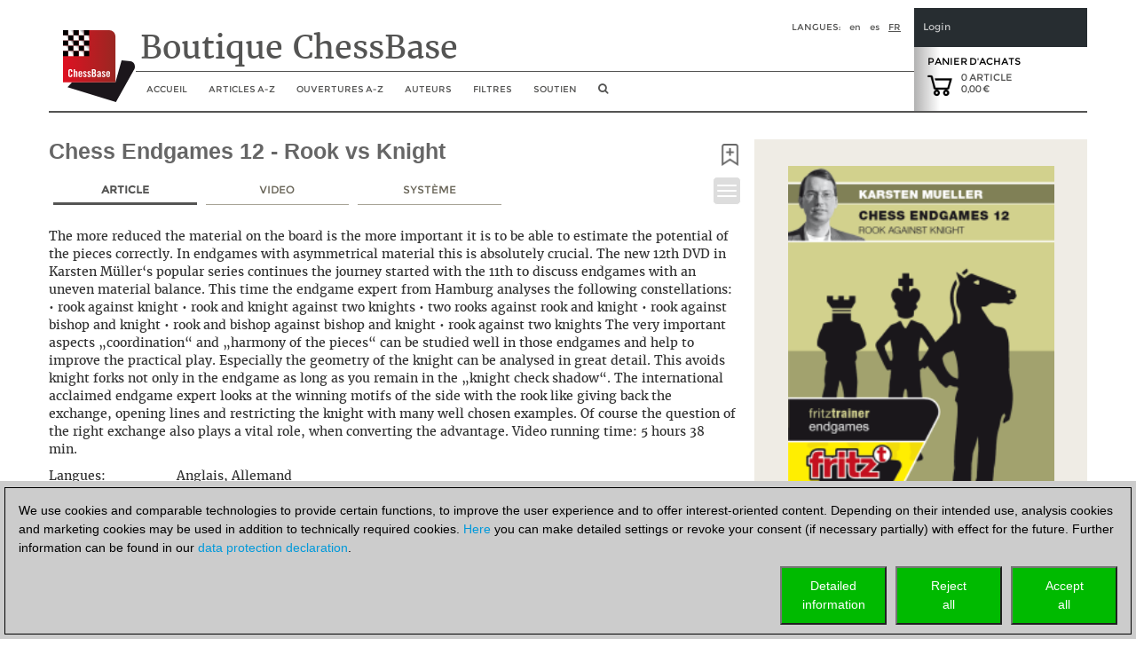

--- FILE ---
content_type: text/html; charset=utf-8
request_url: https://shop.chessbase.com/fr/products/mueller_endgames_12_rook_vs_knight
body_size: 35173
content:


<!DOCTYPE html><html lang="fr" ><head><meta http-equiv="X-UA-Compatible" content="IE=edge" /><meta name="viewport" content="width=device-width" /><meta http-equiv="cache-control" content="max-age=604800"><link href="/content/css2018?v=hx5A3qNQQJ2AvFqxc8w1PmtBrqeU4b161uzIuYc5Pww1" rel="stylesheet"/><script src="/Scripts/cc/brands.js"></script><script src="/Scripts/geo.fr.js"></script><script src="/bundles/jquery?v=zFA_mkNc728eOghGnncnyxoI3mmuGUOy3iUvl_YFYqI1"></script><script src="/bundles/jqueryval?v=pr86fa43hO0lY8SkM_r4PWmLXy3w_B8vvGEWjBinPWs1"></script><script src="/bundles/globalize?v=x0x5lCrSScZu2-KS9HxvgsZ9iegh9TeYLTN3fug2qV81"></script><script src="/bundles/util?v=wFNMpZ9EC8G78agDb2PhTdqmMU0KJU3UQ8OEUYKhe-81"></script><!-- Google Tag Manager --><script>

                (function (w,d,s,l,i)
                {
                    RunGoogleCode(w,d,s,l,i);
                })(window,document,'script','dataLayer','GTM-WCMKZF9');

                
                function RunGoogleCode(w,d,s,l,i) {
                    var createCookies = false;

                    if ( document.cookie.indexOf('CB_COOKIE_PRIVACY_Analytics') > -1 || document.cookie.indexOf('CB_COOKIE_PRIVACY_Marketing') > -1)
                    {
                        var cookieList = (document.cookie) ? document.cookie.split(';') : [];
                        for (var ii = 0, n = cookieList.length; ii != n; ++ii) {
                            var cookie = cookieList[ii];
                            var f = cookie.indexOf('=');
                            if (f >= 0) {
                                var cookieName = cookie.substring(0, f);
                                var cookieValue = cookie.substring(f + 1);

                                if (cookieName.indexOf('CB_COOKIE_PRIVACY_Analytics') > -1 && cookieValue == 1) {
                                    createCookies = true;
                                }
                            }
                        }
                    }

                    //if (createCookies == true && document.cookie.indexOf('_ga') < 0)
                    if (createCookies == true)
                    {
                        console.log('create cookies');
                        w[l] = w[l]||[];
                        w[l].push({'gtm.start': new Date().getTime(),event:'gtm.js'});
                        var f = d.getElementsByTagName(s)[0],j=d.createElement(s),dl=l!='dataLayer'?'&l='+l:'';
                        j.async=true;
                        j.src='https://www.googletagmanager.com/gtm.js?id='+i+dl;

                        f.parentNode.insertBefore(j,f);
                    }else{
                        console.log('no cookies');
                    }
                }

            </script><!-- End Google Tag Manager --><title>Chess Endgames 12 - Rook vs Knight</title><script>
                (function (w, d, t, r, u) 
                {
                    RunBingCode(w, d, t, r, u);
                })(window, document, 'script', '//bat.bing.com/bat.js', 'uetq');

                function RunBingCode(w, d, t, r, u) 
                {
                    if ( document.cookie.indexOf('CB_COOKIE_PRIVACY_ASKED') > -1 && document.cookie.indexOf('ga-disable-UA-2255141') == -1 && document.cookie.indexOf('ga-disable-GTM-') == -1)
                    {
                        var f, n, i; 
                        w[u] = w[u] || [], f = function () 
                        { 
                            var o = { ti: '5977606' }; 
                            o.q = w[u], w[u] = new UET(o), w[u].push('pageLoad') }, n = d.createElement(t), n.src = r, n.async = 1, n.onload = n.onreadystatechange = function () { var s = this.readyState; s && s !== 'loaded' && s !== 'complete' || (f(), n.onload = n.onreadystatechange = null) }, i = d.getElementsByTagName(t)[0], i.parentNode.insertBefore(n, i) 
                        }else{
                            //alert('bing-out');
                        }
                }
            </script></head><body><noscript><img src='//bat.bing.com/action/0?ti=5977606&Ver=2' height='0' width='0' style='display:none; visibility: hidden;' /></noscript><!-- Google Tag Manager (noscript) --><noscript><iframe src='https://www.googletagmanager.com/ns.html?id=GTM-WCMKZF9'
            height='0' width='0' style='display:none;visibility:hidden'></iframe></noscript><!-- End Google Tag Manager(noscript) --><script>
    const pageLang = document.documentElement.lang;
    const userLang = navigator.language || navigator.userLanguage;

    //alert(userLang);

    if (userLang.startsWith('tr') && pageLang == 'en') {

        const script = document.createElement('script');
        script.src = 'https://translate.google.com/translate_a/element.js?cb=googleTranslateElementInit';
        script.async = true;
        document.head.appendChild(script);

        function googleTranslateElementInit() {
            new google.translate.TranslateElement({
                pageLanguage: 'fr',
                includedLanguages: 'tr',
                layout: google.translate.TranslateElement.InlineLayout.SIMPLE,
                autoDisplay: false
            }, 'google_translate_element');
        }
    }
    </script><div id="google_translate_element" style="float: right;"></div><div class="col-xs-12" id="container2017" style="margin: 0 auto 0 auto; padding: 0px;"><style>
    a.cbcookiemanagement, a.cbcookiemanagement:hover, a.cbcookiemanagement:visited, a.cbcookiemanagement:active, a.cbcookiemanagement:link {
        color: #0099da;
    }
</style><div id="askForCookiesBackground" class="col-xs-12" style="padding: 0;"><div class="col-xs-12" style="width: 100%; height: unset; position: fixed; z-index: 10001; display: absolute; align-items: center; justify-content: center; padding: 0; top: unset; bottom: 0; left: 0;"><div class="col-xs-12" id="askForCookies" style="width: 100%; max-width: unset; max-height: 90vh; background-color: #ccc; color: #000; padding: 5px;
            line-height: 1.5em !important; display: none; position: relative; z-index: 2111; border-top: solid 2px #ccc;
            margin: 0 16px 0 0; align-items: center; justify-content: center; scroll-behavior: auto; overflow: auto;"><div class="col-xs-12" style="border: 1px solid #000; padding: 15px 15px 10px 15px;">
                We use cookies and comparable technologies to provide certain functions, to improve the user experience and to offer interest-oriented content. Depending on their intended use, analysis cookies and marketing cookies may be used in addition to technically required cookies. <a class="cbcookiemanagement" href="#" onclick="return ShowDetailsCookies()">Here</a> you can make detailed settings or revoke your consent (if necessary partially) with effect for the future. Further information can be found in our <a class="cbcookiemanagement" href="/fr/sta/security">data protection declaration</a>.
                <div class="col-xs-12" style="margin-top: 10px; padding: 0;"><div style="float: right; width: 30%; max-width: 120px; margin-left: 10px;"><a href="#" onclick="return AcceptAllCookies()"><button id="customButtonAccept" type="button" style="padding: 10px; background-color: #00ba00; color: white; width: 100%;">Accept<br>all</button></a></div><div style="float: right; width: 30%; max-width: 120px; margin-left: 10px;"><a href="#" onclick="return RejectAllCookies()"><button id="customButtonAccept" type="button" style="padding: 10px; background-color: #00ba00; color: white; width: 100%;">Reject<br>all</button></a></div><div style="float: right; width: 30%; max-width: 120px;"><a href="#" onclick="return ShowDetailsCookies()"><button id="customButtonAccept" type="button" style="padding: 10px; background-color: #00ba00; color: white; width: 100%;">Detailed<br>information</button></a></div></div></div></div><div id="showDetailsCookies" class="col-xs-12" style="width: 100%; max-width: unset; max-height: 90vh; background-color: #ccc; color: #000;
        padding: 5px; line-height: 1.5em !important; display: none; position: fixed; z-index: 2111; border-top: solid 2px #ccc;
        align-items: center; justify-content: center; scroll-behavior: auto; overflow: auto; top: unset; bottom: 0;"><div class="col-xs-12" style="border: 1px solid black; padding: 5px;"><div class="col-xs-12"><h3 style="margin: 0;">Pop-up for detailed settings</h3><hr style="margin: 5px 0 10px 0; border-top-color: #666;" /><p style="margin-bottom: 15px;">We use cookies and comparable technologies to provide certain functions, to improve the user experience and to offer interest-oriented content. Depending on their intended use, cookies may be used in addition to technically required cookies, analysis cookies and marketing cookies. You can decide which cookies to use by selecting the appropriate options below. Please note that your selection may affect the functionality of the service. Further information can be found in our <a class="cbcookiemanagement" href="/fr/sta/security">privacy policy</a>.</p><div class="col-xs-12 col-sm-4" style="opacity: 0.7; margin-bottom: 10px;"><div style="font-size: 1.5em;"><input type="checkbox" style="margin-right: 10px;" value="true" checked="checked" name="cookiesshown" id="cookie1" disabled=disabled /><u>Technically required cookies</u></div><div style="margin-top: 10px;">Technically required cookies: so that you can navigate and use the basic functions and store preferences.</div></div><div class="col-xs-12 col-sm-4" style="margin-bottom: 10px;"><div style="font-size: 1.5em;"><input type="checkbox" style="margin-right: 10px;" value="false" checked="false" name="cookiesAnalytics" id="cookie2" /><u>Analysis Cookies</u></div><div style="margin-top: 10px;">To help us determine how visitors interact with our website to improve the user experience.</div></div><div class="col-xs-12 col-sm-4" style="margin-bottom: 10px;"><div style="font-size: 1.5em;"><input type="checkbox" style="margin-right: 10px;" value="false" checked="false" name="cookiesMarketing" id="cookie3" /><u>Marketing-Cookies</u></div><div style="margin-top: 10px;">To help us offer and evaluate relevant content and interesting and appropriate advertisement.</div></div></div><div class="col-xs-12" style="margin-top: 5px;"><div style="float: right;"><a href="#" onclick="return AcceptCookies()"><button id="customButtonAccept" type="button" style="padding: 10px; background-color: #00ba00; color: white;">Save and continue</button></a></div></div></div></div></div></div><script>
    var TMProjectID = 'GTM-WCMKZF9';
    var DomainOnly = '.chessbase.com';
    var disableStrGAall = 'ga-disable-UA-2255141';
    var disableStrGA = 'ga-disable-' + 'GTM-WCMKZF9';

    var dtYesterday = new Date();
    dtYesterday.setTime(dtYesterday.getTime() - (24 * 60 * 60 * 1000));


$(function () {
    
    var cookieList = (document.cookie) ? document.cookie.split(';') : [];
    var cookieValues = {};
    var _ac = false;
    var _mc = false;

    document.getElementById("cookie3").checked = false;
    document.getElementById("cookie2").checked = false;

    for (var i = 0, n = cookieList.length; i != n; ++i) {
        var cookie = cookieList[i];
        var f = cookie.indexOf('=');
        if (f >= 0) {
            var cookieName = cookie.substring(0, f);
            var cookieValue = cookie.substring(f + 1);
            //alert(cookieName + " " + cookieName.indexOf(disableStrGAall) + " " + cookieValue);

            if (cookieName.indexOf('CB_COOKIE_PRIVACY_Marketing') > -1) {
                if (cookieValue == 0) {
                    window[disableStrGA] = true;
                    DeleteMarketingCookies();
                }
                else {
                    document.getElementById("cookie3").checked = true;
                    _mc = true;
                }
            } else if (cookieName.indexOf('CB_COOKIE_PRIVACY_Analytics') > -1) {
                if (cookieValue == 0) {
                    window[disableStrGA] = true;
                    DeleteAnalysisCookies();
                }
                else {
                    document.getElementById("cookie2").checked = true;
                    _ac = true;
                }
            }else if (cookieName.indexOf(disableStrGAall) > -1) {
                //alert("ga disabled");
                window[disableStrGA] = true;
            }
        }
    }

    if (_ac == true && _mc == true) {
        //alert("opt in");
        gaOptin();
    } else {
        //alert("opt out");
        //window[disableStrGA] = true;
        //DeleteMarketingCookies();
        //DeleteAnalysisCookies();
    }

    if (ShowCookieManagement() == true) {
        $("#askForCookies").show();
        $("#askForCookiesBackground").show();
    }
    else {
        return;
    }
});


// Opt-out function
function gaOptout() {
    //alert("opt out start");
    document.cookie = disableStrGA + '=true; domain=' + DomainOnly + '; expires=Thu, 31 Dec 2099 23:59:59 UTC; path=/';
    window[disableStrGA] = true;
    //alert("opt out end");
}

// Opt-out function
function gaOptin() {
    //alert("opt in start");
    var cookieList = (document.cookie) ? document.cookie.split(';') : [];
    var cookieValues = {};
    for (var i = 0, n = cookieList.length; i != n; ++i) {
        var cookie = cookieList[i];
        //alert(cookie);
        var f = cookie.indexOf('=');
        if (f >= 0) {
            var cookieName = cookie.substring(0, f);
            var cookieValue = cookie.substring(f + 1);
            //alert(cookieName + " " + cookieName.indexOf(disableStrGAall) + " " + cookieValue);

            if (cookieName.indexOf(disableStrGAall) > -1) {
                //alert("found optout cookie");
                // terminate any google optout cookie if available
                $.cookie(cookieName, "0", { path: "/", expires: dtYesterday, domain: DomainOnly });
            }
        }
    }
    window[disableStrGA] = false;
    //alert("opt in end");
}


function getCookie(cname) {
    var name = cname + "=";
    var ca = document.cookie.split(';');
    for (var i = 0; i < ca.length; i++) {
        var c = ca[i];
        while (c.charAt(0) == ' ') {
            c = c.substring(1);
        }
        if (c.indexOf(name) == 0) {
            return c.substring(name.length, c.length);
        }
    }
    return "";
}

function ShowCookieManagement() {
    if (getCookie("CB_COOKIE_PRIVACY_ASKED") == 1)
        return false;
    else
        return true;
}

function AnalyseCookiesAllowed() {
    if (getCookie("CB_COOKIE_PRIVACY_Analytics") == 1)
        return true;
    else
        return false;
}

function MarketingCookiesAllowed() {
    if (getCookie("CB_COOKIE_PRIVACY_Marketing") == 1)
        return true;
    else
        return false;
}

function AcceptCookies() {
    $("#askForCookiesBackground").hide();
    $("#askForCookies").hide();
    $("#showDetailsCookies").hide();

    var accepted = "none";
    var dtExpiry = new Date();
    dtExpiry.setFullYear(dtExpiry.getFullYear() + 1);
    document.cookie = "CB_COOKIE_PRIVACY_ASKED" + ' = 1; domain=' + DomainOnly + '; expires=' + dtExpiry + '; path=/; samesite=strict';

    if (document.getElementById("cookie2").checked == true) {
        document.cookie = "CB_COOKIE_PRIVACY_Analytics" + ' = 1; domain=' + DomainOnly + '; expires=' + dtExpiry + '; path=/; samesite=strict';
        document.cookie = disableStrGA + '=false; domain=' + DomainOnly + '; expires=Thu, 31 Dec 2099 23:59:59 UTC; path=/';
    }
    else {
        document.cookie = "CB_COOKIE_PRIVACY_Analytics" + ' = 0; domain=' + DomainOnly + '; expires=' + dtExpiry + '; path=/; samesite=strict';
        DeleteAnalysisCookies();
        gaOptout();
    }

    if (document.getElementById("cookie3").checked == true) {
        document.cookie = "CB_COOKIE_PRIVACY_Marketing" + ' = 1; domain=' + DomainOnly + '; expires=' + dtExpiry + '; path=/; samesite=strict';
        document.cookie = disableStrGA + '=false; domain=' + DomainOnly + '; expires=Thu, 31 Dec 2099 23:59:59 UTC; path=/';
    }
    else {
        //alert("deactivate existing cookies");
        document.cookie = "CB_COOKIE_PRIVACY_Marketing" + ' = 0; domain=' + DomainOnly + '; expires=' + dtExpiry + '; path=/; samesite=strict';
        DeleteMarketingCookies();
        //gaOptout();
        //alert("finish - deactivate existing cookies");
    }

    if (document.getElementById("cookie2").checked == true && document.getElementById("cookie3").checked == true) {
        gaOptin();
        RunGoogleCode(window, document, 'script', 'dataLayer', TMProjectID);
        RunBingCode(window, document, 'script', '//bat.bing.com/bat.js', 'uetq');
        accepted = "all details";
    } else if (document.getElementById("cookie2").checked == false && document.getElementById("cookie3").checked == true) {
        accepted = "marketing";
    } else if (document.getElementById("cookie2").checked == true && document.getElementById("cookie3").checked == false) {
        accepted = "analysis";
        gaOptin();
        RunGoogleCode(window, document, 'script', 'dataLayer', TMProjectID);
        RunBingCode(window, document, 'script', '//bat.bing.com/bat.js', 'uetq');
    }

    ReloadNeeded();
    return false;
    }

    function ReloadNeeded() {
        const params = new URLSearchParams(window.location.search);

        params.forEach((value, key) => {
            if (key == "ref" || key == "utm_campaign") {
                location.reload();
            }
        });
    }

function AcceptAllCookies() {
    $("#askForCookiesBackground").hide();
    $("#askForCookies").hide();
    $("#showDetailsCookies").hide();

    var dtExpiry = new Date();
    dtExpiry.setDate(dtExpiry.getDate() + 28);

    //alert(dtExpiry);
    //alert(DomainOnly);

    document.cookie = "CB_COOKIE_PRIVACY_ASKED" + ' = 1; domain=' + DomainOnly + '; expires=' + dtExpiry + '; path=/; samesite=strict';
    document.cookie = "CB_COOKIE_PRIVACY_Analytics" + ' = 1; domain=' + DomainOnly + '; expires=' + dtExpiry + '; path=/; samesite=strict';
    document.cookie = "CB_COOKIE_PRIVACY_Marketing" + ' = 1; domain=' + DomainOnly + '; expires=' + dtExpiry + '; path=/; samesite=strict';

    gaOptin();
    //alert(TMProjectID);
    RunGoogleCode(window, document, 'script', 'dataLayer', TMProjectID);
    RunBingCode(window, document, 'script', '//bat.bing.com/bat.js', 'uetq');

    ReloadNeeded();
    return false;
}

    function success() {
        //alert("success");
    }

function ShowDetailsCookies() {
    $("#askForCookies").hide();
    $("#askForCookiesBackground").show();
    $("#showDetailsCookies").show();

    return false;
    }

    function DeleteAnalysisCookies() {
        window[disableStrGA] = true;

        const cookies = document.cookie.split(";");
        cookies.forEach(cookie => {
            const [rawName] = cookie.split("=");
            const name = rawName.trim();

            if (name.startsWith("_ga")) {
                const domainParts = window.location.hostname.split(".");
                for (let i = 0; i < domainParts.length - 1; i++) {
                    const domain = domainParts.slice(i).join(".");
                    const options = [
                        `; path=/`,
                        `; path=/; domain=.${domain}`,
                        `; path=/; domain=.${domain}; Secure`,
                        `; path=/; domain=.${domain}; SameSite=None; Secure`
                    ];

                    options.forEach(opt => {
                        document.cookie = `${name}=; expires=Thu, 01 Jan 1970 00:00:00 GMT${opt}`;
                    });
                }
                document.cookie = `${name}=; expires=Thu, 01 Jan 1970 00:00:00 GMT; path=/`;
            }
        });

        //alert('GTM_WCMKZF9');
        document.cookie = "_gid" + '=null; domain=' + DomainOnly + '; expires=' + dtYesterday + '; path=/';
        document.cookie = "MUIDB" + '=null; domain=' + DomainOnly + '; expires=' + dtYesterday + '; path=/';
        document.cookie = "RF" + '=null; domain=' + DomainOnly + '; expires=' + dtYesterday + '; path=/';
        //alert("analysis cookies were deleted");
    }

    function DeleteMarketingCookies() {
        document.cookie = "MUID" + '=null; domain=' + DomainOnly + '; expires=' + dtYesterday + '; path=/';
        document.cookie = "_gac" + '=null; domain=' + DomainOnly + '; expires=' + dtYesterday + '; path=/';
        document.cookie = "Conversion" + '=null; domain=' + DomainOnly + '; expires=' + dtYesterday + '; path=/';
        document.cookie = "cbadv" + '=null; domain=' + DomainOnly + '; expires=' + dtYesterday + '; path=/';
        //alert("marketing cookies were deleted");

    }

    function RejectAllCookies() {
        $("#askForCookiesBackground").hide();
        $("#askForCookies").hide();
        $("#showDetailsCookies").hide();

        var dtExpiry = new Date();
        dtExpiry.setDate(dtExpiry.getDate() + 28);

        document.cookie = "CB_COOKIE_PRIVACY_ASKED" + ' = 1; domain=' + DomainOnly + '; expires=' + dtExpiry + '; path=/; samesite=strict';
        document.cookie = "CB_COOKIE_PRIVACY_Analytics" + ' = 0; domain=' + DomainOnly + '; expires=' + dtExpiry + '; path=/; samesite=strict';
        document.cookie = "CB_COOKIE_PRIVACY_Marketing" + ' = 0; domain=' + DomainOnly + '; expires=' + dtExpiry + '; path=/; samesite=strict';

        DeleteAnalysisCookies();
        DeleteMarketingCookies();

        gaOptout();
        //alert(TMProjectID);
        //RunGoogleCode(window, document, 'script', 'dataLayer', TMProjectID);
        //RunBingCode(window, document, 'script', '//bat.bing.com/bat.js', 'uetq');

        return false;
    }

</script><div class="col-xs-12" style="margin-bottom: 25px; padding: 0;"><div id="header2017" class="col-xs-12 cb-header-2017" style="padding: 0; border-bottom: 2px solid #545453"><script src="/bundles/bootstrap?v=07VYSLzPlWmsJ4iCozmpc6HL-rcBZfNJ6mY49JUFaEk1"></script><div style="padding: 0; height: 116px; width: 100%;"><div class="col-xs-12" style="padding: 0; height: 116px; float: left; width: 100%;"><div id="shopheadertitel2017" class="col-xs-1 headeritem2017" style="text-align: left; margin: 0; padding: 0px;"><a href="/fr/cat_root" aria-label="to the homepage"><img class="shop-logo-img-2018" src="/content/res/cbimages/chessbase-logo.svg" alt="logo of ChessBase" /></a></div><div class="col-xs-9" style="float: left; padding: 0;"><div class="col-xs-12 headeritem2017" style="overflow: hidden; float: left; height: 72px;"><div class="container col-xs-12" style="border-bottom: solid 1px #545453; padding: 0px 5px 0px 5px; margin: 0px; height: 57px;"><div class="col-xs-12" style="padding: 0; margin: 0;"><div id="shopheaderLanguage" style="float: right;"><span style="margin-right: 10px; text-transform: uppercase;">Langues:</span><a href="/en/products/mueller_endgames_12_rook_vs_knight" style="margin-right: 10px; text-transform: lowercase; color: #545453; text-decoration: none">en</a><a href="/es/products/mueller_endgames_12_rook_vs_knight" style="margin-right: 10px; text-transform: lowercase; color: #545453; text-decoration: none">es</a><a href="/fr/products/mueller_endgames_12_rook_vs_knight" style="margin-right: 10px; text-transform: uppercase; color: #545453; text-decoration: underline">fr</a></div></div><div id="shop-title-2018" style="float: left; margin-right: 0px; font-family: '__Merriweather_5';">
                        Boutique ChessBase
                    </div></div></div><div class="col-xs-12 navbar-header" style="padding: 0px; margin: 0; width: 100%; height: 45px; z-index: 100;"><button id="hamButton" type="button" class="navbar-toggle" data-toggle="collapse" data-target="#navHeader" style="background-color: #dddddd; float: left; border: 1px solid #fff; height: 32px; margin: 6px 5px 5px 5px !important; padding: 4px !important; border-radius: 5px;"><span class="sr-only">Toggle navigation</span><span class="icon-bar"></span><span class="icon-bar"></span><span class="icon-bar"></span></button><div id="navHeader" class="collapse navbar-collapse col-xs-12" style="padding: 0px; margin: 0;"><ul class="nav navbar-nav" style="margin: 0; float: left; background-color: rgba(256,256,256, 0.95); z-index: 1; position: relative;"><li><a class="hidden-xs" href="/fr/cat_root" /><span class="visible-sm visible-md hidden-xl" style="font-size: 16px;"><i class="fa fa-home" aria-hidden="true" title="home"></i></span><span class="visible-xl hidden-sm hidden-md">Accueil</span></a><a href="/fr/cat_root" class="visible-xs" data-toggle="collapse" data-target=".navbar-collapse">
                                Accueil
                            </a></li><li id="ProdMenu" class="hidden-xs"><a href="#" /><span class="visible-sm visible-md hidden-xl">Articles</span><span class="visible-xl hidden-sm hidden-md">Articles A-Z</span></a><div id="subMenu1" style="width: 200px; margin-left: -3px; display: none; position:absolute; z-index: 1051; background-color: rgba(256, 256, 256, 0.95); border: thin solid #c6c6c6; padding-bottom: 0px;"><ul id="ProdMenucollapsed" class="product_full_nav_header"><li onmouseover="this.style.fontWeight = 'bold';" onmouseout=" this.style.fontWeight='normal' ;"><a href="/fr/categories/chessbase">ChessBase</a></li><li onmouseover="this.style.fontWeight = 'bold';" onmouseout=" this.style.fontWeight='normal' ;"><a href="/fr/categories/chessprogramms">Programmes d&#39;&#233;checs</a></li><li onmouseover="this.style.fontWeight = 'bold';" onmouseout=" this.style.fontWeight='normal' ;"><a href="/fr/categories/ChessBase_database">Bases de donn&#233;es</a></li><li onmouseover="this.style.fontWeight = 'bold';" onmouseout=" this.style.fontWeight='normal' ;"><a href="/fr/categories/training">Cours vid&#233;o</a></li><li onmouseover="this.style.fontWeight = 'bold';" onmouseout=" this.style.fontWeight='normal' ;"><a href="/fr/categories/42">Compte ChessBase</a></li><li onmouseover="this.style.fontWeight = 'bold';" onmouseout=" this.style.fontWeight='normal' ;"><a href="/fr/categories/50">Magazine ChessBase</a></li><li onmouseover="this.style.fontWeight = 'bold';" onmouseout=" this.style.fontWeight='normal' ;"><a href="/fr/categories/cb-books">CB-Books</a></li><li onmouseover="this.style.fontWeight = 'bold';" onmouseout=" this.style.fontWeight='normal' ;"><a href="/fr/categories/131">Apprendre &#224; jouer aux &#233;checs</a></li><li onmouseover="this.style.fontWeight = 'bold';" onmouseout=" this.style.fontWeight='normal' ;"><a href="/fr/categories/175">Principes de base</a></li><li onmouseover="this.style.fontWeight = 'bold';" onmouseout=" this.style.fontWeight='normal' ;"><a href="/fr/categories/142">Bon d&#39;achat</a></li><li onmouseover="this.style.fontWeight = 'bold';" onmouseout=" this.style.fontWeight='normal' ;"><a href="/fr/categories/133">Divers</a></li><li class="liBookmark" onmouseover="this.style.fontWeight = 'bold';" onmouseout=" this.style.fontWeight='normal' ;" style="display: none;"><a href="#" class="aBookmark"><i class="fa fa-bookmark-o" aria-hidden="true" style="margin-right: 5px;"></i>Signets</a></li></ul></div></li><li class="visible-xs"><a href="#" />Articles A-Z</a></li><li class="visible-xs" style="margin-left: 25px;"><a href="/fr/categories/chessbase">Bases de donn&#233;es</a></li><li class="visible-xs" style="margin-left: 25px;"><a href="/fr/categories/chessprogramms">Programmes d&#39;&#233;checs</a></li><li class="visible-xs" style="margin-left: 25px;"><a href="/fr/categories/training">Entra&#238;nement</a></li><li class="visible-xs" style="margin-left: 25px;"><a href="/fr/categories/50">Magazine ChessBase</a></li><li class="visible-xs" style="margin-left: 25px;"><a href="/fr/categories/42">Compte ChessBase</a></li><li class="visible-xs" style="margin-left: 25px;"><a href="/fr/categories/cb-books">ChessBase Books</a></li><li class="visible-xs" style="margin-left: 25px;"><a href="/fr/categories/131">Apprendre &#224; jouer aux &#233;checs</a></li><li class="visible-xs" style="margin-left: 25px;"><a href="/fr/categories/175">Principes de base</a></li><li class="visible-xs" style="margin-left: 25px;"><a href="/fr/categories/142">Bon d&#39;achat</a></li><li class="visible-xs" style="margin-left: 25px;"><a href="/fr/categories/133">Divers</a></li><li class="visible-xs liBookmark" style="margin-left: 25px; display: none;"><a href="#" class="aBookmark"><i class="fa fa-bookmark-o" aria-hidden="true" style="margin-right: 5px;"></i>Signets</a></li><li><a class="hidden-xs" href=/fr/openings/tree><span class="visible-sm visible-md hidden-xl">Ouvertures</span><span class="visible-xl hidden-sm hidden-md">Ouvertures A-Z</span></a><a href=/fr/openings/tree class="visible-xs" data-toggle="collapse" data-target=".navbar-collapse">
                                Ouvertures A-Z
                            </a></li><li><a class="hidden-xs" href="/fr/authors">
                                Auteurs
                            </a><a href="/fr/authors" class="visible-xs" data-toggle="collapse" data-target=".navbar-collapse">
                                Auteurs
                            </a></li><li><a class="hidden-xs" href="/fr/shopping_advisor">
                                Filtres
                            </a><a href="/fr/shopping_advisor" class="visible-xs" data-toggle="collapse" data-target=".navbar-collapse">
                                Filtres
                            </a></li><li><a class="hidden-xs" href="https://support.chessbase.com/en/index">
                                soutien
                            </a><a href="https://support.chessbase.com/en/index" class="visible-xs" data-toggle="collapse" data-target=".navbar-collapse">
                                soutien
                            </a></li><li class="hidden-xs hidden-sm" style="display: none"><a href="/userspace/fr/downloads"><span class="visible-lg">Mes t&#233;l&#233;chargements</span><span class="visible-xs visible-md visible-sm">Downloads</span></a></li><li><a class="hidden-xs" href="#" onclick="return onShowHideSearchClick()" aria-label="search image link" /><i class="fa fa-search" aria-hidden="true" style="font-size: 12px;" title="Chercher"></i></a><a href="#" class="visible-xs" data-toggle="collapse" data-target=".navbar-collapse" onclick="return onShowHideSearchClick()"><i class="fa fa-search" aria-hidden="true" title="Chercher"></i></a></li></ul></div></div></div><div class="col-xs-2" style="padding: 0px; position: relative; float: right;"><div class="col-xs-12" style="padding: 15px 10px 0px 10px; float: left; height: 44px; background-color: #272D31; color: #C6C7C8; font-size: 11px; line-height: 13px;"><div onclick="onShowHideLoginClick()" style="color: #C6C7C8; cursor: pointer;">Login</div></div><div class="col-xs-12" id="EnterLoginDiv" style="padding: 0; float: left; z-index: 10; height: 244px; font-size: 10px; line-height: 13px; display: none; position: absolute;"><div style="padding: 15px 10px 15px 10px; background-color: #272D31; color: #C6C7C8;"><div onclick="onShowHideLoginClick()" style="color: #C6C7C8; cursor: pointer;">Login</div></div><div style="padding: 15px 10px 15px 10px; background-color: #3A3C40; color: #C6C7C8; overflow: hidden;"><div class="login-child"><div class="col-xs-12" style="margin: 0; padding: 0;"><div class="col-xs-12 login_2017" style="margin: 0; padding: 0;"><div class="col-xs-12" style="display: block; margin: 0; padding: 0;" id="DivLogin"><form action="/fr/login?returnurl=%2Ffr%2Fproducts%2Fmueller_endgames_12_rook_vs_knight" method="post"><style>
    ::placeholder { /* Chrome, Firefox, Opera, Safari 10.1+ */
        color: #777;
        opacity: 1; /* Firefox */
    }

    :-ms-input-placeholder { /* Internet Explorer 10-11 */
        color: #777;
    }

    ::-ms-input-placeholder { /* Microsoft Edge */
        color: #777;
    }

    #login_UID,
    #login_PWD {
        background-color: #3a3c40;
        color: #eee;
    }
</style><div class="editor-table type-loginmodel type-_loginmodel "><div class="col-xs-12" style="margin: 0 0 15px 0; padding: 0;"><input class="text-box single-line" data-val="true" data-val-required="Saisissez, s.v.p., votre nom d&#39;utilisateur pour playchess.com" data-val-validlogon="The field Nom d&#39;utilisateur / Courriel is invalid." id="login_UID" name="login.UID" placeholder="Nom d&#39;utilisateur / Courriel" type="text" value="" /><span class="field-validation-valid" data-valmsg-for="login.UID" data-valmsg-replace="true"></span></div><div class="col-xs-12" style="margin: 0 0 15px 0; padding: 0;"><div class="form-group" id="show_hide_pwFieldPV"><input class="text-box single-line password" data-val="true" data-val-required="The Mot de passe field is required." id="login_PWD" name="login.PWD" placeholder="Mot de passe" type="password" /><a href="#"><i class="fa fa-eye" id="HideShowPV" style="float: right; color: #999; margin-top: 8px; right: 10px; position: absolute;"></i></a></div><script>
                                $(document).ready(function () {
                                    $("#show_hide_pwFieldPV a").on('click', function (event) {
                                        if ($('#show_hide_pwFieldPV input').attr("type") == "password") {
                                            $('#show_hide_pwFieldPV input').attr('type', 'text');
                                            $('#HideShowPV').toggleClass("fa-eye fa-eye-slash");
                                        }
                                        else {
                                            $('#show_hide_pwFieldPV input').attr('type', 'password');
                                            $('#HideShowPV').toggleClass("fa-eye fa-eye-slash");
                                        }
                                    });
                                });
                            </script><span class="field-validation-valid" data-valmsg-for="login.PWD" data-valmsg-replace="true"></span></div></div><div class="cmd_buttons"><button class="_!!_hvr-sweep-to-right" type="submit" id="login_Button"><div>
                                Se connecter

                                <div style="float: right; margin-right:10px;"><i class="fa fa-sign-in" aria-hidden="true"></i></div></div></button></div></form><div style="text-align: center; color: #C6C7C8;"><a href="#" id="linkLostPwd" rel="nofollow" style="color: #C6C7C8; border-bottom: none; text-decoration: none;">
                        Mot de passe oubli&#233;?
                    </a></div></div><div class="col-xs-12" style="display: none; padding: 0;" id="DivLostPwd"><h2 style="margin-top: 0px;">Mot de passe oubli&#233;?</h2><p>Entrez, s.v.p., votre adresse e.mail. Vous recevrez de suite un courriel avec un lien pour r&#233;initialiser votre mot de passe.</p><form action="/fr/request_reset?returnurl=%2Ffr%2Fproducts%2Fmueller_endgames_12_rook_vs_knight" method="post"><style>
    ::placeholder { /* Chrome, Firefox, Opera, Safari 10.1+ */
        color: #777;
        opacity: 1; /* Firefox */
    }

    :-ms-input-placeholder { /* Internet Explorer 10-11 */
        color: #777;
    }

    ::-ms-input-placeholder { /* Microsoft Edge */
        color: #777;
    }

    #login_UID,
    #login_PWD {
        background-color: #3a3c40;
        color: #eee;
    }
</style><div class="editor-table type-requestresetpwdmodel "><div class="col-xs-12" style="margin: 0 0 15px 0; padding: 0;"><input class="text-box single-line" data-val="true" data-val-required="Adresse e.mail nécessaire" id="reset_UID" name="reset.UID" placeholder="Courriel" type="email" value="" /><span class="field-validation-valid" data-valmsg-for="reset.UID" data-valmsg-replace="true"></span></div></div><div class="cmd_buttons"><button class="_!!_hvr-sweep-to-right" type="submit" id="reset_Button"><div><div style="float: right; margin-right:10px;"><i class="fa fa-envelope-o" aria-hidden="true"></i></div><div>
                                    R&#233;cup&#233;ration du mot de passe
                                </div></div></button></div></form><div style="text-align: center;"><a href="#" id="linkLogin" style="color: #C6C7C8; border-bottom: none; text-decoration: none;">
                        Zurück zur Anmeldung
                    </a></div></div></div><div class="col-xs-12 login_2017" style="padding: 0;"><h2>Cr&#233;er un compte</h2><div class="cmd_buttons" id="createAcc_Button"><a href="/fr/new_user?returnurl=https%3A%2F%2Fshop.chessbase.com%2Ffr%2Fproducts%2Fmueller_endgames_12_rook_vs_knight"><div class="_!!_hvr-sweep-to-right" id="newAcc_Button"><div style="line-height: 13px; margin: 5px 0 5px 0; position: relative;">
                                Continuer
                                <div style="float: right; margin: auto 10px;"><i class="fa fa-user-plus" aria-hidden="true"></i></div></div></div></a></div><div><p>Nouveau client? Créez votre compte sur la boutique de ChessBase avec l'adresse de votre courriel et votre mot de passe. Vous bénéficiez alors de tous les avantages: accès rapide à l'historique de vos commandes, assistance et sauvegarde des produits téléchargés, lettre d'actualités gratuite.</p></div></div></div></div><script>
    $('#linkLostPwd').click(function ()
    {
        //alert("jetzt");
        document.getElementById("DivLostPwd").style.display = 'block';
        document.getElementById("DivLogin").style.display = 'none';
        return false;
    });

    $('#linkLogin').click(function () {
        //alert("jetzt");
        document.getElementById("DivLostPwd").style.display = 'none';
        document.getElementById("DivLogin").style.display = 'block';
        return false;
    });
</script></div></div><div id="divShoppingCartMouseOut" class="col-xs-12" style="padding: 0 0 0 5px; float: left; height: 72px; background: linear-gradient( to right, rgba(84, 83, 83, 0.45) 0%, rgba(84, 83, 83, 0.0) 15%, rgba(84, 83, 83, 0.0) 85%); z-index: 1; position: unset;"><div class="col-xs-12" style="padding: 0px;"><div id="shopheaderBasket" class="headeritem2017" style="padding-top: 10px; width: 100%;"><div class="cb-card-state"><div class="hidden-xs hidden-sm visible-md visible-lg" style="text-transform: uppercase; margin-bottom: 5px; padding-left: 10px;"><a href="/fr/purchase/shop_cart">Panier d&#39;achats</a></div><div id="HeaderShoppingCartImage" class="col-xs-12 col-sm-12 col-md-4 col-lg-3" style="float: left; padding: 0; text-align: center;"><a href="/fr/purchase/shop_cart" aria-label="goto shopping cart"><img id="WarenkorbImage" src="/content/res/cbimages/warenkorb-empty.png" style="width: 30px;" alt="image of shopping cart"/></a></div><div id="HeaderShoppingCartCounts" class="col-xs-12 col-sm-12 col-md-8 col-lg-9" style="float: left; text-transform: uppercase; padding: 0;"><div class="col-xs-8" style="margin: 0; padding: 0;"><div id="div-global-itms" class="hidden-xs card-itms" style="width: 100%;"><span id="global-itms">
                    0
                </span>
                Article
            </div><span class="card-price" id="global-sub-total" style="display: block;">0,00 &euro;</span></div><div class="col-xs-4" style="margin: 0; padding: 0;"><span id="readySpan" style="font-size: 24px; font-weight: bold; color: white; transition: color 1.5s;">&#10004</span></div></div></div><div id="div_purchase_confirmation" style="display: none; background-color: white; position: absolute; top: 73px; z-index: 33333;height: 200px; width: 200px;right: -15px;border: solid thin grey;"><!-- Wird von JS-Code gesetzt!! --></div></div></div><div id="div_show_shopping_cart" style="display: none; background-color: white; position: absolute; top: 115px; right: 0px; z-index: 33333; max-height: 360px; width: 200px; ;padding: 10px 5px 5px 5px; border: solid thin grey; transition-timing-function: ease-in-out; transition: 3.5s;"><div style="height: 20px; font-size: 16px; background-color: #eee;">
                        Panier d&#39;achats
                        <div onclick="closeShoppingCart()" href="" style="float: right; font-size: 14px; font-weight: bold; cursor: pointer;">x</div></div><!-- Wird von JS-Code gesetzt!! --><div id="div_show_shopping_cart_pv" style="max-height: 280px; overflow-y: scroll; margin-bottom: 45px; margin-top: 5px;"></div><div style='clear: both; width: 100%; padding: 8px; position: absolute; bottom: 0px; left: 0px;'><a href='/fr/purchase/shop_cart'><div class='___hvr-sweep-to-right add_to_cart_button' id='goto_Cart_Button' style="margin-bottom: 0;">
                                Aller au panier
                            </div></a></div></div></div></div></div></div><div id="search_div" class="headeritem2017" style="display: none; padding: 0 0 15px 15px;"><form method="get" onsubmit="return onSearchClick()" action="/fr/search"><div style="float: left;">
                Chercher:
                <input type="search" id="query" name="query" value="" /><input type="image" style="vertical-align: middle; margin: 0 15px 3px 10px;" src="/content/res/suchen.svg" width="20" height="20" alt="" data-mu-svgfallback="/content/res/btnOK.png" /></div><div style="float: left;"><label for="local" style="vertical-align: top; margin-top: 3px;">Cette cat&#233;gorie seulement.</label><input type="checkbox" style="margin-left: 10px;" name="local" id="local" /></div></form></div><script>
    var mouse_in = false;
    $(document).ready(function () {
        $("#divShoppingCartMouseOut").mouseenter(function () {
            mouse_in = true;
            if (document.getElementById("div_show_shopping_cart").style.display == 'none') {
                $.get("/de/purchase/shop_cart_pv", function (data) {
                    //console.log(data);
                    if (data != '' && data != null) {
                        document.getElementById("div_show_shopping_cart_pv").innerHTML = "";
                        $("#div_show_shopping_cart_pv").append(data);

                        if (mouse_in == true)
                        {
                            $("#div_show_shopping_cart").show();
                        }
                    }
                });
            }
        });
        $("#divShoppingCartMouseOut").mouseleave(function () {
            mouse_in = false;
            $("#div_show_shopping_cart").hide();
        });
    });

    function closeShoppingCart() {
        jQuery("#div_show_shopping_cart").css("display", "none");
        mouse_in = false;
    }


    function onShowHideLoginClick() {
        if (document.getElementById("EnterLoginDiv").style.display == 'block') {
            $("#EnterLoginDiv").css('display', 'none');
        }
        else {
            $("#EnterLoginDiv").css('display', 'block');
            //document.getElementById("query").focus();
        }
    }

    function onShowHideSearchClick() {
        if (document.getElementById("search_div").style.display == 'block') {
            $("#search_div").css('display', 'none');
        }
        else {
            $("#search_div").css('display', 'block');
            document.getElementById("query").focus();
        }
    }


    function onSearchClick()
    {

        var url = "/fr/search?query=FMT&cat=444";
        var $qry = $("#query");
        var query = $qry.val();

        if (!query) {
            $qry.focus();
            return false;
        }


        url = url.replace("FMT", query);

        var local = $("#local").attr("checked");
        var cat = local ? window.SELCAT : 0;

        url = url.replace("444", cat);

        window.location.href = url;

        return false;
    }


    $('#ProdMenu').mouseover(function ()
    {
        //document.getElementById('ProdMenu').style.padding = '6px 14px 9px 14px';
        document.getElementById('subMenu1').style.display = 'block';
    });

    $('#ProdMenu').mouseout(function ()
    {
        document.getElementById('ProdMenu').style.border = 'none';
        document.getElementById('subMenu1').style.display = 'none';
    });

    $('.liBookmark').click(function () {
        if (document.getElementById('divBookmarks').style.display != 'block') {
            document.getElementById('divBookmarks').style.display = 'block';
        }
        else {
            document.getElementById('divBookmarks').style.display = 'none';
        }

        document.getElementById('hamButton').click();
    });

    $('#DownloadMenu').mouseover(function () {
        //document.getElementById('ProdMenu').style.padding = '6px 14px 9px 14px';
        document.getElementById('subMenu2').style.display = 'block';
    });

    $('#DownloadMenu').mouseout(function () {
        document.getElementById('DownloadMenu').style.border = 'none';
        document.getElementById('subMenu2').style.display = 'none';
    });
</script></div><noscript><div><img src="/Content/images/no_js.jpg" style="width: 100%; z-index: 1;" /></div></noscript></div></div><div class="col-xs-12" id="container2017" style="margin: 0 auto 0 auto; padding: 0px;"><link rel="stylesheet" type="text/css" href="/content/caroussel.css"><script src="/Scripts/all-classes.js" type="text/javascript"></script><script src="/scripts/jssor.slider.mini.js"></script><script src="https://www.paypal.com/sdk/js?client-id=ASXGSVGNVISAvAUD4035oAaceaxIi1TixCrAlr3l5O1ISZ6lb8O3POToRPhGw3z9Z72agDPfyNtgRFy7&amp;vault=true&amp;intent=subscription&amp;locale=fr_FR" data-sdk-integration-source="button-factory"></script><script src="/bundles/bootstrap?v=07VYSLzPlWmsJ4iCozmpc6HL-rcBZfNJ6mY49JUFaEk1"></script><style>
    blockquote {
        margin-bottom: 10px !important;
    }

    ol {
        list-style: decimal;
        margin-left: 10px;
    }

    #DivOverviewFull iframe {
        max-width: 100%;
    }


    .slider_container {
        height: 259px;
    }

    .slider_container2 {
        height: 260px;
    }

    .slider_slides_container {
        height: 259px;
    }

    .slider_slides_container2 {
        height: 260px;
    }

    .ddSelect {
        width: 100%;
        background-color: #eee;
    }

    .img-hover-zoom img.zoom-in {
        transform: scale(1);
        transition: transform 1s;
        transform-origin: bottom center;
    }

    .img-hover-zoom img.zoom-in-big {
        transform: scale(2);
        transition: transform 1s;
        transform-origin: bottom center;
    }

    .img-hover-zoom img.zoom-in-small {
        transform: scale(1.05);
        transition: transform 1s;
        transform-origin: bottom center;
    }

    #DivFullProductOverview a {
        font-style: italic;
    }
</style><input id="Price" name="Price" type="hidden" value="29,9000" /><input data-val="true" data-val-number="The field firstOutput must be a number." data-val-required="The firstOutput field is required." id="firstOutput" name="firstOutput" type="hidden" value="-1" /><input id="prodLang" name="prodLang" type="hidden" value="" /><input id="InternalName" name="InternalName" type="hidden" value="mueller_endgames_12_rook_vs_knight" /><input id="UrlBigImage" name="UrlBigImage" type="hidden" value="" /><div class="product-full"><section class="row col-xs-12 align-items-start" style="padding: 0px;"><div class="hidden-xs col-sm-4" style="margin-bottom: 25px; float: right; padding-right: 0; padding-top: 5px; position: sticky; top: 0;"><div style="background-color: #EFECE5; text-align: center; padding-top: 30px; padding-bottom: 30px;"><div class="img-hover-zoom" id="full_product_image_div" style=" overflow: hidden; width: 80%; margin: 0 auto; transition-timing-function: ease-in-out;"><img src="/fr/pics/bp_6558"
                         class="prod-big-pic2017 zoom-in "
                         style="width: 100%; margin-bottom: 20px auto 35px auto; text-align: center; box-shadow: 0 20px 18px -6px #777777;"
                         alt="image of product: Chess Endgames 12 - Rook vs Knight"
                         id="zoom-image" /></div></div><div id="divPayPalButton" style="margin-top: 15px;"></div><div style="margin-top: 15px;"><div class="col-sm-12 col-md-5" style="margin: auto 0 auto 0; padding-left: 0;"><span style="font-size: 24px; font-family: 'Montserrat';">
                        29,90 &euro;
                    </span></div><div class="col-sm-12 col-md-7" style="padding: 0;"><div class="nodelivery">Non disponible</div></div><div class="col-xs-12" style="padding: 0;">
25,13 &euro;&nbsp;Sans TVA (pour les clients en-dehors de l&#39;UE)                        <br />
29,15 $&nbsp;(sans TVA)                </div></div></div><div id="DivOverviewFull" class="col-xs-12 col-sm-8" style="margin-bottom: 25px; padding: 0; float: right;"><div class="col-xs-12" style="padding: 0; position: sticky; top: 0; z-index: 20;"><div class="col-xs-12" style="padding: 0; background-color: white;"><div class="col-xs-11" style="padding: 0; float: left;"><h1 style="border: none; margin: 0; padding: 5px 0 15px 0; background-color: white; ">
                            Chess Endgames 12 - Rook vs Knight

                                                    </h1></div><div class="col-xs-1" style="padding: 0; float: right; background-color: white;"><img src="/Content/images/bookmark.png" style="float: right; width: 25px; margin: 10px 0 0 0; cursor: pointer; opacity: 0.6;" title="Ajouter des signets" id="addBookmark" /><i class="fa fa-thumbs-o-up" aria-hidden="true" style="margin: 3px; display: none;" id="addThumb"></i></div></div><div class="navbar-header-submenu" style="margin: 0; width: 100%; "><div class="col-xs-12" id="fullProductView" style="padding: 0px; margin: 0px; background-color: white; z-index: 2;"><div class="col-xs-12" id="navHeader4" style="padding: 0; clear: both; margin-bottom: 10px; z-index: 1;"><div class="col-xs-2spalten-fP navHeader4Link"><a class="tab-current" id="linkNavOverview" href="#">
                                        Article
                                    </a></div><div class="col-xs-2spalten-fP navHeader4Link"><a class="" id="linkNavVideo" href="#">
                                        Video
                                    </a></div><div class="col-xs-3spalten-fP navHeader4Link"><a class="" id="linkNavSysReq" href="#">
                                        Syst&#232;me
                                    </a></div><div class="col-xs-1" style="margin: 0; float: right; padding: 0;"><button type="button" class=""
                                        onclick="secondMenuHH()" data-toggle="" data-target="#navHeader4"
                                        style="background-color: #dddddd; float: left; border: 1px solid #fff; height: 32px; margin: 0; padding: 4px !important; border-radius: 5px; width: 32px; float: right;"
                                        title="Hamburger menu - product navigation"><span class="icon-bar" style="display: block; width: 22px; height: 2px; border-radius: 1px; color: white; margin-bottom: 4px;"></span><span class="icon-bar" style="display: block; width: 22px; height: 2px; border-radius: 1px; color: white; margin-bottom: 4px;"></span><span class="icon-bar" style="display: block; width: 22px; height: 2px; border-radius: 1px; color: white;"></span></button><!--div class="col-xs-12" style="padding: 0;">--><div class="" id="mySecondMenuDropdown" style="width: 200px; display: none;
                                            position: absolute; z-index: 1051; background-color: rgba(255, 255, 255, 0.95);
                                            border: none; padding-bottom: 0px;
                                            right: 0px; top: 35px;"><div class="navHeader4Link"><a class="" id="HMlinkNavVideo" href="#">
                                                Video
                                            </a></div><div class="navHeader4Link"><a class="" id="HMlinkNavSysReq" href="#">
                                                Syst&#232;me
                                            </a></div></div><!--div>--></div></div></div></div><div class="col-xs-12" style="padding: 0; height: 10px; background: linear-gradient(to bottom, rgba(255, 255, 255, 1) 0%, rgba(233, 233, 233, 0) 100%); "></div></div><div class="container col-xs-12" style="padding: 0px; margin: 0;"><div id="DivFullProductOverview" class="" style="padding: 5px 5px 0 0; min-height: 445px; width: 100%; clear: both;"><!--Teaser-Beschreibung--><div class="col-xs-12 product-brief" id="DivBrief" style="padding: 0; margin-bottom: 25px;"><div id="alreadybought" style="color: #af0000;"></div><div style="margin: 10px 0 5px 0; float: right; padding: 0;" class="col-xs-3 visible-xs"><div class="visible-xs" style="padding: 0; float: right; width: 100%;"><div class="nodelivery">Non disponible</div></div><div class="visible-xs img-hover-zoom" style="padding: 10px 0 0 0; float: right; width: 100%;"><img src="/fr/pics/bp_6558"
                                     class="prod-big-pic2017  visible-xs zoom-in"
                                     style="width: 150px; margin-bottom: 5px;" /></div><div style="margin: 15px 0 0 0;"><span class="price">
                                    29,90 &euro;
                                </span><br />
25,13 &euro;&nbsp;Sans TVA (pour les clients en-dehors de l&#39;UE)<br />
29,15 $&nbsp;(sans TVA)                            </div></div><div class="col-xs-9 col-sm-12" style="margin-bottom: 15px; padding: 0;"><p>The more reduced the material on the board is the more important it is to be able to estimate the potential of the pieces correctly. In endgames with asymmetrical material this is absolutely crucial. The new 12th DVD in Karsten M&uuml;ller&lsquo;s popular series continues the journey started with the 11th to discuss endgames with an uneven material balance. This time the endgame expert from Hamburg analyses the following constellations: &bull; rook against knight &bull; rook and knight against two knights &bull; two rooks against rook and knight &bull; rook against bishop and knight &bull; rook and bishop against bishop and knight &bull; rook against two knights The very important aspects &bdquo;coordination&ldquo; and &bdquo;harmony of the pieces&ldquo; can be studied well in those endgames and help to improve the practical play. Especially the geometry of the knight can be analysed in great detail. This avoids knight forks not only in the endgame as long as you remain in the &bdquo;knight check shadow&ldquo;. The international acclaimed endgame expert looks at the winning motifs of the side with the rook like giving back the exchange, opening lines and restricting the knight with many well chosen examples. Of course the question of the right exchange also plays a vital role, when converting the advantage. Video running time: 5 hours 38 min.&nbsp;</p><style>
    td{
        padding: 5px 10px 5px 0 !important;
    }

    ul{
        padding-left: 13px;
    }

    #function1:hover,
    #function2:hover,
    #function3:hover {
        font-weight: bolder !important;
    }
</style><div class="col-xs-12" style="padding: 0; width: 100%;"><div class="col-xs-12" style="padding: 0;"><div class="col-xs-2" style="padding: 0;">
                Langues:
            </div><div class="col-xs-10"><span class="flag en">Anglais</span>,         <span class="flag de">Allemand</span></div></div><div class="col-xs-12" style="padding: 0; margin-bottom: 15px;"><div class="col-xs-2" style="padding: 0;">
            Niveaux:
        </div><div class="col-xs-10"><span>
 Avanc&#233;
                    </span><span><span>,&nbsp;</span> Joueur de tournoi
                    </span><span><span>,&nbsp;</span> Professionnel
                    </span></div></div><div class="col-xs-12" style="padding: 0; margin-top: 15px;"><div class="col-xs-2" style="padding: 0;">
            Livraison:
        </div><div class="col-xs-10"></div></div><div class="col-xs-12" style="padding: 0;"><div class="col-xs-2" style="padding: 20px 0 0 0 !important;"><span class="release-msg">Publi&#233;:</span></div><div class="col-xs-10" style="padding: 20px 0 0 15px !important;"><span class="release-msg">avr. 2013</span></div></div></div><script>
    function fnReiter(i) {
        //alert(document.getElementById("Reiter" + i).style.display);
        var countItems = 3;
        if ($('#down4').length > 0){
            countItems = 4;
        }
        for (j = 1; j <= countItems; j++) {
            if (j != i) {
                document.getElementById("down" + j).style.display = "block";
                document.getElementById("up" + j).style.display = "none";
                document.getElementById("Reiter" + j).style.display = "none";
            }
            document.getElementById("function" + j).style.fontWeight = "400";
        }
        document.getElementById("down" + i).style.display = (document.getElementById("down" + i).style.display == "none" ? "block" : "none");
        document.getElementById("up" + i).style.display = (document.getElementById("up" + i).style.display == "none" ? "block" : "none");
        document.getElementById("Reiter" + i).style.display = (document.getElementById("Reiter" + i).style.display == "none" ? "block" : "none");
        if (document.getElementById("Reiter" + i).style.display == "block") {
            document.getElementById("function" + i).style.fontWeight = "900";
        }
    }
</script></div><div class="col-xs-12 table-responsive" style="width: 100%; margin-top: 25px; padding: 0;"></div><div class="col-xs-12" style="font-size:x-small; margin-top: 0; padding: 0;"></div></div><!--Video--><div class="col-xs-12" id="DivVideo" style="display: none; padding: 0; margin-bottom: 25px;"><h2>Extrait vid&#233;o</h2><div class="product-video"><iframe width="640px" height="490px"
                src="//youtube.com/embed/8iPSMsYXo9g"></iframe></div></div><!--Inhaltsverzeichnis--><div Model.prodEx.Product.SysReqclass="col-xs-12" id="DivContent" style="display: none; margin-bottom: 25px;"></div><!--Systemanforderung--><div class="col-xs-12" id="DivSysReq" style="display: none; padding: 0; margin-bottom: 25px;"></div><!--ScreenShots--><div class="col-xs-12" id="DivScreenShots" style="display: none; padding: 0; margin-bottom: 25px;"></div><!--OpeningInfos--><div class="col-xs-12" id="DivOpening" style="display: none; padding: 0; margin-bottom: 25px;"></div><!--Rezensionen--><div class="col-xs-12" id="DivReview" style="display: none; margin-bottom: 25px;"></div><!--Produkt-Beschreibung--><div id="DivProductBody" class="product-body" style="display: none; margin-top: 10px; margin-bottom: 25px;"></div><div class="visible-xs" style="padding: 0; float: right; padding: 0; width: 180px; margin: -15px 0 0 0;"><div class="nodelivery">Non disponible</div></div></div></div></div></section><div class="col-xs-12" id="divQuotes" style="display: block; padding: 0; overflow: hidden;"></div><div class="col-xs-12" style="margin-bottom: 25px; padding: 0; float: left; overflow: hidden;"><div class="product-ordered-with"><nav style="width: 100%; border-bottom: 2px solid #A7A396; padding-bottom: 10px;"><a href="#" class="tab-current" id="linkNavOrderedWith" style="margin-right: 30px; text-transform: uppercase;">
                            produits similaires
                        </a></nav><div style="padding: 25px 0 0 0 ; clear: both;"><div class="container-slider" style="clear: both; margin: 0;"><div id="slider_orderdwith_container" class="slider_container" style="display: block;"><div u="loading" style="position: absolute; top: 0px; left: 0px;"><div style="filter: alpha(opacity=70); opacity:0.7; position: absolute; display: block; background-color: #000; top: 0px; left: 0px;width: 100%;height:100%;"></div></div><div id="slider_orderdwith_container_slider-frontpage" u="slides" class="slider_slides_container" style="overflow: hidden;"><div class="product-small slider_slide" style="float: left; text-align: center; width: 205px; display: none; padding: 15px 6px 0 6px; z-index:;"></div><div class="product-small slider_slide" style="float: left; text-align: center; width: 205px; display: none; padding: 15px 6px 0 6px; z-index: 1;"><a href="/fr/products/mueller_endgames_1_to_14" style="width: 100%; display: block;" aria-label="link to Chess Endgames 1 to 14"><div><div style="border-bottom: 1px solid #A7A396; height: 231px;"><div id="divImageSmallSlider" style="padding-top: 10px;"><img class="" alt="Chess Endgames 1 to 14" style="height: unset; margin: 0 auto;"
                             src="/fr/pics/p_6664" /></div></div><div u="caption" class="slider_slide_caption" style="float: left; margin: 0 auto;"><div style="height: 72px; overflow: hidden; text-align: left; font-size: 14px;"><b>Chess Endgames 1 to 14</b><br /></div><div style="width: 100%;  margin: 0 auto; text-align: right; padding-top: 1px;"><span class="price" style="font-size: 16px; font-weight: bold;"><div class="price">
        299,00 &euro;
    </div></span></div></div></div></a></div><div class="product-small slider_slide" style="float: left; text-align: center; width: 205px; display: none; padding: 15px 6px 0 6px; z-index:;"></div><div class="product-small slider_slide" style="float: left; text-align: center; width: 205px; display: none; padding: 15px 6px 0 6px; z-index:;"></div><div class="product-small slider_slide" style="float: left; text-align: center; width: 205px; display: none; padding: 15px 6px 0 6px; z-index:;"></div><div class="product-small slider_slide" style="float: left; text-align: center; width: 205px; display: none; padding: 15px 6px 0 6px; z-index:;"></div><div class="product-small slider_slide" style="float: left; text-align: center; width: 205px; display: none; padding: 15px 6px 0 6px; z-index:;"></div></div><div u="navigator" class="jssorb21" style="bottom: 4px; right: 6px;"><div u="prototype"></div></div><div id="slider_orderdwith_container_div_slider_arrow_left" style="overflow: hidden; width: 80px; height: 100%; float: left; background-color: rgb(39, 45, 49); z-index: 0; position: relative;"><span u="arrowleft" class="slider_arrow_left" style="left: 0px; top: 0px; width: 100% !important; height: 100% !important; cursor: pointer !important;"></span></div><div id="slider_orderdwith_container_div_slider_arrow_right" style="overflow: hidden; width: 80px; height: 100%; float: right; background-color: rgb(39, 45, 49); z-index: 0; position: relative;"><span u="arrowright" class="slider_arrow_right" style="right: 0px; top: 0px; position: absolute; width: 100% !important; height: 100% !important; cursor: pointer !important;"></span></div></div><div id="SameAuthorProductsDiv"></div></div></div></div></div></div><script>

    $(window).on('load', function () {
        var _url = "/fr/product/RequestQuotes/6558/mueller_endgames_12_rook_vs_knight";

        if (0 < 0) {
            $.ajax({
                type: "POST",
                url: _url,
                data: "{}",
                contentType: "application/json; charset=utf-8",
                dataType: "json",
                success: fnsuccesscallback,
                error: fnerrorcallback
            });
        }

        if (0 > 0) {
            _url = "/fr/product/RequestSameAuthorAsync/0/mueller_endgames_12_rook_vs_knight";

            $.ajax({
                type: "POST",
                url: _url,
                data: "{}",
                contentType: "application/json; charset=utf-8",
                dataType: "json",
                success: fnsuccesscallback,
                error: fnerrorcallback
            });
        }
    });


    function fnsuccesscallback(data) {
        //alert(data.d);
    }

    function fnerrorcallback(result) {
        //alert(result.statusText);
    }

</script><script>
    $('#linkNavReview').click(function () {
        setBorderBottom(this);
        document.getElementById("DivReview").style.display = 'block';
        return false;
    });

    $('#linkNavVideo').click(function () {
        setBorderBottom(this);
        document.getElementById("DivVideo").style.display = 'block';
        return false;
    });

    $('#linkNavContent').click(function () {
        setBorderBottom(this);
        document.getElementById("DivContent").style.display = 'block';
        return false;
    });

    $('#linkNavDescription').click(function () {
        setBorderBottom(this);
        document.getElementById("DivProductBody").style.display = 'block';
        return false;
    });

    $('#linkNavOverview').click(function () {
        //alert("overview");
        setBorderBottom(this);
        document.getElementById("DivBrief").style.display = 'block';
    });

    $('#linkNavSysReq, #linkNavSysReq2').click(function () {
        //alert(this);
        $this = document.getElementById("linkNavSysReq");
        setBorderBottom($this);
        document.getElementById("DivSysReq").style.display = 'block';
    });

    $('#linkNavScreenShots, #linkNavScreenShots2').click(function () {
        //alert(this);
        $this = document.getElementById("linkNavScreenShots");
        setBorderBottom($this);
        document.getElementById("DivScreenShots").style.display = 'block';
    });

    $('#linkNavOpening, #linkNavOpening2').click(function () {
        //alert(this);
        $this = document.getElementById("linkNavOpening");
        setBorderBottom($this);
        document.getElementById("DivOpening").style.display = 'block';
    });

    $('#HMlinkNavReview').click(function () {
        setBorderBottom(this);
        document.getElementById("DivReview").style.display = 'block';
        //alert("hiohu");
    });

    $('#HMlinkNavVideo').click(function () {
        setBorderBottom(this);
        document.getElementById("DivVideo").style.display = 'block';
        return false;
    });

    $('#HMlinkNavDescription').click(function () {
        setBorderBottom(this);
        document.getElementById("DivProductBody").style.display = 'block';
    });

    $('#HMlinkNavContent').click(function () {
        setBorderBottom(this);
        document.getElementById("DivContent").style.display = 'block';
    });

    $('#HMlinkNavOverview').click(function () {
        setBorderBottom(this);
        document.getElementById("DivBrief").style.display = 'block';
    });

    $('#HMlinkNavSysReq').click(function () {
        setBorderBottom(this);
        document.getElementById("DivSysReq").style.display = 'block';
    });

    $('#HMlinkNavScreenShots').click(function () {
        setBorderBottom(this);
        document.getElementById("DivScreenShots").style.display = 'block';
    });

    $('#HMlinkNavOpening').click(function () {
        setBorderBottom(this);
        document.getElementById("DivOpening").style.display = 'block';
    });



    $('#linkNavOrderedWith').click(function () {
        setBorderBottom2(this);
        document.getElementById("slider_orderdwith_container").style.display = 'block';
        return false;
    });

    $('#linkNavAuthor').click(function () {
        setBorderBottom2(this);
        document.getElementById("slider_author_container").style.display = 'block';
        return false;
    });

    function clearBorderBottom() {
        document.getElementById("linkNavOverview").className = "";

        if (document.getElementById('linkNavDescription') !== null) {
            document.getElementById("linkNavDescription").className = "";
        }

        if (document.getElementById('HMlinkNavReview') !== null) {
            document.getElementById("HMlinkNavReview").className = "";
        }

        if (document.getElementById('linkNavReview') !== null) {
            document.getElementById("linkNavReview").className = "";
        }

        if (document.getElementById('HMlinkNavVideo') !== null) {
            document.getElementById("HMlinkNavVideo").className = "";
        }

        if (document.getElementById('linkNavVideo') !== null) {
            document.getElementById("linkNavVideo").className = "";
        }

        if (document.getElementById('HMlinkNavSysReq') !== null) {
            document.getElementById("HMlinkNavSysReq").className = "";
        }

        if (document.getElementById('linkNavSysReq') !== null) {
            document.getElementById("linkNavSysReq").className = "";
        }

        if (document.getElementById('HMlinkNavScreenShots') !== null) {
            document.getElementById("HMlinkNavScreenShots").className = "";
        }

        if (document.getElementById('linkNavScreenShots') !== null) {
            document.getElementById("linkNavScreenShots").className = "";
        }

        if (document.getElementById('HMlinkNavContent') !== null) {
            document.getElementById("HMlinkNavContent").className = "";
        }

        if (document.getElementById('linkNavContent') !== null) {
            document.getElementById("linkNavContent").className = "";
        }

        if (document.getElementById('HMlinkNavOpening') !== null) {
            document.getElementById("HMlinkNavOpening").className = "";
        }

        if (document.getElementById('linkNavOpening') !== null) {
            document.getElementById("linkNavOpening").className = "";
        }
    }

    function clearBorderBottom2() {
        document.getElementById("linkNavAuthor").className = "";
        document.getElementById("linkNavOrderedWith").className = "";
    }

    function setBorderBottom($this) {
        clearBorderBottom();
        setDisplayNone();

        if ($this !== null) {
            $this.className += " tab-current";
        }
        document.getElementById("mySecondMenuDropdown").style.display = 'none';
        $(':focus').blur();
    }

    function setBorderBottom2($this) {
        //alert("2");
        clearBorderBottom2();
        setDisplayNone2();
        $this.className += " tab-current";
        document.getElementById("mySecondMenuDropdown").style.display = 'none';
        $(':focus').blur();
    }

    function setDisplayNone() {
        //alert("1");
        document.getElementById("DivReview").style.display = 'none';
        document.getElementById("DivBrief").style.display = 'none';
        document.getElementById("DivProductBody").style.display = 'none';
        document.getElementById("DivVideo").style.display = 'none';
        document.getElementById("DivSysReq").style.display = 'none';
        document.getElementById("DivContent").style.display = 'none';
        document.getElementById("DivScreenShots").style.display = 'none';
        document.getElementById("DivOpening").style.display = 'none';
    }

    function setDisplayNone2() {
        //alert("1");
        document.getElementById("slider_orderdwith_container").style.display = 'none';
        document.getElementById("slider_author_container").style.display = 'none';
    }
</script><script type="text/javascript">

    var _IE = isIE();

    function slider_Load(container, alternative) {
        $breite = 205;
        $hoehe = 210;
        $breiteArrow = 80;

        if ($('#' + container)) {
            var sliderWidth = $('#' + container).parent().outerWidth();
            if (sliderWidth > 0) {
                $('.slider_container').width(sliderWidth);
                //alert("Breite Slider: " + sliderWidth);

                $breiteArrow = Math.min($breiteArrow, sliderWidth * 20/100);
                //alert("Breite Pfeile: " + $breiteArrow);

                $breite = Math.min($breite, ((sliderWidth - (2*$breiteArrow) - 20)));
                //alert("Breite Produkte: " + $breite);

                $('#' + container + '_div_slider_arrow_left').width($breiteArrow);
                $('#' + container + '_div_slider_arrow_right').width($breiteArrow);

                var slideCount = Math.max(2 ,Math.floor(sliderWidth / $breite));
                var slideSteps = Math.max(1, Math.floor(sliderWidth / $breite) - 1);
                //alert("Anz. Produkte: " + slideCount);
                //alert("Slider Steps: " + slideSteps);
                var slideSpacing = sliderWidth - (slideCount - 1) * $breite - (2 * $breiteArrow);
                if (slideCount > 1)
                    slideSpacing = Math.floor((sliderWidth - (slideCount - 1) * $breite - (2 * $breiteArrow)) / (slideCount));
                //alert("Platz zw. Produkten: " + slideSpacing);

                //alert("Links Verschiebung der Produkte: " + ($breite - $breiteArrow));
                document.getElementById(container + "_slider-frontpage").style.left = "-" + ($breite - $breiteArrow) + "px";
                document.getElementById(container + "_slider-frontpage").style.width = (sliderWidth + ($breite - $breiteArrow)) + "px";

                var options = {
                    $Cols: slideCount,
                    $FillMode: 4,										//The way to fill image in slide, 0: stretch, 1: contain (keep aspect ratio and put all inside slide), 2: cover (keep aspect ratio and cover whole slide), 4: actual size, 5: contain for large image and actual size for small image, default value is 0
                    $Loop: 0,											//Enable loop(circular) of carousel or not, 0: stop, 1: loop, 2 rewind, default value is 1
                    $AutoPlay: false,									//[Optional] Whether to auto play, to enable slideshow, this option must be set to true, default value is false
                    $AutoPlaySteps: slideCount,							//[Optional] Steps to go for each navigation request (this options applys only when slideshow disabled), the default value is 1
                    $ArrowKeyNavigation: true,							//[Optional] Allows keyboard (arrow key) navigation or not, default value is false
                    $SlideDuration: 160,								//[Optional] Specifies default duration (swipe) for slide in milliseconds, default value is 500
                    $MinDragOffsetToSlide: 20,							//[Optional] Minimum drag offset to trigger slide , default value is 20
                    $SlideWidth: $breite,	    						//[Optional] Width of every slide in pixels, default value is width of 'slides' container
                    $SlideHeight: $hoehe,									//[Optional] Height of every slide in pixels, default value is height of 'slides' container
                    $SlideSpacing: slideSpacing,						//[Optional] Space between each slide in pixels, default value is 0
                    $DisplayPieces: slideCount,							//[Optional] Number of pieces to display (the slideshow would be disabled if the value is set to greater than 1), the default value is 1

                    $BulletNavigatorOptions: {							//[Optional] Options to specify and enable navigator or not
                        $Class: $JssorBulletNavigator$,					//[Required] Class to create navigator instance
                        $ChanceToShow: 0,								//[Required] 0 Never, 1 Mouse Over, 2 Always
                        $AutoCenter: 3,									//[Optional] Auto center navigator in parent container, 0 None, 1 Horizontal, 2 Vertical, 3 Both, default value is 0
                        $Steps: 1,										//[Optional] Steps to go for each navigation request, default value is 1
                        $Lanes: 1,										//[Optional] Specify lanes to arrange items, default value is 1
                        $SpacingX: 0,									//[Optional] Horizontal space between each item in pixel, default value is 0
                        $SpacingY: 0,									//[Optional] Vertical space between each item in pixel, default value is 0
                        $Orientation: 1									//[Optional] The orientation of the navigator, 1 horizontal, 2 vertical, default value is 1
                    },

                    $ArrowNavigatorOptions: {
                        $Class: $JssorArrowNavigator$,					//[Requried] Class to create arrow navigator instance
                        $ChanceToShow: 2,								//[Required] 0 Never, 1 Mouse Over, 2 Always
                        $AutoCenter: 3,									//[Optional] Auto center navigator in parent container, 0 None, 1 Horizontal, 2 Vertical, 3 Both, default value is 0
                        $Steps: slideSteps								//[Optional] Steps to go for each navigation request, default value is 1
                    }
                };



                var jssor_sliderShows = null;

                jssor_sliderShows = new $JssorSlider$(container, options);

                var _name_arrow = container;

                function DisplayHideArrow(index) {
                    //alert(_name_arrow + ": " + index + " / " + jssor_sliderShows.$SlidesCount());

                    jQuery("#" + _name_arrow + "_div_slider_arrow_left").css("opacity", "0.7");
                    jQuery("#" + _name_arrow + "_div_slider_arrow_right").css("opacity", "0.7");

                    jQuery("#" + _name_arrow + "_div_slider_arrow_right span.slider_arrow_right").css("visibility", "visible");
                    jQuery("#" + _name_arrow + "_div_slider_arrow_left span.slider_arrow_left").css("visibility", "visible");

                    if (index == 0) {
                        jQuery("#" + _name_arrow + "_div_slider_arrow_left span.slider_arrow_left").css("visibility", "hidden");
                    }
                    else if (index >= jssor_sliderShows.$SlidesCount() - slideCount) {
                        jQuery("#" + _name_arrow + "_div_slider_arrow_right span.slider_arrow_right").css("visibility", "hidden");
                    }
                }

                jssor_sliderShows.$On($JssorSlider$.$EVT_PARK, DisplayHideArrow);


                function ScaleSlider() {
                    var parentWidth = $('#' + container).parent().width();

                    if (parentWidth) {
                        if (jssor_sliderShows)
                            jssor_sliderShows.$ScaleWidth(parentWidth);
                    }
                    else {
                        window.setTimeout(ScaleSlider, 30);
                    }
                }

                //alert("jetzt");
                //ScaleSlider();
                if (_IE == false)
                {
                    $(window).bind("load", ScaleSlider);
                    $(window).bind("resize", ScaleSlider);
                    $(window).bind("orientationchange", ScaleSlider);
                }
            }
        }
    }

    function isIE() {
        var isIE11 = navigator.userAgent.indexOf(".NET CLR") > -1;
        var isIE11orLess = isIE11 || navigator.appVersion.indexOf("MSIE") != -1;
        return isIE11orLess;
    }

    function LoadNew() {
        slider_Load("slider_orderdwith_container");
        slider_Load("slider_author_container");
    }

    $(function () {
        //document.getElementById("slider-frontpage").innerHTML = document.getElementById("DivProgs").innerHTML;
        LoadNew();
        $("#plusEins_1").click(addtoCart);
        $("#plusEins_2").click(addtoCart);
        $("#plusEins_3").click(addtoCart);

        var url_string = window.location.href;
        var url = new URL(url_string);
        var tab = url.searchParams.get("tab");
        //alert(tab);
        if(tab != null)
        {
            switch(tab) {
                case "rezension":
                    //
                    var clickButton = document.getElementById("linkNavReview");
                    clickButton.click();
                    break;
                default:
                    break;
            }
        }
    });

    function currencyDisplay( _val )
    {
        var cultSel = Globalize.cultureSelector;
        var cult = Globalize.findClosestCulture( cultSel );

        cult = $.extend( true, {}, cult, { numberFormat: { currency: { symbol: "€" } } } );


        return Globalize.format( _val, "c", cult );
    }

    function recalcCard()
    {
        //alert("start");
        var i = parseInt(document.getElementById('global-itms').innerHTML);
        var p = parseFloat(document.getElementById('Price').value.replace(",", "."));
        var p2 = document.getElementById('global-sub-total').innerHTML;
        //alert(p2);
        var tp = (parseFloat(p2.replace(".", "").replace(",", "").replace("€", ""))) / 100;
        //alert(p + " " + tp);

        $("#global-itms").text(i + 1);
        $("#global-sub-total").text(currencyDisplay(p + tp));
    }

    function updateDone() {
        recalcCard();

        $.get("/de/purchase/shop_cart_pv", function (data) {
            console.log(data);
            if (data != '' && data != null) {
                document.getElementById("readySpan").style.color = "#B20718";
                document.getElementById("div_show_shopping_cart_pv").innerHTML = "";
                $("#div_show_shopping_cart_pv").append(data);
                jQuery("#div_show_shopping_cart").css("display", "block");

                jQuery("#WarenkorbImage").attr("src", "/content/res/cbimages/warenkorb-full.png");

                setTimeout(function () {
                    $('#div_show_shopping_cart').fadeOut();
                    document.getElementById("readySpan").style.color = "#FFFFFF";
                }, 8000);
            }
        });
        //alert("done");
    }

    var addtoCart = function () {

        var model = {"prodEx":{"Product":{"MinLevel":1,"MaxLevel":3,"Price":29.9000,"OldPrice":29.9000,"Priority":100,"Release":"\/Date(1365026400000)\/","RunningTime":"\/Date(-62135596800000)\/","CanOptimizeVAT":false,"CanBeNoVAT":true,"Title":"Chess Endgames 12 - Rook vs Knight","Teaser":"What is the best way to use your pieces to their full potential in the endgame? GM Karsten Müller demonstrates “knight geometry”, and teaches you how to employ the “knight check shadow” in your own games!","Brief":"\u003cp\u003eThe more reduced the material on the board is the more important it is to be able to estimate the potential of the pieces correctly. In endgames with asymmetrical material this is absolutely crucial. The new 12th DVD in Karsten M\u0026uuml;ller\u0026lsquo;s popular series continues the journey started with the 11th to discuss endgames with an uneven material balance. This time the endgame expert from Hamburg analyses the following constellations: \u0026bull; rook against knight \u0026bull; rook and knight against two knights \u0026bull; two rooks against rook and knight \u0026bull; rook against bishop and knight \u0026bull; rook and bishop against bishop and knight \u0026bull; rook against two knights The very important aspects \u0026bdquo;coordination\u0026ldquo; and \u0026bdquo;harmony of the pieces\u0026ldquo; can be studied well in those endgames and help to improve the practical play. Especially the geometry of the knight can be analysed in great detail. This avoids knight forks not only in the endgame as long as you remain in the \u0026bdquo;knight check shadow\u0026ldquo;. The international acclaimed endgame expert looks at the winning motifs of the side with the rook like giving back the exchange, opening lines and restricting the knight with many well chosen examples. Of course the question of the right exchange also plays a vital role, when converting the advantage. Video running time: 5 hours 38 min.\u0026nbsp;\u003c/p\u003e","ID":6558,"InternalName":"mueller_endgames_12_rook_vs_knight","Body":null,"DownloadBody":null,"SerialHelp":null,"AuthorsXML":null,"Authors":null,"Weight":0.125,"GrWeight":125,"PossibleDelivery":0,"PostDelivery":false,"DigitalDelivery":false,"PureDigitalDelivery":false,"DualDelivery":false,"DefaultDelivery":0,"IsAvailable":false,"AlwaysVAT":false,"NoVATOptimization":false,"HasSerials":true,"HasSerialsDealers":false,"IsUpdate":false,"AutoTop10":true,"Streaming":false,"CBBook":false,"CBBookOnly":false,"postalkey":false,"VisibleUser":true,"VisibleRetailer":true,"AboProduct":false,"ISBN":null,"EAN":"4027975007502","MetaKeywords":null,"MetaDescription":null,"Lang":"en,de","prodLang":null,"Langs":["en","de"],"DisplayLang":null,"DeliveryString":"","ArtNr":"ME12E","ArtNrNoVAT":"","WasReleased":true,"IsCBAccRequired":false,"IsRabated":false,"IdReq":1,"SysReq":null},"HasDownloads":false,"CanGetPerSubscr":false,"OrderedWith":[{"MinLevel":0,"MaxLevel":3,"Price":29.9000,"OldPrice":29.9000,"Priority":100,"Release":"\/Date(1383001200000)\/","RunningTime":null,"CanOptimizeVAT":false,"CanBeNoVAT":false,"Title":"Master Class Vol.1: Bobby Fischer","Teaser":"No other World Champion was more infamous both inside and outside the chess world than Bobby Fischer. On this DVD, a team of experts shows you the winning techniques and strategies employed by the 11th World Champion. ","Brief":null,"ID":6621,"InternalName":"master_class_vol1_robert_james_fischer","Body":null,"DownloadBody":null,"SerialHelp":null,"AuthorsXML":"\u003cAuthors\u003e\u003cAL2 id=\"23\" name=\"Dorian Rogozenco\" /\u003e\u003c/Authors\u003e","Authors":[{"ID":23,"Name":"Dorian Rogozenco","LastName":null,"FirstName":null,"Priority":0,"InternalName":null,"Title":null,"LFName":null,"Bio":null}],"Weight":0.125,"GrWeight":125,"PossibleDelivery":1,"PostDelivery":false,"DigitalDelivery":true,"PureDigitalDelivery":true,"DualDelivery":false,"DefaultDelivery":1,"IsAvailable":true,"AlwaysVAT":false,"NoVATOptimization":true,"HasSerials":true,"HasSerialsDealers":false,"IsUpdate":false,"AutoTop10":true,"Streaming":false,"CBBook":false,"CBBookOnly":false,"postalkey":false,"VisibleUser":true,"VisibleRetailer":true,"AboProduct":false,"ISBN":"978-3-86681-371-7","EAN":"4027975007618","MetaKeywords":null,"MetaDescription":null,"Lang":"en,de","prodLang":null,"Langs":["en","de"],"DisplayLang":null,"DeliveryString":"à télécharger","ArtNr":"MC1EDIG","ArtNrNoVAT":"","WasReleased":true,"IsCBAccRequired":false,"IsRabated":false,"IdReq":1,"SysReq":null},{"MinLevel":0,"MaxLevel":3,"Price":29.9000,"OldPrice":29.9000,"Priority":100,"Release":"\/Date(1396389600000)\/","RunningTime":null,"CanOptimizeVAT":false,"CanBeNoVAT":true,"Title":"Master Class Vol.2: Mihail Tal","Teaser":"On this DVD Dorian Rogozenco, Mihail Marin, Oliver Reeh and Karsten Müller present the 8. World Chess Champion in video lessons: his openings, his understanding of chess strategy, his artful endgame play, and finally his immortal combinations. ","Brief":null,"ID":6697,"InternalName":"master_class_vol2_mihail_tal","Body":null,"DownloadBody":null,"SerialHelp":null,"AuthorsXML":"\u003cAuthors\u003e\u003cAL2 id=\"23\" name=\"Dorian Rogozenco\" /\u003e\u003c/Authors\u003e","Authors":[{"ID":23,"Name":"Dorian Rogozenco","LastName":null,"FirstName":null,"Priority":0,"InternalName":null,"Title":null,"LFName":null,"Bio":null}],"Weight":0.125,"GrWeight":125,"PossibleDelivery":3,"PostDelivery":true,"DigitalDelivery":true,"PureDigitalDelivery":false,"DualDelivery":true,"DefaultDelivery":1,"IsAvailable":true,"AlwaysVAT":false,"NoVATOptimization":false,"HasSerials":true,"HasSerialsDealers":false,"IsUpdate":false,"AutoTop10":true,"Streaming":false,"CBBook":false,"CBBookOnly":false,"postalkey":false,"VisibleUser":true,"VisibleRetailer":true,"AboProduct":false,"ISBN":"978-3-86681-372-4","EAN":"4027975007960","MetaKeywords":null,"MetaDescription":null,"Lang":"en,de","prodLang":null,"Langs":["en","de"],"DisplayLang":null,"DeliveryString":"à télécharger, la poste","ArtNr":"MC2E","ArtNrNoVAT":"","WasReleased":true,"IsCBAccRequired":false,"IsRabated":false,"IdReq":1,"SysReq":null},{"MinLevel":0,"MaxLevel":3,"Price":29.9000,"OldPrice":29.9000,"Priority":100,"Release":"\/Date(1405980000000)\/","RunningTime":null,"CanOptimizeVAT":false,"CanBeNoVAT":false,"Title":"Master Class Vol.3: Alexander Alekhine","Teaser":"On this DVD GMs Rogozenco, Marin, Müller, and IM Reeh present outstanding games, stunning combinations and exemplary endgames by Alekhine. And they invite you to improve your knowledge with the help of video lectures, annotated games and interactive tests","Brief":null,"ID":7720,"InternalName":"master_class_vol3_alexander_alekhine","Body":null,"DownloadBody":null,"SerialHelp":null,"AuthorsXML":"\u003cAuthors\u003e\u003cAL2 id=\"23\" name=\"Dorian Rogozenco\" /\u003e\u003c/Authors\u003e","Authors":[{"ID":23,"Name":"Dorian Rogozenco","LastName":null,"FirstName":null,"Priority":0,"InternalName":null,"Title":null,"LFName":null,"Bio":null}],"Weight":0.125,"GrWeight":125,"PossibleDelivery":1,"PostDelivery":false,"DigitalDelivery":true,"PureDigitalDelivery":true,"DualDelivery":false,"DefaultDelivery":1,"IsAvailable":true,"AlwaysVAT":false,"NoVATOptimization":true,"HasSerials":true,"HasSerialsDealers":false,"IsUpdate":false,"AutoTop10":true,"Streaming":false,"CBBook":false,"CBBookOnly":false,"postalkey":false,"VisibleUser":true,"VisibleRetailer":true,"AboProduct":false,"ISBN":"978-3-86681-373-1","EAN":"4027975007977","MetaKeywords":null,"MetaDescription":null,"Lang":"en, de","prodLang":null,"Langs":["en","de"],"DisplayLang":null,"DeliveryString":"à télécharger","ArtNr":"MC3EDIG","ArtNrNoVAT":"","WasReleased":true,"IsCBAccRequired":false,"IsRabated":false,"IdReq":1,"SysReq":null},{"MinLevel":2,"MaxLevel":3,"Price":29.9000,"OldPrice":29.9000,"Priority":100,"Release":"\/Date(1393974000000)\/","RunningTime":null,"CanOptimizeVAT":false,"CanBeNoVAT":true,"Title":"Power Strategy 1 - From the Opening to the Middlegame","Teaser":"The first DVD deals with the initial phase of the game, when the all the reigning principles can be crystalized into just one: DEVELOPMENT!","Brief":null,"ID":6691,"InternalName":"marin_power_strategy_1_opening_to_the_middlegame","Body":null,"DownloadBody":null,"SerialHelp":null,"AuthorsXML":null,"Authors":null,"Weight":0.125,"GrWeight":125,"PossibleDelivery":3,"PostDelivery":true,"DigitalDelivery":true,"PureDigitalDelivery":false,"DualDelivery":true,"DefaultDelivery":1,"IsAvailable":true,"AlwaysVAT":false,"NoVATOptimization":false,"HasSerials":true,"HasSerialsDealers":false,"IsUpdate":false,"AutoTop10":true,"Streaming":false,"CBBook":false,"CBBookOnly":false,"postalkey":false,"VisibleUser":true,"VisibleRetailer":true,"AboProduct":false,"ISBN":null,"EAN":"4027975007939","MetaKeywords":null,"MetaDescription":null,"Lang":"de, en","prodLang":null,"Langs":["de","en"],"DisplayLang":null,"DeliveryString":"à télécharger, la poste","ArtNr":"MSPS1E","ArtNrNoVAT":"","WasReleased":true,"IsCBAccRequired":false,"IsRabated":false,"IdReq":1,"SysReq":null},{"MinLevel":0,"MaxLevel":5,"Price":49.9000,"OldPrice":49.9000,"Priority":100,"Release":"\/Date(1462053600000)\/","RunningTime":null,"CanOptimizeVAT":true,"CanBeNoVAT":false,"Title":"Adhésion annuelle Premium","Teaser":"12 mois d\u0027accès au compte premium ChessBase","Brief":null,"ID":7930,"InternalName":"chessbase_account_premium_year","Body":null,"DownloadBody":null,"SerialHelp":null,"AuthorsXML":null,"Authors":null,"Weight":0,"GrWeight":0,"PossibleDelivery":1,"PostDelivery":false,"DigitalDelivery":true,"PureDigitalDelivery":true,"DualDelivery":false,"DefaultDelivery":1,"IsAvailable":true,"AlwaysVAT":false,"NoVATOptimization":false,"HasSerials":true,"HasSerialsDealers":false,"IsUpdate":false,"AutoTop10":true,"Streaming":false,"CBBook":false,"CBBookOnly":false,"postalkey":false,"VisibleUser":true,"VisibleRetailer":false,"AboProduct":false,"ISBN":null,"EAN":null,"MetaKeywords":null,"MetaDescription":null,"Lang":"de,en,es,fr","prodLang":null,"Langs":["de","en","es","fr"],"DisplayLang":null,"DeliveryString":"à télécharger","ArtNr":"SSE-PRJBEI","ArtNrNoVAT":"","WasReleased":true,"IsCBAccRequired":true,"IsRabated":false,"IdReq":0,"SysReq":null},{"MinLevel":2,"MaxLevel":3,"Price":27.9000,"OldPrice":27.9000,"Priority":100,"Release":"\/Date(1374098400000)\/","RunningTime":null,"CanOptimizeVAT":false,"CanBeNoVAT":true,"Title":"The Reti, a flexible attacking opening","Teaser":"The Nimzo-Indian, the Gruenfeld and the King’s Indian Defence are three incredibly uncomfortable defences to meet. This hypermodern DVD gives new ideas on how to squash these setups with sound, positional play based on double fianchetto systems. ","Brief":null,"ID":6598,"InternalName":"ramirez_the_reti_a_flexible_attacking_opening","Body":null,"DownloadBody":null,"SerialHelp":null,"AuthorsXML":null,"Authors":null,"Weight":0.125,"GrWeight":125,"PossibleDelivery":3,"PostDelivery":true,"DigitalDelivery":true,"PureDigitalDelivery":false,"DualDelivery":true,"DefaultDelivery":1,"IsAvailable":true,"AlwaysVAT":false,"NoVATOptimization":false,"HasSerials":true,"HasSerialsDealers":false,"IsUpdate":false,"AutoTop10":true,"Streaming":false,"CBBook":false,"CBBookOnly":false,"postalkey":false,"VisibleUser":true,"VisibleRetailer":true,"AboProduct":false,"ISBN":"978-3-86681-375-5","EAN":"4027975007656","MetaKeywords":null,"MetaDescription":null,"Lang":"en","prodLang":null,"Langs":["en"],"DisplayLang":"Anglais","DeliveryString":"à télécharger, la poste","ArtNr":"RORAE","ArtNrNoVAT":"","WasReleased":true,"IsCBAccRequired":false,"IsRabated":false,"IdReq":1,"SysReq":null},{"MinLevel":1,"MaxLevel":3,"Price":29.9000,"OldPrice":29.9000,"Priority":100,"Release":"\/Date(1400018400000)\/","RunningTime":null,"CanOptimizeVAT":false,"CanBeNoVAT":false,"Title":"Power Play 21: A repertoire for black against the Anti-Sicilians","Teaser":"Accept the Morra Gambit with confidence. Tame the Grand Prix Attack. Put fear into the heart of every tedious 2 c3 player. You can make 1...c5 a dangerous weapon whether it’s an open or closed Sicilian.","Brief":null,"ID":6705,"InternalName":"king_powerplay21_repertoire_against_anti_sicilians","Body":null,"DownloadBody":null,"SerialHelp":null,"AuthorsXML":"\u003cAuthors\u003e\u003cAL2 id=\"19\" name=\"Daniel King\" /\u003e\u003c/Authors\u003e","Authors":[{"ID":19,"Name":"Daniel King","LastName":null,"FirstName":null,"Priority":0,"InternalName":null,"Title":null,"LFName":null,"Bio":null}],"Weight":0.125,"GrWeight":125,"PossibleDelivery":1,"PostDelivery":false,"DigitalDelivery":true,"PureDigitalDelivery":true,"DualDelivery":false,"DefaultDelivery":1,"IsAvailable":true,"AlwaysVAT":false,"NoVATOptimization":true,"HasSerials":true,"HasSerialsDealers":false,"IsUpdate":false,"AutoTop10":true,"Streaming":false,"CBBook":false,"CBBookOnly":false,"postalkey":false,"VisibleUser":true,"VisibleRetailer":true,"AboProduct":false,"ISBN":"978-3-86681-425-7","EAN":"4027975008004","MetaKeywords":null,"MetaDescription":null,"Lang":"en, de","prodLang":null,"Langs":["en","de"],"DisplayLang":null,"DeliveryString":"à télécharger","ArtNr":"KMP21EDIG","ArtNrNoVAT":"","WasReleased":true,"IsCBAccRequired":false,"IsRabated":false,"IdReq":1,"SysReq":null},{"MinLevel":1,"MaxLevel":3,"Price":29.9000,"OldPrice":29.9000,"Priority":100,"Release":"\/Date(1359932400000)\/","RunningTime":null,"CanOptimizeVAT":false,"CanBeNoVAT":true,"Title":"Power Play 18: The Sicilian Najdorf – a repertoire for Black","Teaser":"\u003cp\u003eApprenez l\u0026#39;ouverture des ma\u0026icirc;tres avec le ma\u0026icirc;tre formateur le plus populaire au monde ! Daniel King vous pr\u0026eacute;sente un r\u0026eacute;pertoire Najdorf puissant et solide comme le roc!\u003c/p\u003e","Brief":null,"ID":6519,"InternalName":"king_power_play_18_the_sicilian_najdorf","Body":null,"DownloadBody":null,"SerialHelp":null,"AuthorsXML":"\u003cAuthors\u003e\u003cAL2 id=\"19\" name=\"Daniel King\" /\u003e\u003c/Authors\u003e","Authors":[{"ID":19,"Name":"Daniel King","LastName":null,"FirstName":null,"Priority":0,"InternalName":null,"Title":null,"LFName":null,"Bio":null}],"Weight":0.125,"GrWeight":125,"PossibleDelivery":3,"PostDelivery":true,"DigitalDelivery":true,"PureDigitalDelivery":false,"DualDelivery":true,"DefaultDelivery":1,"IsAvailable":true,"AlwaysVAT":false,"NoVATOptimization":false,"HasSerials":true,"HasSerialsDealers":false,"IsUpdate":false,"AutoTop10":true,"Streaming":false,"CBBook":false,"CBBookOnly":false,"postalkey":false,"VisibleUser":true,"VisibleRetailer":true,"AboProduct":false,"ISBN":null,"EAN":"4027975007021","MetaKeywords":null,"MetaDescription":null,"Lang":"en","prodLang":null,"Langs":["en"],"DisplayLang":"Anglais","DeliveryString":"à télécharger, la poste","ArtNr":"KMP18E","ArtNrNoVAT":"","WasReleased":true,"IsCBAccRequired":false,"IsRabated":false,"IdReq":1,"SysReq":null}],"Similiar":[{"MinLevel":1,"MaxLevel":3,"Price":299.0000,"OldPrice":299.0000,"Priority":100,"Release":"\/Date(1387234800000)\/","RunningTime":null,"CanOptimizeVAT":false,"CanBeNoVAT":false,"Title":"Chess Endgames 1 to 14","Teaser":null,"Brief":null,"ID":6664,"InternalName":"mueller_endgames_1_to_14","Body":null,"DownloadBody":null,"SerialHelp":null,"AuthorsXML":null,"Authors":null,"Weight":1.2,"GrWeight":1200,"PossibleDelivery":1,"PostDelivery":false,"DigitalDelivery":true,"PureDigitalDelivery":true,"DualDelivery":false,"DefaultDelivery":1,"IsAvailable":true,"AlwaysVAT":false,"NoVATOptimization":true,"HasSerials":true,"HasSerialsDealers":false,"IsUpdate":false,"AutoTop10":true,"Streaming":false,"CBBook":false,"CBBookOnly":false,"postalkey":false,"VisibleUser":true,"VisibleRetailer":true,"AboProduct":false,"ISBN":null,"EAN":null,"MetaKeywords":null,"MetaDescription":null,"Lang":"en","prodLang":null,"Langs":["en"],"DisplayLang":"Anglais","DeliveryString":"à télécharger","ArtNr":"1","ArtNrNoVAT":"","WasReleased":true,"IsCBAccRequired":false,"IsRabated":false,"IdReq":1,"SysReq":null}],"SameAuthor":null,"SameAuthor2":null,"CatGroups":[{"Categories":[{"Name":"Entraînement","InternalName":"Training","ID":41,"Parent":0,"SubCategories":0,"HasSubCategories":false},{"Name":"Finales","InternalName":"endgame-training","ID":56,"Parent":0,"SubCategories":0,"HasSubCategories":false},{"Name":"Fritztrainer finales","InternalName":"endgame-Fritztrainer","ID":122,"Parent":0,"SubCategories":0,"HasSubCategories":false}]},{"Categories":[{"Name":"Entraînement","InternalName":"Training","ID":41,"Parent":0,"SubCategories":0,"HasSubCategories":false},{"Name":"FritzTrainer","InternalName":"FritzTrainer","ID":167,"Parent":0,"SubCategories":0,"HasSubCategories":false}]}],"Langs":["en","es","fr"],"IsOnCard":false,"DollarPriceNoVAT":29.15,"PriceNoVAT":25.13,"Reviews":[],"ContentItems":[],"Videos":["//youtube.com/embed/8iPSMsYXo9g"],"cpgvm":{"Group":null,"Properties":null,"ProdProperties":null,"ComparisonProductComments":null}},"bundle":[],"arrLangs":["en","es","fr"],"RewriteUrlAddCard":"","UrlBigImage":"","namen":null,"Quotes":[],"SuccessorId":0,"firstOutput":-1,"prodLang":null,"OutputMagazin":null,"SubscrCategory":0,"UpdateProduct":[],"BundlePrice":0,"ProdScreenShots":{"ProdScreenshotCollection":[]},"CountAvailableProducts":1000,"Opening":null,"VideoPortalID":"","BundleVideos":[],"BundleContentItems":[],"BundleDescriptions":[],"NoDVD":false};
        var updURL = $( this ).data( "update" );
        var firstOutput = document.getElementById('firstOutput').value;
        var selProdLang = document.getElementById('prodLang').value;
        updURL = updURL + "/" + firstOutput + "/" + selProdLang;
        //alert(updURL);

        var oldButton = document.getElementById("plusEins_1_button").innerHTML;
        document.getElementById("plusEins_1_button").innerHTML = "ajout&#233;e &#10004";
        document.getElementById("plusEins_2_button").innerHTML = "ajout&#233;e &#10004";
        document.getElementById("plusEins_3_button").innerHTML = "ajout&#233;e &#10004";

        if (model.prodEx.Product.IsAvailable == true) {
            $.ajax({
                url: updURL,
                success: updateDone,
                cache: false,
                type: "POST",
                data: null //itmData
            });
        }
    };

</script><script>

    function secondMenuHH() {
        if (document.getElementById("mySecondMenuDropdown").style.display == 'none') {
            //alert("block");
            document.getElementById("mySecondMenuDropdown").style.display = 'block';
        }
        else {
            //alert("none");
            document.getElementById("mySecondMenuDropdown").style.display = 'none';
        }
    }

    window.addEventListener("orientationchange", function () {
        location.reload();
    }, false);

</script><script>
    function countDownloads(product) {
        ga('send', 'event', 'Handbücher', 'download', product);
    }
</script><script>
    $('#firstOutputSelect').click(function () {
        document.getElementById('firstOutput').value = this.options[this.selectedIndex].value;
        document.getElementById('firstOutputSelectxs').selectedIndex = this.selectedIndex;
        return false;
    });

    $('#firstOutputSelectxs').click(function () {
        document.getElementById('firstOutput').value = this.options[this.selectedIndex].value;
        document.getElementById('firstOutputSelect').selectedIndex = this.selectedIndex;
        return false;
    });

    $('#prodLangSelect').click(function () {
        document.getElementById('prodLangSelectxs').selectedIndex = this.selectedIndex;
        document.getElementById('prodLang').value = this.options[this.selectedIndex].value;
        //alert(document.getElementById('prodLang').value);
        return false;
    });

    $('#prodLangSelectxs').click(function () {
        document.getElementById('prodLangSelect').selectedIndex = this.selectedIndex;
        document.getElementById('prodLang').value = this.options[this.selectedIndex].value;
        //alert(document.getElementById('prodLang').value);
        return false;
    });

    $(document).ready(function () {
        $("#plusEins_1_button").load('/fr/alreadyInCart/6558')
        $("#plusEins_2_button").load('/fr/alreadyInCart/6558')
        $("#plusEins_3_button").load('/fr/alreadyInCart/6558')

        $("#alreadybought").load('/fr/alreadybought/0/6558')
        $("#divBookmarks").load('/fr/bookmarks/get/0')

        $("#divPayPalButton").load('/fr/paypal/isProdDefined/6558')
    });

    $('#addBookmark').click(function () {
        var updURL = "/fr/bookmarks/add";
        var ViewBagUser = '0';

        var data = {"Product":{"MinLevel":1,"MaxLevel":3,"Price":29.9000,"OldPrice":29.9000,"Priority":100,"Release":"2013-04-04T00:00:00","RunningTime":"0001-01-01T00:00:00","CanOptimizeVAT":false,"CanBeNoVAT":true,"Title":"Chess Endgames 12 - Rook vs Knight","Teaser":"What is the best way to use your pieces to their full potential in the endgame? GM Karsten Müller demonstrates “knight geometry”, and teaches you how to employ the “knight check shadow” in your own games!","Brief":"<p>The more reduced the material on the board is the more important it is to be able to estimate the potential of the pieces correctly. In endgames with asymmetrical material this is absolutely crucial. The new 12th DVD in Karsten M&uuml;ller&lsquo;s popular series continues the journey started with the 11th to discuss endgames with an uneven material balance. This time the endgame expert from Hamburg analyses the following constellations: &bull; rook against knight &bull; rook and knight against two knights &bull; two rooks against rook and knight &bull; rook against bishop and knight &bull; rook and bishop against bishop and knight &bull; rook against two knights The very important aspects &bdquo;coordination&ldquo; and &bdquo;harmony of the pieces&ldquo; can be studied well in those endgames and help to improve the practical play. Especially the geometry of the knight can be analysed in great detail. This avoids knight forks not only in the endgame as long as you remain in the &bdquo;knight check shadow&ldquo;. The international acclaimed endgame expert looks at the winning motifs of the side with the rook like giving back the exchange, opening lines and restricting the knight with many well chosen examples. Of course the question of the right exchange also plays a vital role, when converting the advantage. Video running time: 5 hours 38 min.&nbsp;</p>","ID":6558,"InternalName":"mueller_endgames_12_rook_vs_knight","Body":null,"DownloadBody":null,"SerialHelp":null,"AuthorsXML":null,"Authors":null,"Weight":0.125,"GrWeight":125,"PossibleDelivery":0,"PostDelivery":false,"DigitalDelivery":false,"PureDigitalDelivery":false,"DualDelivery":false,"DefaultDelivery":0,"IsAvailable":false,"AlwaysVAT":false,"NoVATOptimization":false,"HasSerials":true,"HasSerialsDealers":false,"IsUpdate":false,"AutoTop10":true,"Streaming":false,"CBBook":false,"CBBookOnly":false,"postalkey":false,"VisibleUser":true,"VisibleRetailer":true,"AboProduct":false,"ISBN":null,"EAN":"4027975007502","MetaKeywords":null,"MetaDescription":null,"Lang":"en,de","prodLang":null,"Langs":["en","de"],"DisplayLang":null,"DeliveryString":"","ArtNr":"ME12E","ArtNrNoVAT":"","WasReleased":true,"IsCBAccRequired":false,"IsRabated":false,"IdReq":1,"SysReq":null},"HasDownloads":false,"CanGetPerSubscr":false,"OrderedWith":[{"MinLevel":0,"MaxLevel":3,"Price":29.9000,"OldPrice":29.9000,"Priority":100,"Release":"2013-10-29T00:00:00","RunningTime":null,"CanOptimizeVAT":false,"CanBeNoVAT":false,"Title":"Master Class Vol.1: Bobby Fischer","Teaser":"No other World Champion was more infamous both inside and outside the chess world than Bobby Fischer. On this DVD, a team of experts shows you the winning techniques and strategies employed by the 11th World Champion. ","Brief":null,"ID":6621,"InternalName":"master_class_vol1_robert_james_fischer","Body":null,"DownloadBody":null,"SerialHelp":null,"AuthorsXML":"<Authors><AL2 id=\"23\" name=\"Dorian Rogozenco\" /></Authors>","Authors":[{"ID":23,"Name":"Dorian Rogozenco","LastName":null,"FirstName":null,"Priority":0,"InternalName":null,"Title":null,"LFName":null,"Bio":null}],"Weight":0.125,"GrWeight":125,"PossibleDelivery":1,"PostDelivery":false,"DigitalDelivery":true,"PureDigitalDelivery":true,"DualDelivery":false,"DefaultDelivery":1,"IsAvailable":true,"AlwaysVAT":false,"NoVATOptimization":true,"HasSerials":true,"HasSerialsDealers":false,"IsUpdate":false,"AutoTop10":true,"Streaming":false,"CBBook":false,"CBBookOnly":false,"postalkey":false,"VisibleUser":true,"VisibleRetailer":true,"AboProduct":false,"ISBN":"978-3-86681-371-7","EAN":"4027975007618","MetaKeywords":null,"MetaDescription":null,"Lang":"en,de","prodLang":null,"Langs":["en","de"],"DisplayLang":null,"DeliveryString":"à télécharger","ArtNr":"MC1EDIG","ArtNrNoVAT":"","WasReleased":true,"IsCBAccRequired":false,"IsRabated":false,"IdReq":1,"SysReq":null},{"MinLevel":0,"MaxLevel":3,"Price":29.9000,"OldPrice":29.9000,"Priority":100,"Release":"2014-04-02T00:00:00","RunningTime":null,"CanOptimizeVAT":false,"CanBeNoVAT":true,"Title":"Master Class Vol.2: Mihail Tal","Teaser":"On this DVD Dorian Rogozenco, Mihail Marin, Oliver Reeh and Karsten Müller present the 8. World Chess Champion in video lessons: his openings, his understanding of chess strategy, his artful endgame play, and finally his immortal combinations. ","Brief":null,"ID":6697,"InternalName":"master_class_vol2_mihail_tal","Body":null,"DownloadBody":null,"SerialHelp":null,"AuthorsXML":"<Authors><AL2 id=\"23\" name=\"Dorian Rogozenco\" /></Authors>","Authors":[{"ID":23,"Name":"Dorian Rogozenco","LastName":null,"FirstName":null,"Priority":0,"InternalName":null,"Title":null,"LFName":null,"Bio":null}],"Weight":0.125,"GrWeight":125,"PossibleDelivery":3,"PostDelivery":true,"DigitalDelivery":true,"PureDigitalDelivery":false,"DualDelivery":true,"DefaultDelivery":1,"IsAvailable":true,"AlwaysVAT":false,"NoVATOptimization":false,"HasSerials":true,"HasSerialsDealers":false,"IsUpdate":false,"AutoTop10":true,"Streaming":false,"CBBook":false,"CBBookOnly":false,"postalkey":false,"VisibleUser":true,"VisibleRetailer":true,"AboProduct":false,"ISBN":"978-3-86681-372-4","EAN":"4027975007960","MetaKeywords":null,"MetaDescription":null,"Lang":"en,de","prodLang":null,"Langs":["en","de"],"DisplayLang":null,"DeliveryString":"à télécharger, la poste","ArtNr":"MC2E","ArtNrNoVAT":"","WasReleased":true,"IsCBAccRequired":false,"IsRabated":false,"IdReq":1,"SysReq":null},{"MinLevel":0,"MaxLevel":3,"Price":29.9000,"OldPrice":29.9000,"Priority":100,"Release":"2014-07-22T00:00:00","RunningTime":null,"CanOptimizeVAT":false,"CanBeNoVAT":false,"Title":"Master Class Vol.3: Alexander Alekhine","Teaser":"On this DVD GMs Rogozenco, Marin, Müller, and IM Reeh present outstanding games, stunning combinations and exemplary endgames by Alekhine. And they invite you to improve your knowledge with the help of video lectures, annotated games and interactive tests","Brief":null,"ID":7720,"InternalName":"master_class_vol3_alexander_alekhine","Body":null,"DownloadBody":null,"SerialHelp":null,"AuthorsXML":"<Authors><AL2 id=\"23\" name=\"Dorian Rogozenco\" /></Authors>","Authors":[{"ID":23,"Name":"Dorian Rogozenco","LastName":null,"FirstName":null,"Priority":0,"InternalName":null,"Title":null,"LFName":null,"Bio":null}],"Weight":0.125,"GrWeight":125,"PossibleDelivery":1,"PostDelivery":false,"DigitalDelivery":true,"PureDigitalDelivery":true,"DualDelivery":false,"DefaultDelivery":1,"IsAvailable":true,"AlwaysVAT":false,"NoVATOptimization":true,"HasSerials":true,"HasSerialsDealers":false,"IsUpdate":false,"AutoTop10":true,"Streaming":false,"CBBook":false,"CBBookOnly":false,"postalkey":false,"VisibleUser":true,"VisibleRetailer":true,"AboProduct":false,"ISBN":"978-3-86681-373-1","EAN":"4027975007977","MetaKeywords":null,"MetaDescription":null,"Lang":"en, de","prodLang":null,"Langs":["en","de"],"DisplayLang":null,"DeliveryString":"à télécharger","ArtNr":"MC3EDIG","ArtNrNoVAT":"","WasReleased":true,"IsCBAccRequired":false,"IsRabated":false,"IdReq":1,"SysReq":null},{"MinLevel":2,"MaxLevel":3,"Price":29.9000,"OldPrice":29.9000,"Priority":100,"Release":"2014-03-05T00:00:00","RunningTime":null,"CanOptimizeVAT":false,"CanBeNoVAT":true,"Title":"Power Strategy 1 - From the Opening to the Middlegame","Teaser":"The first DVD deals with the initial phase of the game, when the all the reigning principles can be crystalized into just one: DEVELOPMENT!","Brief":null,"ID":6691,"InternalName":"marin_power_strategy_1_opening_to_the_middlegame","Body":null,"DownloadBody":null,"SerialHelp":null,"AuthorsXML":null,"Authors":null,"Weight":0.125,"GrWeight":125,"PossibleDelivery":3,"PostDelivery":true,"DigitalDelivery":true,"PureDigitalDelivery":false,"DualDelivery":true,"DefaultDelivery":1,"IsAvailable":true,"AlwaysVAT":false,"NoVATOptimization":false,"HasSerials":true,"HasSerialsDealers":false,"IsUpdate":false,"AutoTop10":true,"Streaming":false,"CBBook":false,"CBBookOnly":false,"postalkey":false,"VisibleUser":true,"VisibleRetailer":true,"AboProduct":false,"ISBN":null,"EAN":"4027975007939","MetaKeywords":null,"MetaDescription":null,"Lang":"de, en","prodLang":null,"Langs":["de","en"],"DisplayLang":null,"DeliveryString":"à télécharger, la poste","ArtNr":"MSPS1E","ArtNrNoVAT":"","WasReleased":true,"IsCBAccRequired":false,"IsRabated":false,"IdReq":1,"SysReq":null},{"MinLevel":0,"MaxLevel":5,"Price":49.9000,"OldPrice":49.9000,"Priority":100,"Release":"2016-05-01T00:00:00","RunningTime":null,"CanOptimizeVAT":true,"CanBeNoVAT":false,"Title":"Adhésion annuelle Premium","Teaser":"12 mois d'accès au compte premium ChessBase","Brief":null,"ID":7930,"InternalName":"chessbase_account_premium_year","Body":null,"DownloadBody":null,"SerialHelp":null,"AuthorsXML":null,"Authors":null,"Weight":0.0,"GrWeight":0,"PossibleDelivery":1,"PostDelivery":false,"DigitalDelivery":true,"PureDigitalDelivery":true,"DualDelivery":false,"DefaultDelivery":1,"IsAvailable":true,"AlwaysVAT":false,"NoVATOptimization":false,"HasSerials":true,"HasSerialsDealers":false,"IsUpdate":false,"AutoTop10":true,"Streaming":false,"CBBook":false,"CBBookOnly":false,"postalkey":false,"VisibleUser":true,"VisibleRetailer":false,"AboProduct":false,"ISBN":null,"EAN":null,"MetaKeywords":null,"MetaDescription":null,"Lang":"de,en,es,fr","prodLang":null,"Langs":["de","en","es","fr"],"DisplayLang":null,"DeliveryString":"à télécharger","ArtNr":"SSE-PRJBEI","ArtNrNoVAT":"","WasReleased":true,"IsCBAccRequired":true,"IsRabated":false,"IdReq":0,"SysReq":null},{"MinLevel":2,"MaxLevel":3,"Price":27.9000,"OldPrice":27.9000,"Priority":100,"Release":"2013-07-18T00:00:00","RunningTime":null,"CanOptimizeVAT":false,"CanBeNoVAT":true,"Title":"The Reti, a flexible attacking opening","Teaser":"The Nimzo-Indian, the Gruenfeld and the King’s Indian Defence are three incredibly uncomfortable defences to meet. This hypermodern DVD gives new ideas on how to squash these setups with sound, positional play based on double fianchetto systems. ","Brief":null,"ID":6598,"InternalName":"ramirez_the_reti_a_flexible_attacking_opening","Body":null,"DownloadBody":null,"SerialHelp":null,"AuthorsXML":null,"Authors":null,"Weight":0.125,"GrWeight":125,"PossibleDelivery":3,"PostDelivery":true,"DigitalDelivery":true,"PureDigitalDelivery":false,"DualDelivery":true,"DefaultDelivery":1,"IsAvailable":true,"AlwaysVAT":false,"NoVATOptimization":false,"HasSerials":true,"HasSerialsDealers":false,"IsUpdate":false,"AutoTop10":true,"Streaming":false,"CBBook":false,"CBBookOnly":false,"postalkey":false,"VisibleUser":true,"VisibleRetailer":true,"AboProduct":false,"ISBN":"978-3-86681-375-5","EAN":"4027975007656","MetaKeywords":null,"MetaDescription":null,"Lang":"en","prodLang":null,"Langs":["en"],"DisplayLang":"Anglais","DeliveryString":"à télécharger, la poste","ArtNr":"RORAE","ArtNrNoVAT":"","WasReleased":true,"IsCBAccRequired":false,"IsRabated":false,"IdReq":1,"SysReq":null},{"MinLevel":1,"MaxLevel":3,"Price":29.9000,"OldPrice":29.9000,"Priority":100,"Release":"2014-05-14T00:00:00","RunningTime":null,"CanOptimizeVAT":false,"CanBeNoVAT":false,"Title":"Power Play 21: A repertoire for black against the Anti-Sicilians","Teaser":"Accept the Morra Gambit with confidence. Tame the Grand Prix Attack. Put fear into the heart of every tedious 2 c3 player. You can make 1...c5 a dangerous weapon whether it’s an open or closed Sicilian.","Brief":null,"ID":6705,"InternalName":"king_powerplay21_repertoire_against_anti_sicilians","Body":null,"DownloadBody":null,"SerialHelp":null,"AuthorsXML":"<Authors><AL2 id=\"19\" name=\"Daniel King\" /></Authors>","Authors":[{"ID":19,"Name":"Daniel King","LastName":null,"FirstName":null,"Priority":0,"InternalName":null,"Title":null,"LFName":null,"Bio":null}],"Weight":0.125,"GrWeight":125,"PossibleDelivery":1,"PostDelivery":false,"DigitalDelivery":true,"PureDigitalDelivery":true,"DualDelivery":false,"DefaultDelivery":1,"IsAvailable":true,"AlwaysVAT":false,"NoVATOptimization":true,"HasSerials":true,"HasSerialsDealers":false,"IsUpdate":false,"AutoTop10":true,"Streaming":false,"CBBook":false,"CBBookOnly":false,"postalkey":false,"VisibleUser":true,"VisibleRetailer":true,"AboProduct":false,"ISBN":"978-3-86681-425-7","EAN":"4027975008004","MetaKeywords":null,"MetaDescription":null,"Lang":"en, de","prodLang":null,"Langs":["en","de"],"DisplayLang":null,"DeliveryString":"à télécharger","ArtNr":"KMP21EDIG","ArtNrNoVAT":"","WasReleased":true,"IsCBAccRequired":false,"IsRabated":false,"IdReq":1,"SysReq":null},{"MinLevel":1,"MaxLevel":3,"Price":29.9000,"OldPrice":29.9000,"Priority":100,"Release":"2013-02-04T00:00:00","RunningTime":null,"CanOptimizeVAT":false,"CanBeNoVAT":true,"Title":"Power Play 18: The Sicilian Najdorf – a repertoire for Black","Teaser":"<p>Apprenez l&#39;ouverture des ma&icirc;tres avec le ma&icirc;tre formateur le plus populaire au monde ! Daniel King vous pr&eacute;sente un r&eacute;pertoire Najdorf puissant et solide comme le roc!</p>","Brief":null,"ID":6519,"InternalName":"king_power_play_18_the_sicilian_najdorf","Body":null,"DownloadBody":null,"SerialHelp":null,"AuthorsXML":"<Authors><AL2 id=\"19\" name=\"Daniel King\" /></Authors>","Authors":[{"ID":19,"Name":"Daniel King","LastName":null,"FirstName":null,"Priority":0,"InternalName":null,"Title":null,"LFName":null,"Bio":null}],"Weight":0.125,"GrWeight":125,"PossibleDelivery":3,"PostDelivery":true,"DigitalDelivery":true,"PureDigitalDelivery":false,"DualDelivery":true,"DefaultDelivery":1,"IsAvailable":true,"AlwaysVAT":false,"NoVATOptimization":false,"HasSerials":true,"HasSerialsDealers":false,"IsUpdate":false,"AutoTop10":true,"Streaming":false,"CBBook":false,"CBBookOnly":false,"postalkey":false,"VisibleUser":true,"VisibleRetailer":true,"AboProduct":false,"ISBN":null,"EAN":"4027975007021","MetaKeywords":null,"MetaDescription":null,"Lang":"en","prodLang":null,"Langs":["en"],"DisplayLang":"Anglais","DeliveryString":"à télécharger, la poste","ArtNr":"KMP18E","ArtNrNoVAT":"","WasReleased":true,"IsCBAccRequired":false,"IsRabated":false,"IdReq":1,"SysReq":null}],"Similiar":[{"MinLevel":1,"MaxLevel":3,"Price":299.0000,"OldPrice":299.0000,"Priority":100,"Release":"2013-12-17T00:00:00","RunningTime":null,"CanOptimizeVAT":false,"CanBeNoVAT":false,"Title":"Chess Endgames 1 to 14","Teaser":null,"Brief":null,"ID":6664,"InternalName":"mueller_endgames_1_to_14","Body":null,"DownloadBody":null,"SerialHelp":null,"AuthorsXML":null,"Authors":null,"Weight":1.2,"GrWeight":1200,"PossibleDelivery":1,"PostDelivery":false,"DigitalDelivery":true,"PureDigitalDelivery":true,"DualDelivery":false,"DefaultDelivery":1,"IsAvailable":true,"AlwaysVAT":false,"NoVATOptimization":true,"HasSerials":true,"HasSerialsDealers":false,"IsUpdate":false,"AutoTop10":true,"Streaming":false,"CBBook":false,"CBBookOnly":false,"postalkey":false,"VisibleUser":true,"VisibleRetailer":true,"AboProduct":false,"ISBN":null,"EAN":null,"MetaKeywords":null,"MetaDescription":null,"Lang":"en","prodLang":null,"Langs":["en"],"DisplayLang":"Anglais","DeliveryString":"à télécharger","ArtNr":"1","ArtNrNoVAT":"","WasReleased":true,"IsCBAccRequired":false,"IsRabated":false,"IdReq":1,"SysReq":null}],"SameAuthor":null,"SameAuthor2":null,"CatGroups":[{"Categories":[{"Name":"Entraînement","InternalName":"Training","ID":41,"Parent":0,"SubCategories":0,"HasSubCategories":false},{"Name":"Finales","InternalName":"endgame-training","ID":56,"Parent":0,"SubCategories":0,"HasSubCategories":false},{"Name":"Fritztrainer finales","InternalName":"endgame-Fritztrainer","ID":122,"Parent":0,"SubCategories":0,"HasSubCategories":false}]},{"Categories":[{"Name":"Entraînement","InternalName":"Training","ID":41,"Parent":0,"SubCategories":0,"HasSubCategories":false},{"Name":"FritzTrainer","InternalName":"FritzTrainer","ID":167,"Parent":0,"SubCategories":0,"HasSubCategories":false}]}],"Langs":["en","es","fr"],"IsOnCard":false,"DollarPriceNoVAT":29.15,"PriceNoVAT":25.13,"Reviews":[],"ContentItems":[],"Videos":["//youtube.com/embed/8iPSMsYXo9g"],"cpgvm":{"Group":null,"Properties":null,"ProdProperties":null,"ComparisonProductComments":null}};
        var idProd = data.Product.ID;

        //alert(updURL + "/" + ViewBagUser + "/" + idProd);

        if (ViewBagUser == 0) {
            alert("Please login first!");
            return false;
        }

        $.ajax({
            url: updURL + "/" + ViewBagUser + "/" + idProd,
            success: addBookmarkDone,
            cache: false,
            type: "POST",
            data: null //itmData
        });
    });

    var loop_counter = 1;
    function addBookmarkDone() {
        //alert("bookmark added");
        $("#divBookmarks").load('/fr/bookmarks/get/0')

        document.getElementById('subMenu1').style.display = 'block';
        document.getElementById('hamButton').click();
        document.getElementById('addBookmark').style.display = 'none';
        document.getElementById('addThumb').style.display = 'block';

        var elements = document.getElementsByClassName('aBookmark');

        for (var i = 0; i < elements.length; i++) {
            elements[i].innerHTML = "<i class='fa fa-arrow-right fa-3' aria-hidden='true' style='margin-right: 10px; color: red;'></i>" + elements[i].innerHTML + "<i class='fa fa-arrow-left fa-3' aria-hidden='true' style='margin-left: 10px; color: red;'></i>";
            //elements[i].style.border = "1px red solid";
        }

        myLoop();
    }

    function myLoop() {
        setTimeout(function () {
            //document.getElementById('subMenu1').style.opacity = 1 - loop_counter * 0.03;
            if (loop_counter < 20) {
                myLoop();
                loop_counter++;
            }
            else {
                document.getElementById('subMenu1').style.display = "none";
                //document.getElementById('subMenu1').style.opacity = 1;

                var elements = document.getElementsByClassName('aBookmark');
                for (var i = 0; i < elements.length; i++) {
                    elements[i].style.color = "#666666";
                    elements[i].style.border = "none";
                }

                document.getElementById('hamButton').click();

                loop_counter = 1;
            }
        }, 200);
    }
</script><script type="application/ld+json">
    {
        "@context": "https://schema.org/",
        "@type": "Product",
        "name": "Chess Endgames 12 - Rook vs Knight",
        "image": "https://shop.chessbase.com/fr/pics/bp_6558",
        "description": "What is the best way to use your pieces to their full potential in the endgame? GM Karsten Müller demonstrates “knight geometry”, and teaches you how to employ the “knight check shadow” in your own games!",
        "url": "https://shop.chessbase.com/fr/products/mueller_endgames_12_rook_vs_knight",
        "offers": {
            "@type": "Offer",
            "priceCurrency": "EUR",
            "price": "29.90",
            "availability": "https://schema.org/SoldOut"
        }
    }
</script><script>
    const thumbContainer = document.getElementById('full_product_image_div');
    const zoomImage = document.getElementById('zoom-image');
    const urlBig = document.getElementById('UrlBigImage');

    let imageLoaded = false;
    let srcImage = urlBig.value;
    let origImage = zoomImage.src;
    let isHovered = false;
    let scale = 1;
    const minScale = 1;
    const maxScale = 3;
    const scaleStep = 0.1;

    thumbContainer.addEventListener('mouseenter', () => {
        zoomImage.classList.remove("zoom-in");
        if (srcImage != "" && !imageLoaded) {
            zoomImage.src = srcImage; // Großes Bild
            zoomImage.onload = () => {
                imageLoaded = true;
                thumbContainer.style.cursor = "zoom-in";
            };
            zoomImage.classList.add("zoom-in-big");
            scale = 2;
        } else if (imageLoaded) {
            thumbContainer.style.cursor = "zoom-in";
            zoomImage.src = srcImage;
            zoomImage.classList.add("zoom-in-big");
            scale = 2;
        }
        else {
            thumbContainer.style.cursor = "auto";
            zoomImage.classList.add("zoom-in-small");
            scale = 1;
        }
        isHovered = true;
    });

    thumbContainer.addEventListener("wheel", (event) => {
        if (!isHovered) return;

        event.preventDefault();

        if (event.deltaY < 0) {
            // Reinzoomen
            scale = Math.min(scale + scaleStep, maxScale);
        } else {
            // Rauszoomen
            scale = Math.max(scale - scaleStep, minScale);
        }

        zoomImage.style.transform = `scale(${scale})`;
    });

    thumbContainer.addEventListener('mousemove', (e) => {
        const rect = thumbContainer.getBoundingClientRect();
        const x = ((e.clientX - rect.left) / rect.width) * 100;
        const y = ((e.clientY - rect.top) / rect.height) * 100;

        zoomImage.style.transformOrigin = `${x}% ${y}%`;
    });

    thumbContainer.addEventListener('mouseleave', () => {
        zoomImage.classList.remove("zoom-in-big");
        zoomImage.classList.remove("zoom-in-small");
        zoomImage.classList.add("zoom-in");
        isHovered = false;
        scale = 1;
        zoomImage.src = origImage;
        zoomImage.style.transform = null;
        zoomImage.style.transformOrigin = null;
    });

</script></div><div class="col-xs-12" id="container2017" style="margin: 0 auto 0 auto; padding: 0px; overflow: hidden;"><div class="col-xs-12" style="margin-bottom: 0px; padding: 0;"><div><div id="footer2017" class="col-xs-12"><div class="col-xs-6 col-sm-3" style="margin-bottom: 15px;"><b><a href="">haut de page</a></b><br /><b><a href="/fr/cat_root">Page d&#39;accueil</a></b><br /><b><a href="/fr/new_products">Nouveaut&#233;s</a></b><br /><b><a href="/fr/authors">Auteurs</a></b><br /><b><a href="/fr/openings">Ouvertures</a></b><br /><br /><a id="fooMain_lnkImpressum" href="/fr/sta/impressum">Mentions l&#233;gales</a><br /><a id="fooMain_lnkAGB" href="/fr/sta/agb">CGV</a><br /><a id="fooMain_lnkDSGVO" href="/fr/sta/security">Politique de confidentialit&#233;</a><br /><a id="fooMain_lnkImpressum2" href="/fr/sta/aboutChessBase">&#224; propos de nous</a><br /><a id="fooMain_lnkImpressum" href="/fr/sta/faq">FAQ</a><br /><a href="https://foss.chessbase.com/#Shop">licences</a><br /><a id="fooMain_lnkAccessibility" href="/fr/sta/accessibility">Accessibility</a><br /><a href="#" onclick="return ShowDetailsCookies()">
                Cookies Management
            </a></div><div class="col-xs-6 col-sm-3" style="margin-bottom: 15px;"><div class="mainCategory"><a href="/fr/categories/42">Compte ChessBase</a></div><div class="subCategory"><a href="/fr/categories/140">Abonnement</a></div><div class="subCategory"><a href="/fr/categories/141">Ducats</a></div><br /><div class="mainCategory"><a href="/fr/categories/39">Programmes d&#39;&#233;checs</a></div><div class="subCategory"><a href="/fr/categories/49">Fritz</a></div><br /><div class="mainCategory"><a href="/fr/categories/40">ChesssBase</a></div><div class="subCategory"><a href="/fr/categories/67">Paquets</a></div><div class="subCategory"><a href="/fr/categories/68">Mise-&#224;-jour</a></div><div class="subCategory"><a href="/fr/categories/123">Base de donn&#233;es</a></div><div class="subCategory"><a href="/fr/categories/176">CB packages</a></div></div><div class="col-xs-6 col-sm-3" style="margin-bottom: 15px;"><div class="mainCategory"><a href="/fr/categories/41">Entra&#238;nement</a></div><div class="subCategory"><a href="/fr/categories/46">Ouvertures</a></div><div class="subCategory"><a href="/fr/categories/47">Milieu de jeu</a></div><div class="subCategory"><a href="/fr/categories/56">Finales</a></div><div class="subCategory"><a href="/fr/categories/126">Master Class</a></div><div class="subCategory"><a href="/fr/categories/130">Champion du Monde d&#39;&#233;checs</a></div><div class="subCategory"><a href="/fr/categories/131">Fritz et Bianca</a></div><div class="subCategory"><a href="/fr/categories/146">60 Minutes</a></div><div class="subCategory"><a href="/fr/categories/167">FritzTrainer</a></div><br /><div class="mainCategory"><a href="/fr/categories/161">D&#233;butant</a></div><div class="subCategory"><a href="/fr/categories/175">Produits pour d&#233;butants</a></div></div><div class="col-xs-6 col-sm-3" style="margin-bottom: 15px;"><div class="mainCategory"><a href="/fr/categories/50">ChessBase Magazine</a></div><div class="subCategory"><a href="/fr/categories/69">Magazine</a></div><div class="subCategory"><a href="/fr/categories/70">Extra</a></div><div class="subCategory"><a href="/fr/categories/71">Abonnement</a></div><br /><div class="mainCategory"><a href="/fr/categories/133">Divers</a></div><div class="subCategory"><a href="/fr/categories/57">Ludwig</a></div><div class="subCategory"><a href="/fr/categories/118">Boutique</a></div><div class="subCategory"><a href="/fr/categories/142">Bon d&#39;achat</a></div></div></div></div></div></div><div style="position: fixed; top: 0; right: 0; z-index: 1000;" id="parentDivBookmarks"><div id="divBookmarks" style="display: none; background-color: white; opacity: 0.99; width: 240px; z-index: 1000; overflow: hidden; max-height: 100%;"></div></div><script>
        $(function () {
            var $frms = $('form');
            if ($frms.length == 0)
                return;
            $frms.each(function () {
                var $this = $(this);
                var val = $.data($this, 'validator');
                if (val)
                    val.settngs.ignore = "[disabled]";
            });
        });
    </script></body></html>


--- FILE ---
content_type: application/javascript
request_url: https://shop.chessbase.com/scripts/jssor.slider.mini.js
body_size: 23709
content:
(function(i,g,c,h,e,k,f){/*! Jssor */
new(function(){});var d=i.$Jease$={$Swing:function(a){return-c.cos(a*c.PI)/2+.5},$Linear:function(a){return a},$InQuad:function(a){return a*a},$OutQuad:function(a){return-a*(a-2)},$InOutQuad:function(a){return(a*=2)<1?1/2*a*a:-1/2*(--a*(a-2)-1)},$InCubic:function(a){return a*a*a},$OutCubic:function(a){return(a-=1)*a*a+1},$InOutCubic:function(a){return(a*=2)<1?1/2*a*a*a:1/2*((a-=2)*a*a+2)},$InQuart:function(a){return a*a*a*a},$OutQuart:function(a){return-((a-=1)*a*a*a-1)},$InOutQuart:function(a){return(a*=2)<1?1/2*a*a*a*a:-1/2*((a-=2)*a*a*a-2)},$InQuint:function(a){return a*a*a*a*a},$OutQuint:function(a){return(a-=1)*a*a*a*a+1},$InOutQuint:function(a){return(a*=2)<1?1/2*a*a*a*a*a:1/2*((a-=2)*a*a*a*a+2)},$InSine:function(a){return 1-c.cos(c.PI/2*a)},$OutSine:function(a){return c.sin(c.PI/2*a)},$InOutSine:function(a){return-1/2*(c.cos(c.PI*a)-1)},$InExpo:function(a){return a==0?0:c.pow(2,10*(a-1))},$OutExpo:function(a){return a==1?1:-c.pow(2,-10*a)+1},$InOutExpo:function(a){return a==0||a==1?a:(a*=2)<1?1/2*c.pow(2,10*(a-1)):1/2*(-c.pow(2,-10*--a)+2)},$InCirc:function(a){return-(c.sqrt(1-a*a)-1)},$OutCirc:function(a){return c.sqrt(1-(a-=1)*a)},$InOutCirc:function(a){return(a*=2)<1?-1/2*(c.sqrt(1-a*a)-1):1/2*(c.sqrt(1-(a-=2)*a)+1)},$InElastic:function(a){if(!a||a==1)return a;var b=.3,d=.075;return-(c.pow(2,10*(a-=1))*c.sin((a-d)*2*c.PI/b))},$OutElastic:function(a){if(!a||a==1)return a;var b=.3,d=.075;return c.pow(2,-10*a)*c.sin((a-d)*2*c.PI/b)+1},$InOutElastic:function(a){if(!a||a==1)return a;var b=.45,d=.1125;return(a*=2)<1?-.5*c.pow(2,10*(a-=1))*c.sin((a-d)*2*c.PI/b):c.pow(2,-10*(a-=1))*c.sin((a-d)*2*c.PI/b)*.5+1},$InBack:function(a){var b=1.70158;return a*a*((b+1)*a-b)},$OutBack:function(a){var b=1.70158;return(a-=1)*a*((b+1)*a+b)+1},$InOutBack:function(a){var b=1.70158;return(a*=2)<1?1/2*a*a*(((b*=1.525)+1)*a-b):1/2*((a-=2)*a*(((b*=1.525)+1)*a+b)+2)},$InBounce:function(a){return 1-d.$OutBounce(1-a)},$OutBounce:function(a){return a<1/2.75?7.5625*a*a:a<2/2.75?7.5625*(a-=1.5/2.75)*a+.75:a<2.5/2.75?7.5625*(a-=2.25/2.75)*a+.9375:7.5625*(a-=2.625/2.75)*a+.984375},$InOutBounce:function(a){return a<1/2?d.$InBounce(a*2)*.5:d.$OutBounce(a*2-1)*.5+.5},$GoBack:function(a){return 1-c.abs(2-1)},$InWave:function(a){return 1-c.cos(a*c.PI*2)},$OutWave:function(a){return c.sin(a*c.PI*2)},$OutJump:function(a){return 1-((a*=2)<1?(a=1-a)*a*a:(a-=1)*a*a)},$InJump:function(a){return(a*=2)<1?a*a*a:(a=2-a)*a*a},$Instant:c.ceil};i.$JssorEasing$={$EaseSwing:d.$Swing,$EaseLinear:d.$Linear,$EaseInQuad:d.$InQuad,$EaseOutQuad:d.$OutQuad,$EaseInOutQuad:d.$InOutQuad,$EaseInCubic:d.$InCubic,$EaseOutCubic:d.$OutCubic,$EaseInOutCubic:d.$InOutCubic,$EaseInQuart:d.$InQuart,$EaseOutQuart:d.$OutQuart,$EaseInOutQuart:d.$InOutQuart,$EaseInQuint:d.$InQuint,$EaseOutQuint:d.$OutQuint,$EaseInOutQuint:d.$InOutQuint,$EaseInSine:d.$InSine,$EaseOutSine:d.$OutSine,$EaseInOutSine:d.$InOutSine,$EaseInExpo:d.$InExpo,$EaseOutExpo:d.$OutExpo,$EaseInOutExpo:d.$InOutExpo,$EaseInCirc:d.$InCirc,$EaseOutCirc:d.$OutCirc,$EaseInOutCirc:d.$InOutCirc,$EaseInElastic:d.$InElastic,$EaseOutElastic:d.$OutElastic,$EaseInOutElastic:d.$InOutElastic,$EaseInBack:d.$InBack,$EaseOutBack:d.$OutBack,$EaseInOutBack:d.$InOutBack,$EaseInBounce:d.$InBounce,$EaseOutBounce:d.$OutBounce,$EaseInOutBounce:d.$InOutBounce,$EaseGoBack:d.$GoBack,$EaseInWave:d.$InWave,$EaseOutWave:d.$OutWave,$EaseOutJump:d.$OutJump,$EaseInJump:d.$InJump};var b=i.$Jssor$=new function(){var j=this,yb=/\S+/g,K=1,ib=2,lb=3,kb=4,ob=5,L,s=0,l=0,t=0,A=0,B=0,E=navigator,tb=E.appName,o=E.userAgent,z=g.documentElement,q=parseFloat;function Gb(){if(!L){L={gf:"ontouchstart"in i||"createTouch"in g};var a;if(E.pointerEnabled||(a=E.msPointerEnabled))L.Vd=a?"msTouchAction":"touchAction"}return L}function v(h){if(!s){s=-1;if(tb=="Microsoft Internet Explorer"&&!!i.attachEvent&&!!i.ActiveXObject){var e=o.indexOf("MSIE");s=K;t=q(o.substring(e+5,o.indexOf(";",e)));/*@cc_on A=@_jscript_version@*/;l=g.documentMode||t}else if(tb=="Netscape"&&!!i.addEventListener){var d=o.indexOf("Firefox"),b=o.indexOf("Safari"),f=o.indexOf("Chrome"),c=o.indexOf("AppleWebKit");if(d>=0){s=ib;l=q(o.substring(d+8))}else if(b>=0){var j=o.substring(0,b).lastIndexOf("/");s=f>=0?kb:lb;l=q(o.substring(j+1,b))}else{var a=/Trident\/.*rv:([0-9]{1,}[\.0-9]{0,})/i.exec(o);if(a){s=K;l=t=q(a[1])}}if(c>=0)B=q(o.substring(c+12))}else{var a=/(opera)(?:.*version|)[ \/]([\w.]+)/i.exec(o);if(a){s=ob;l=q(a[2])}}}return h==s}function r(){return v(K)}function hb(){return r()&&(l<6||g.compatMode=="BackCompat")}function zb(){return v(ib)}function jb(){return v(lb)}function Cb(){return v(kb)}function nb(){return v(ob)}function db(){return jb()&&B>534&&B<535}function H(){v();return B>537||l>42||s==K&&l>=11}function fb(){return r()&&l<9}function eb(a){var b,c;return function(g){if(!b){b=e;var d=a.substr(0,1).toUpperCase()+a.substr(1);n([a].concat(["WebKit","ms","Moz","O","webkit"]),function(h,e){var b=a;if(e)b=h+d;if(g.style[b]!=f)return c=b})}return c}}function cb(b){var a;return function(c){a=a||eb(b)(c)||b;return a}}var M=cb("transform");function sb(a){return{}.toString.call(a)}var pb={};n(["Boolean","Number","String","Function","Array","Date","RegExp","Object"],function(a){pb["[object "+a+"]"]=a.toLowerCase()});function n(b,d){var a,c;if(sb(b)=="[object Array]"){for(a=0;a<b.length;a++)if(c=d(b[a],a,b))return c}else for(a in b)if(c=d(b[a],a,b))return c}function G(a){return a==h?String(a):pb[sb(a)]||"object"}function qb(a){for(var b in a)return e}function C(a){try{return G(a)=="object"&&!a.nodeType&&a!=a.window&&(!a.constructor||{}.hasOwnProperty.call(a.constructor.prototype,"isPrototypeOf"))}catch(b){}}function p(a,b){return{x:a,y:b}}function wb(b,a){setTimeout(b,a||0)}function D(b,d,c){var a=!b||b=="inherit"?"":b;n(d,function(c){var b=c.exec(a);if(b){var d=a.substr(0,b.index),e=a.substr(b.index+b[0].length+1,a.length-1);a=d+e}});a=c+(!a.indexOf(" ")?"":" ")+a;return a}function R(b,a){if(l<9)b.style.filter=a}j.$Device=Gb;j.$IsBrowserIE=r;j.$IsBrowserIeQuirks=hb;j.$IsBrowserFireFox=zb;j.$IsBrowserSafari=jb;j.$IsBrowserChrome=Cb;j.$IsBrowserOpera=nb;j.pf=H;j.fc=fb;eb("transform");j.$BrowserVersion=function(){return l};j.$BrowserEngineVersion=function(){return t||l};j.$WebKitVersion=function(){v();return B};j.$Delay=wb;function Y(a){a.constructor===Y.caller&&a.ue&&a.ue.apply(a,Y.caller.arguments)}j.ue=Y;j.$GetElement=function(a){if(j.lf(a))a=g.getElementById(a);return a};function u(a){return a||i.event}j.qe=u;j.$EvtSrc=function(b){b=u(b);var a=b.target||b.srcElement||g;if(a.nodeType==3)a=j.re(a);return a};j.we=function(a){a=u(a);return{x:a.pageX||a.clientX||0,y:a.pageY||a.clientY||0}};j.$WindowSize=function(){var a=g.body;return{x:a.clientWidth||z.clientWidth,y:a.clientHeight||z.clientHeight}};function w(c,d,a){if(a!==f)c.style[d]=a==f?"":a;else{var b=c.currentStyle||c.style;a=b[d];if(a==""&&i.getComputedStyle){b=c.ownerDocument.defaultView.getComputedStyle(c,h);b&&(a=b.getPropertyValue(d)||b[d])}return a}}function ab(b,c,a,d){if(a!==f){if(a==h)a="";else d&&(a+="px");w(b,c,a)}else return q(w(b,c))}function m(c,a){var d=a?ab:w,b;if(a&4)b=cb(c);return function(e,f){return d(e,b?b(e):c,f,a&2)}}function Bb(b){if(r()&&t<9){var a=/opacity=([^)]*)/.exec(b.style.filter||"");return a?q(a[1])/100:1}else return q(b.style.opacity||"1")}function Db(b,a,f){if(r()&&t<9){var h=b.style.filter||"",i=new RegExp(/[\s]*alpha\([^\)]*\)/g),e=c.round(100*a),d="";if(e<100||f)d="alpha(opacity="+e+") ";var g=D(h,[i],d);R(b,g)}else b.style.opacity=a==1?"":c.round(a*100)/100}var N={$Rotate:["rotate"],$RotateX:["rotateX"],$RotateY:["rotateY"],$SkewX:["skewX"],$SkewY:["skewY"]};if(!H())N=F(N,{$ScaleX:["scaleX",2],$ScaleY:["scaleY",2],$TranslateZ:["translateZ",1]});function O(d,a){var c="";if(a){if(r()&&l&&l<10){delete a.$RotateX;delete a.$RotateY;delete a.$TranslateZ}b.$Each(a,function(d,b){var a=N[b];if(a){var e=a[1]||0;if(P[b]!=d)c+=" "+a[0]+"("+d+(["deg","px",""])[e]+")"}});if(H()){if(a.$TranslateX||a.$TranslateY||a.$TranslateZ!=f)c+=" translate3d("+(a.$TranslateX||0)+"px,"+(a.$TranslateY||0)+"px,"+(a.$TranslateZ||0)+"px)";if(a.$ScaleX==f)a.$ScaleX=1;if(a.$ScaleY==f)a.$ScaleY=1;if(a.$ScaleX!=1||a.$ScaleY!=1)c+=" scale3d("+a.$ScaleX+", "+a.$ScaleY+", 1)"}}d.style[M(d)]=c}j.ge=m("transformOrigin",4);j.kf=m("backfaceVisibility",4);j.nf=m("transformStyle",4);j.mf=m("perspective",6);j.Zf=m("perspectiveOrigin",4);j.eg=function(a,b){if(r()&&t<9||t<10&&hb())a.style.zoom=b==1?"":b;else{var c=M(a),f="scale("+b+")",e=a.style[c],g=new RegExp(/[\s]*scale\(.*?\)/g),d=D(e,[g],f);a.style[c]=d}};j.Tb=function(b,a){return function(c){c=u(c);var e=c.type,d=c.relatedTarget||(e=="mouseout"?c.toElement:c.fromElement);(!d||d!==a&&!j.dg(a,d))&&b(c)}};j.$AddEvent=function(a,c,d,b){a=j.$GetElement(a);if(a.addEventListener){c=="mousewheel"&&a.addEventListener("DOMMouseScroll",d,b);a.addEventListener(c,d,b)}else if(a.attachEvent){a.attachEvent("on"+c,d);b&&a.setCapture&&a.setCapture()}};j.Q=function(a,c,d,b){a=j.$GetElement(a);if(a.removeEventListener){c=="mousewheel"&&a.removeEventListener("DOMMouseScroll",d,b);a.removeEventListener(c,d,b)}else if(a.detachEvent){a.detachEvent("on"+c,d);b&&a.releaseCapture&&a.releaseCapture()}};j.$FireEvent=function(c,b){var a;if(g.createEvent){a=g.createEvent("HTMLEvents");a.initEvent(b,k,k);c.dispatchEvent(a)}else{var d="on"+b;a=g.createEventObject();c.fireEvent(d,a)}};j.$CancelEvent=function(a){a=u(a);a.preventDefault&&a.preventDefault();a.cancel=e;a.returnValue=k};j.$StopEvent=function(a){a=u(a);a.stopPropagation&&a.stopPropagation();a.cancelBubble=e};j.$CreateCallback=function(d,c){var a=[].slice.call(arguments,2),b=function(){var b=a.concat([].slice.call(arguments,0));return c.apply(d,b)};return b};j.$InnerText=function(a,b){if(b==f)return a.textContent||a.innerText;var c=g.createTextNode(b);j.xc(a);a.appendChild(c)};j.$InnerHtml=function(a,b){if(b==f)return a.innerHTML;a.innerHTML=b};j.$ClearInnerHtml=function(a){a.innerHTML=""};j.$Children=function(d,c){for(var b=[],a=d.firstChild;a;a=a.nextSibling)(c||a.nodeType==1)&&b.push(a);return b};function rb(a,c,e,b){b=b||"u";for(a=a?a.firstChild:h;a;a=a.nextSibling)if(a.nodeType==1){if(V(a,b)==c)return a;if(!e){var d=rb(a,c,e,b);if(d)return d}}}j.$FindChild=rb;function T(a,d,f,b){b=b||"u";var c=[];for(a=a?a.firstChild:h;a;a=a.nextSibling)if(a.nodeType==1){V(a,b)==d&&c.push(a);if(!f){var e=T(a,d,f,b);if(e.length)c=c.concat(e)}}return c}function mb(a,c,d){for(a=a?a.firstChild:h;a;a=a.nextSibling)if(a.nodeType==1){if(a.tagName==c)return a;if(!d){var b=mb(a,c,d);if(b)return b}}}j.jg=mb;function gb(a,c,e){var b=[];for(a=a?a.firstChild:h;a;a=a.nextSibling)if(a.nodeType==1){(!c||a.tagName==c)&&b.push(a);if(!e){var d=gb(a,c,e);if(d.length)b=b.concat(d)}}return b}j.ig=gb;j.Yf=function(b,a){return b.getElementsByTagName(a)};function F(){var e=arguments,d,c,b,a,h=1&e[0],g=1+h;d=e[g-1]||{};for(;g<e.length;g++)if(c=e[g])for(b in c){a=c[b];if(a!==f){a=c[b];var i=d[b];d[b]=h&&(C(i)||C(a))?F(h,{},i,a):a}}return d}j.p=F;function Z(f,g){var d={},c,a,b;for(c in f){a=f[c];b=g[c];if(a!==b){var e;if(C(a)&&C(b)){a=Z(a,b);e=!qb(a)}!e&&(d[c]=a)}}return d}j.wd=function(a){return G(a)=="function"};j.lf=function(a){return G(a)=="string"};j.Xb=function(a){return!isNaN(q(a))&&isFinite(a)};j.$Each=n;j.hd=C;function S(a){return g.createElement(a)}j.$CreateElement=S;j.$CreateDiv=function(){return S("DIV")};j.Qf=function(){return S("SPAN")};j.Cd=function(){};function W(b,c,a){if(a==f)return b.getAttribute(c);b.setAttribute(c,a)}function V(a,b){return W(a,b)||W(a,"data-"+b)}j.$Attribute=W;j.$AttributeEx=V;function y(b,a){if(a==f)return b.className;b.className=a}j.Tc=y;function vb(b){var a={};n(b,function(b){if(b!=f)a[b]=b});return a}function xb(b,a){return b.match(a||yb)}function Q(b,a){return vb(xb(b||"",a))}j.Pf=xb;function bb(b,c){var a="";n(c,function(c){a&&(a+=b);a+=c});return a}function J(a,c,b){y(a,bb(" ",F(Z(Q(y(a)),Q(c)),Q(b))))}j.re=function(a){return a.parentNode};j.V=function(a){j.ib(a,"none")};j.A=function(a,b){j.ib(a,b?"none":"")};j.Rf=function(b,a){b.removeAttribute(a)};j.Xf=function(){return r()&&l<10};j.Vf=function(d,a){if(a)d.style.clip="rect("+c.round(a.$Top||a.J||0)+"px "+c.round(a.$Right)+"px "+c.round(a.$Bottom)+"px "+c.round(a.$Left||a.L||0)+"px)";else if(a!==f){var h=d.style.cssText,g=[new RegExp(/[\s]*clip: rect\(.*?\)[;]?/i),new RegExp(/[\s]*cliptop: .*?[;]?/i),new RegExp(/[\s]*clipright: .*?[;]?/i),new RegExp(/[\s]*clipbottom: .*?[;]?/i),new RegExp(/[\s]*clipleft: .*?[;]?/i)],e=D(h,g,"");b.$CssCssText(d,e)}};j.P=function(){return+new Date};j.$AppendChild=function(b,a){b.appendChild(a)};j.bc=function(b,a,c){(c||a.parentNode).insertBefore(b,a)};j.Kb=function(b,a){a=a||b.parentNode;a&&a.removeChild(b)};j.Jf=function(a,b){n(a,function(a){j.Kb(a,b)})};j.xc=function(a){j.Jf(j.$Children(a,e),a)};j.Kf=function(a,b){var c=j.re(a);b&1&&j.B(a,(j.$CssWidth(c)-j.$CssWidth(a))/2);b&2&&j.C(a,(j.$CssHeight(c)-j.$CssHeight(a))/2)};j.Rb=function(b,a){return parseInt(b,a||10)};j.De=q;j.dg=function(b,a){var c=g.body;while(a&&b!==a&&c!==a)try{a=a.parentNode}catch(d){return k}return b===a};function X(d,c,b){var a=d.cloneNode(!c);!b&&j.Rf(a,"id");return a}j.$CloneNode=X;j.zb=function(d,f){var a=new Image;function b(e,d){j.Q(a,"load",b);j.Q(a,"abort",c);j.Q(a,"error",c);f&&f(a,d)}function c(a){b(a,e)}if(nb()&&l<11.6||!d)b(!d);else{j.$AddEvent(a,"load",b);j.$AddEvent(a,"abort",c);j.$AddEvent(a,"error",c);a.src=d}};j.Te=function(d,a,e){var c=d.length+1;function b(b){c--;if(a&&b&&b.src==a.src)a=b;!c&&e&&e(a)}n(d,function(a){j.zb(a.src,b)});b()};j.md=function(a,g,i,h){if(h)a=X(a);var c=T(a,g);if(!c.length)c=b.Yf(a,g);for(var f=c.length-1;f>-1;f--){var d=c[f],e=X(i);y(e,y(d));b.$CssCssText(e,d.style.cssText);b.bc(e,d);b.Kb(d)}return a};function Eb(a){var l=this,p="",r=["av","pv","ds","dn"],e=[],q,k=0,h=0,d=0;function i(){J(a,q,e[d||k||h&2||h]);b.$Css(a,"pointer-events",d?"none":"")}function c(){k=0;i();j.Q(g,"mouseup",c);j.Q(g,"touchend",c);j.Q(g,"touchcancel",c)}function o(a){if(d)j.$CancelEvent(a);else{k=4;i();j.$AddEvent(g,"mouseup",c);j.$AddEvent(g,"touchend",c);j.$AddEvent(g,"touchcancel",c)}}l.qd=function(a){if(a===f)return h;h=a&2||a&1;i()};l.$Enable=function(a){if(a===f)return!d;d=a?0:3;i()};l.$Elmt=a=j.$GetElement(a);var m=b.Pf(y(a));if(m)p=m.shift();n(r,function(a){e.push(p+a)});q=bb(" ",e);e.unshift("");j.$AddEvent(a,"mousedown",o);j.$AddEvent(a,"touchstart",o)}j.Mb=function(a){return new Eb(a)};j.$Css=w;j.mb=m("overflow");j.C=m("top",2);j.B=m("left",2);j.$CssWidth=m("width",2);j.$CssHeight=m("height",2);j.tc=m("marginLeft",2);j.rc=m("marginTop",2);j.z=m("position");j.ib=m("display");j.D=m("zIndex",1);j.Db=function(b,a,c){if(a!=f)Db(b,a,c);else return Bb(b)};j.$CssCssText=function(a,b){if(b!=f)a.style.cssText=b;else return a.style.cssText};j.Le=function(b,a){if(a===f){a=w(b,"backgroundImage")||"";var c=/\burl\s*\(\s*["']?([^"'\r\n,]+)["']?\s*\)/gi.exec(a)||[];return c[1]}w(b,"backgroundImage",a?"url('"+a+"')":"")};var U={$Opacity:j.Db,$Top:j.C,$Left:j.B,S:j.$CssWidth,R:j.$CssHeight,Bb:j.z,Mh:j.ib,$ZIndex:j.D};function x(g,l){var e=fb(),b=H(),d=db(),i=M(g);function k(b,d,a){var e=b.ub(p(-d/2,-a/2)),f=b.ub(p(d/2,-a/2)),g=b.ub(p(d/2,a/2)),h=b.ub(p(-d/2,a/2));b.ub(p(300,300));return p(c.min(e.x,f.x,g.x,h.x)+d/2,c.min(e.y,f.y,g.y,h.y)+a/2)}function a(d,a){a=a||{};var n=a.$TranslateZ||0,p=(a.$RotateX||0)%360,q=(a.$RotateY||0)%360,u=(a.$Rotate||0)%360,l=a.$ScaleX,m=a.$ScaleY,g=a.Kh;if(l==f)l=1;if(m==f)m=1;if(g==f)g=1;if(e){n=0;p=0;q=0;g=0}var c=new Ab(a.$TranslateX,a.$TranslateY,n);c.$RotateX(p);c.$RotateY(q);c.Ne(u);c.Ve(a.$SkewX,a.$SkewY);c.$Scale(l,m,g);if(b){c.$Move(a.L,a.J);d.style[i]=c.Pe()}else if(!A||A<9){var o="",h={x:0,y:0};if(a.$OriginalWidth)h=k(c,a.$OriginalWidth,a.$OriginalHeight);j.rc(d,h.y);j.tc(d,h.x);o=c.ze();var s=d.style.filter,t=new RegExp(/[\s]*progid:DXImageTransform\.Microsoft\.Matrix\([^\)]*\)/g),r=D(s,[t],o);R(d,r)}}x=function(e,c){c=c||{};var i=c.L,k=c.J,g;n(U,function(a,b){g=c[b];g!==f&&a(e,g)});j.Vf(e,c.$Clip);if(!b){i!=f&&j.B(e,(c.he||0)+i);k!=f&&j.C(e,(c.ve||0)+k)}if(c.Ke)if(d)wb(j.$CreateCallback(h,O,e,c));else a(e,c)};j.rb=O;if(d)j.rb=x;if(e)j.rb=a;else if(!b)a=O;j.N=x;x(g,l)}j.rb=x;j.N=x;function Ab(j,k,o){var d=this,b=[1,0,0,0,0,1,0,0,0,0,1,0,j||0,k||0,o||0,1],i=c.sin,g=c.cos,l=c.tan;function f(a){return a*c.PI/180}function n(a,b){return{x:a,y:b}}function m(b,c,f,g,i,l,n,o,q,t,u,w,y,A,C,F,a,d,e,h,j,k,m,p,r,s,v,x,z,B,D,E){return[b*a+c*j+f*r+g*z,b*d+c*k+f*s+g*B,b*e+c*m+f*v+g*D,b*h+c*p+f*x+g*E,i*a+l*j+n*r+o*z,i*d+l*k+n*s+o*B,i*e+l*m+n*v+o*D,i*h+l*p+n*x+o*E,q*a+t*j+u*r+w*z,q*d+t*k+u*s+w*B,q*e+t*m+u*v+w*D,q*h+t*p+u*x+w*E,y*a+A*j+C*r+F*z,y*d+A*k+C*s+F*B,y*e+A*m+C*v+F*D,y*h+A*p+C*x+F*E]}function e(c,a){return m.apply(h,(a||b).concat(c))}d.$Scale=function(a,c,d){if(a!=1||c!=1||d!=1)b=e([a,0,0,0,0,c,0,0,0,0,d,0,0,0,0,1])};d.$Move=function(a,c,d){b[12]+=a||0;b[13]+=c||0;b[14]+=d||0};d.$RotateX=function(c){if(c){a=f(c);var d=g(a),h=i(a);b=e([1,0,0,0,0,d,h,0,0,-h,d,0,0,0,0,1])}};d.$RotateY=function(c){if(c){a=f(c);var d=g(a),h=i(a);b=e([d,0,-h,0,0,1,0,0,h,0,d,0,0,0,0,1])}};d.Ne=function(c){if(c){a=f(c);var d=g(a),h=i(a);b=e([d,h,0,0,-h,d,0,0,0,0,1,0,0,0,0,1])}};d.Ve=function(a,c){if(a||c){j=f(a);k=f(c);b=e([1,l(k),0,0,l(j),1,0,0,0,0,1,0,0,0,0,1])}};d.ub=function(c){var a=e(b,[1,0,0,0,0,1,0,0,0,0,1,0,c.x,c.y,0,1]);return n(a[12],a[13])};d.Pe=function(){return"matrix3d("+b.join(",")+")"};d.ze=function(){return"progid:DXImageTransform.Microsoft.Matrix(M11="+b[0]+", M12="+b[4]+", M21="+b[1]+", M22="+b[5]+", SizingMethod='auto expand')"}}new(function(){var a=this;function b(d,g){for(var j=d[0].length,i=d.length,h=g[0].length,f=[],c=0;c<i;c++)for(var k=f[c]=[],b=0;b<h;b++){for(var e=0,a=0;a<j;a++)e+=d[c][a]*g[a][b];k[b]=e}return f}a.$ScaleX=function(b,c){return a.Ld(b,c,0)};a.$ScaleY=function(b,c){return a.Ld(b,0,c)};a.Ld=function(a,c,d){return b(a,[[c,0],[0,d]])};a.ub=function(d,c){var a=b(d,[[c.x],[c.y]]);return p(a[0][0],a[1][0])}});var P={he:0,ve:0,L:0,J:0,$Zoom:1,$ScaleX:1,$ScaleY:1,$Rotate:0,$RotateX:0,$RotateY:0,$TranslateX:0,$TranslateY:0,$TranslateZ:0,$SkewX:0,$SkewY:0};j.uc=function(c,d){var a=c||{};if(c)if(b.wd(c))a={bb:a};else if(b.wd(c.$Clip))a.$Clip={bb:c.$Clip};a.bb=a.bb||d;if(a.$Clip)a.$Clip.bb=a.$Clip.bb||d;return a};function ub(c,a){var b={};n(c,function(c,d){var e=c;if(a[d]!=f)if(j.Xb(c))e=c+a[d];else e=ub(c,a[d]);b[d]=e});return b}j.Ue=ub;j.fe=function(l,m,x,q,z,A,n){var a=m;if(l){a={};for(var i in m){var B=A[i]||1,w=z[i]||[0,1],g=(x-w[0])/w[1];g=c.min(c.max(g,0),1);g=g*B;var u=c.floor(g);if(g!=u)g-=u;var j=q.bb||d.$Linear,k,C=l[i],p=m[i];if(b.Xb(p)){j=q[i]||j;var y=j(g);k=C+p*y}else{k=b.p({Sb:{}},l[i]);var v=q[i]||{};b.$Each(p.Sb||p,function(d,a){j=v[a]||v.bb||j;var c=j(g),b=d*c;k.Sb[a]=b;k[a]+=b})}a[i]=k}var t=b.$Each(m,function(b,a){return P[a]!=f});t&&b.$Each(P,function(c,b){if(a[b]==f&&l[b]!==f)a[b]=l[b]});if(t){if(a.$Zoom)a.$ScaleX=a.$ScaleY=a.$Zoom;a.$OriginalWidth=n.$OriginalWidth;a.$OriginalHeight=n.$OriginalHeight;a.Ke=e}}if(m.$Clip&&n.$Move){var o=a.$Clip.Sb,s=(o.$Top||0)+(o.$Bottom||0),r=(o.$Left||0)+(o.$Right||0);a.$Left=(a.$Left||0)+r;a.$Top=(a.$Top||0)+s;a.$Clip.$Left-=r;a.$Clip.$Right-=r;a.$Clip.$Top-=s;a.$Clip.$Bottom-=s}if(a.$Clip&&b.Xf()&&!a.$Clip.$Top&&!a.$Clip.$Left&&!a.$Clip.J&&!a.$Clip.L&&a.$Clip.$Right==n.$OriginalWidth&&a.$Clip.$Bottom==n.$OriginalHeight)a.$Clip=h;return a}};function m(){var a=this,d=[];function h(a,b){d.push({Fc:a,Ic:b})}function g(a,c){b.$Each(d,function(b,e){b.Fc==a&&b.Ic===c&&d.splice(e,1)})}a.$On=a.addEventListener=h;a.$Off=a.removeEventListener=g;a.l=function(a){var c=[].slice.call(arguments,1);b.$Each(d,function(b){b.Fc==a&&b.Ic.apply(i,c)})}}var l=function(B,E,g,M,P,K){B=B||0;var a=this,q,n,o,v,C=0,I,J,H,D,A=0,j=0,m=0,z,l,d,f,p,y,w=[],x;function Q(a){d+=a;f+=a;l+=a;j+=a;m+=a;A+=a}function u(o){var h=o;if(p)if(!y&&(h>=f||h<d)||y&&h>=d)h=((h-d)%p+p)%p+d;if(!z||v||j!=h){var i=c.min(h,f);i=c.max(i,d);if(!z||v||i!=m){if(K){var k=(i-l)/(E||1);if(g.$Reverse)k=1-k;var n=b.fe(P,K,k,I,H,J,g);if(x)b.$Each(n,function(b,a){x[a]&&x[a](M,b)});else b.N(M,n)}a.Nc(m-l,i-l);var r=m,q=m=i;b.$Each(w,function(b,c){var a=!z&&y||h<=j?w[w.length-c-1]:b;a.H(m-A)});j=h;z=e;a.Pb(r,q)}}}function F(a,b,e){b&&a.$Shift(f);if(!e){d=c.min(d,a.Nb()+A);f=c.max(f,a.tb()+A)}w.push(a)}var r=i.requestAnimationFrame||i.webkitRequestAnimationFrame||i.mozRequestAnimationFrame||i.msRequestAnimationFrame;if(b.$IsBrowserSafari()&&b.$BrowserVersion()<7)r=h;r=r||function(a){b.$Delay(a,g.$Interval)};function L(){if(q){var d=b.P(),e=c.min(d-C,g.le),a=j+e*o;C=d;if(a*o>=n*o)a=n;u(a);if(!v&&a*o>=n*o)N(D);else r(L)}}function t(g,h,i){if(!q){q=e;v=i;D=h;g=c.max(g,d);g=c.min(g,f);n=g;o=n<j?-1:1;a.oe();C=b.P();r(L)}}function N(b){if(q){v=q=D=k;a.ie();b&&b()}}a.$Play=function(a,b,c){t(a?j+a:f,b,c)};a.te=t;a.pb=N;a.Ge=function(a){t(a)};a.Y=function(){return j};a.Nd=function(){return n};a.yb=function(){return m};a.H=u;a.$Move=function(a){u(j+a)};a.$IsPlaying=function(){return q};a.Ie=function(a){p=a};a.$Shift=Q;a.O=function(a,b){F(a,0,b)};a.Ec=function(a){F(a,1)};a.je=function(a){f+=a};a.Nb=function(){return d};a.tb=function(){return f};a.Pb=a.oe=a.ie=a.Nc=b.Cd;a.yc=b.P();g=b.p({$Interval:16,le:50},g);p=g.Ac;y=g.Oe;x=g.Qe;d=l=B;f=B+E;J=g.$Round||{};H=g.$During||{};I=b.uc(g.$Easing)};var o=i.$JssorSlideshowFormations$=new function(){var h=this,b=0,a=1,f=2,d=3,s=1,r=2,t=4,q=8,w=256,x=512,v=1024,u=2048,j=u+s,i=u+r,o=x+s,m=x+r,n=w+t,k=w+q,l=v+t,p=v+q;function y(a){return(a&r)==r}function z(a){return(a&t)==t}function g(b,a,c){c.push(a);b[a]=b[a]||[];b[a].push(c)}h.$FormationStraight=function(f){for(var d=f.$Cols,e=f.$Rows,s=f.$Assembly,t=f.lc,r=[],a=0,b=0,p=d-1,q=e-1,h=t-1,c,b=0;b<e;b++)for(a=0;a<d;a++){switch(s){case j:c=h-(a*e+(q-b));break;case l:c=h-(b*d+(p-a));break;case o:c=h-(a*e+b);case n:c=h-(b*d+a);break;case i:c=a*e+b;break;case k:c=b*d+(p-a);break;case m:c=a*e+(q-b);break;default:c=b*d+a}g(r,c,[b,a])}return r};h.$FormationSwirl=function(q){var x=q.$Cols,y=q.$Rows,B=q.$Assembly,w=q.lc,A=[],z=[],u=0,c=0,h=0,r=x-1,s=y-1,t,p,v=0;switch(B){case j:c=r;h=0;p=[f,a,d,b];break;case l:c=0;h=s;p=[b,d,a,f];break;case o:c=r;h=s;p=[d,a,f,b];break;case n:c=r;h=s;p=[a,d,b,f];break;case i:c=0;h=0;p=[f,b,d,a];break;case k:c=r;h=0;p=[a,f,b,d];break;case m:c=0;h=s;p=[d,b,f,a];break;default:c=0;h=0;p=[b,f,a,d]}u=0;while(u<w){t=h+","+c;if(c>=0&&c<x&&h>=0&&h<y&&!z[t]){z[t]=e;g(A,u++,[h,c])}else switch(p[v++%p.length]){case b:c--;break;case f:h--;break;case a:c++;break;case d:h++}switch(p[v%p.length]){case b:c++;break;case f:h++;break;case a:c--;break;case d:h--}}return A};h.$FormationZigZag=function(p){var w=p.$Cols,x=p.$Rows,z=p.$Assembly,v=p.lc,t=[],u=0,c=0,e=0,q=w-1,r=x-1,y,h,s=0;switch(z){case j:c=q;e=0;h=[f,a,d,a];break;case l:c=0;e=r;h=[b,d,a,d];break;case o:c=q;e=r;h=[d,a,f,a];break;case n:c=q;e=r;h=[a,d,b,d];break;case i:c=0;e=0;h=[f,b,d,b];break;case k:c=q;e=0;h=[a,f,b,f];break;case m:c=0;e=r;h=[d,b,f,b];break;default:c=0;e=0;h=[b,f,a,f]}u=0;while(u<v){y=e+","+c;if(c>=0&&c<w&&e>=0&&e<x&&typeof t[y]=="undefined"){g(t,u++,[e,c]);switch(h[s%h.length]){case b:c++;break;case f:e++;break;case a:c--;break;case d:e--}}else{switch(h[s++%h.length]){case b:c--;break;case f:e--;break;case a:c++;break;case d:e++}switch(h[s++%h.length]){case b:c++;break;case f:e++;break;case a:c--;break;case d:e--}}}return t};h.$FormationStraightStairs=function(q){var u=q.$Cols,v=q.$Rows,e=q.$Assembly,t=q.lc,r=[],s=0,c=0,d=0,f=u-1,h=v-1,x=t-1;switch(e){case j:case m:case o:case i:var a=0,b=0;break;case k:case l:case n:case p:var a=f,b=0;break;default:e=p;var a=f,b=0}c=a;d=b;while(s<t){if(z(e)||y(e))g(r,x-s++,[d,c]);else g(r,s++,[d,c]);switch(e){case j:case m:c--;d++;break;case o:case i:c++;d--;break;case k:case l:c--;d--;break;case p:case n:default:c++;d++}if(c<0||d<0||c>f||d>h){switch(e){case j:case m:a++;break;case k:case l:case o:case i:b++;break;case p:case n:default:a--}if(a<0||b<0||a>f||b>h){switch(e){case j:case m:a=f;b++;break;case o:case i:b=h;a++;break;case k:case l:b=h;a--;break;case p:case n:default:a=0;b++}if(b>h)b=h;else if(b<0)b=0;else if(a>f)a=f;else if(a<0)a=0}d=b;c=a}}return r};h.$FormationSquare=function(i){var a=i.$Cols||1,b=i.$Rows||1,j=[],d,e,f,h,k;f=a<b?(b-a)/2:0;h=a>b?(a-b)/2:0;k=c.round(c.max(a/2,b/2))+1;for(d=0;d<a;d++)for(e=0;e<b;e++)g(j,k-c.min(d+1+f,e+1+h,a-d+f,b-e+h),[e,d]);return j};h.$FormationRectangle=function(f){var d=f.$Cols||1,e=f.$Rows||1,h=[],a,b,i;i=c.round(c.min(d/2,e/2))+1;for(a=0;a<d;a++)for(b=0;b<e;b++)g(h,i-c.min(a+1,b+1,d-a,e-b),[b,a]);return h};h.$FormationRandom=function(d){for(var e=[],a,b=0;b<d.$Rows;b++)for(a=0;a<d.$Cols;a++)g(e,c.ceil(1e5*c.random())%13,[b,a]);return e};h.$FormationCircle=function(d){for(var e=d.$Cols||1,f=d.$Rows||1,h=[],a,i=e/2-.5,j=f/2-.5,b=0;b<e;b++)for(a=0;a<f;a++)g(h,c.round(c.sqrt(c.pow(b-i,2)+c.pow(a-j,2))),[a,b]);return h};h.$FormationCross=function(d){for(var e=d.$Cols||1,f=d.$Rows||1,h=[],a,i=e/2-.5,j=f/2-.5,b=0;b<e;b++)for(a=0;a<f;a++)g(h,c.round(c.min(c.abs(b-i),c.abs(a-j))),[a,b]);return h};h.$FormationRectangleCross=function(f){for(var h=f.$Cols||1,i=f.$Rows||1,j=[],a,d=h/2-.5,e=i/2-.5,k=c.max(d,e)+1,b=0;b<h;b++)for(a=0;a<i;a++)g(j,c.round(k-c.max(d-c.abs(b-d),e-c.abs(a-e)))-1,[a,b]);return j}};i.$JssorSlideshowRunner$=function(n,s,q,u,z){var f=this,v,g,a,y=0,x=u.$TransitionsOrder,r,i=8;function t(a){if(a.$Top)a.J=a.$Top;if(a.$Left)a.L=a.$Left;b.$Each(a,function(a){b.hd(a)&&t(a)})}function j(g,f){var a={$Interval:f,$Duration:1,$Delay:0,$Cols:1,$Rows:1,$Opacity:0,$Zoom:0,$Clip:0,$Move:k,$SlideOut:k,$Reverse:k,$Formation:o.$FormationRandom,$Assembly:1032,$ChessMode:{$Column:0,$Row:0},$Easing:d.$Swing,$Round:{},nc:[],$During:{}};b.p(a,g);t(a);a.lc=a.$Cols*a.$Rows;a.$Easing=b.uc(a.$Easing,d.$Swing);a.Xe=c.ceil(a.$Duration/a.$Interval);a.We=function(c,b){c/=a.$Cols;b/=a.$Rows;var f=c+"x"+b;if(!a.nc[f]){a.nc[f]={S:c,R:b};for(var d=0;d<a.$Cols;d++)for(var e=0;e<a.$Rows;e++)a.nc[f][e+","+d]={$Top:e*b,$Right:d*c+c,$Bottom:e*b+b,$Left:d*c}}return a.nc[f]};if(a.$Brother){a.$Brother=j(a.$Brother,f);a.$SlideOut=e}return a}function p(B,i,a,w,o,m){var z=this,u,v={},j={},n=[],f,d,s,q=a.$ChessMode.$Column||0,r=a.$ChessMode.$Row||0,g=a.We(o,m),p=C(a),D=p.length-1,t=a.$Duration+a.$Delay*D,x=w+t,l=a.$SlideOut,y;x+=50;function C(a){var b=a.$Formation(a);return a.$Reverse?b.reverse():b}z.Td=x;z.hc=function(d){d-=w;var e=d<t;if(e||y){y=e;if(!l)d=t-d;var f=c.ceil(d/a.$Interval);b.$Each(j,function(a,e){var d=c.max(f,a.Ce);d=c.min(d,a.length-1);if(a.Qd!=d){if(!a.Qd&&!l)b.A(n[e]);else d==a.ye&&l&&b.V(n[e]);a.Qd=d;b.N(n[e],a[d])}})}};i=b.$CloneNode(i);b.rb(i,h);if(b.fc()){var E=!i["no-image"],A=b.ig(i);b.$Each(A,function(a){(E||a["jssor-slider"])&&b.Db(a,b.Db(a),e)})}b.$Each(p,function(h,i){b.$Each(h,function(G){var K=G[0],J=G[1],t=K+","+J,n=k,p=k,x=k;if(q&&J%2){if(q&3)n=!n;if(q&12)p=!p;if(q&16)x=!x}if(r&&K%2){if(r&3)n=!n;if(r&12)p=!p;if(r&16)x=!x}a.$Top=a.$Top||a.$Clip&4;a.$Bottom=a.$Bottom||a.$Clip&8;a.$Left=a.$Left||a.$Clip&1;a.$Right=a.$Right||a.$Clip&2;var C=p?a.$Bottom:a.$Top,z=p?a.$Top:a.$Bottom,B=n?a.$Right:a.$Left,A=n?a.$Left:a.$Right;a.$Clip=C||z||B||A;s={};d={J:0,L:0,$Opacity:1,S:o,R:m};f=b.p({},d);u=b.p({},g[t]);if(a.$Opacity)d.$Opacity=2-a.$Opacity;if(a.$ZIndex){d.$ZIndex=a.$ZIndex;f.$ZIndex=0}var I=a.$Cols*a.$Rows>1||a.$Clip;if(a.$Zoom||a.$Rotate){var H=e;if(b.fc())if(a.$Cols*a.$Rows>1)H=k;else I=k;if(H){d.$Zoom=a.$Zoom?a.$Zoom-1:1;f.$Zoom=1;if(b.fc()||b.$IsBrowserOpera())d.$Zoom=c.min(d.$Zoom,2);var N=a.$Rotate||0;d.$Rotate=N*360*(x?-1:1);f.$Rotate=0}}if(I){var h=u.Sb={};if(a.$Clip){var w=a.$ScaleClip||1;if(C&&z){h.$Top=g.R/2*w;h.$Bottom=-h.$Top}else if(C)h.$Bottom=-g.R*w;else if(z)h.$Top=g.R*w;if(B&&A){h.$Left=g.S/2*w;h.$Right=-h.$Left}else if(B)h.$Right=-g.S*w;else if(A)h.$Left=g.S*w}s.$Clip=u;f.$Clip=g[t]}var L=n?1:-1,M=p?1:-1;if(a.x)d.L+=o*a.x*L;if(a.y)d.J+=m*a.y*M;b.$Each(d,function(a,c){if(b.Xb(a))if(a!=f[c])s[c]=a-f[c]});v[t]=l?f:d;var D=a.Xe,y=c.round(i*a.$Delay/a.$Interval);j[t]=new Array(y);j[t].Ce=y;j[t].ye=y+D-1;for(var F=0;F<=D;F++){var E=b.fe(f,s,F/D,a.$Easing,a.$During,a.$Round,{$Move:a.$Move,$OriginalWidth:o,$OriginalHeight:m});E.$ZIndex=E.$ZIndex||1;j[t].push(E)}})});p.reverse();b.$Each(p,function(a){b.$Each(a,function(c){var f=c[0],e=c[1],d=f+","+e,a=i;if(e||f)a=b.$CloneNode(i);b.N(a,v[d]);b.mb(a,"hidden");b.z(a,"absolute");B.Be(a);n[d]=a;b.A(a,!l)})})}function w(){var b=this,c=0;l.call(b,0,v);b.Pb=function(d,b){if(b-c>i){c=b;a&&a.hc(b);g&&g.hc(b)}};b.Kc=r}f.He=function(){var a=0,b=u.$Transitions,d=b.length;if(x)a=y++%d;else a=c.floor(c.random()*d);b[a]&&(b[a].nb=a);return b[a]};f.Ze=function(w,x,k,l,b){r=b;b=j(b,i);var h=l.ed,e=k.ed;h["no-image"]=!l.Ob;e["no-image"]=!k.Ob;var m=h,o=e,u=b,d=b.$Brother||j({},i);if(!b.$SlideOut){m=e;o=h}var t=d.$Shift||0;g=new p(n,o,d,c.max(t-d.$Interval,0),s,q);a=new p(n,m,u,c.max(d.$Interval-t,0),s,q);g.hc(0);a.hc(0);v=c.max(g.Td,a.Td);f.nb=w};f.Cb=function(){n.Cb();g=h;a=h};f.Ye=function(){var b=h;if(a)b=new w;return b};if(b.fc()||b.$IsBrowserOpera()||z&&b.$WebKitVersion()<537)i=16;m.call(f);l.call(f,-1e7,1e7)};var j=i.$JssorSlider$=function(q,hc){var o=this;function Fc(){var a=this;l.call(a,-1e8,2e8);a.Se=function(){var b=a.yb(),d=c.floor(b),f=t(d),e=b-c.floor(b);return{nb:f,Re:d,Bb:e}};a.Pb=function(b,a){var d=c.floor(a);if(d!=a&&a>b)d++;Wb(d,e);o.l(j.$EVT_POSITION_CHANGE,t(a),t(b),a,b)}}function Ec(){var a=this;l.call(a,0,0,{Ac:r});b.$Each(A,function(b){D&1&&b.Ie(r);a.Ec(b);b.$Shift(gb/dc)})}function Dc(){var a=this,b=Vb.$Elmt;l.call(a,-1,2,{$Easing:d.$Linear,Qe:{Bb:bc},Ac:r},b,{Bb:1},{Bb:-2});a.cc=b}function rc(n,m){var b=this,d,f,g,i,c;l.call(b,-1e8,2e8,{le:100});b.oe=function(){P=e;R=h;o.l(j.$EVT_SWIPE_START,t(w.Y()),w.Y())};b.ie=function(){P=k;i=k;var a=w.Se();o.l(j.$EVT_SWIPE_END,t(w.Y()),w.Y());!a.Bb&&Hc(a.Re,s)};b.Pb=function(j,h){var b;if(i)b=c;else{b=f;if(g){var e=h/g;b=a.$SlideEasing(e)*(f-d)+d}}w.H(b)};b.ec=function(a,e,c,h){d=a;f=e;g=c;w.H(a);b.H(0);b.te(c,h)};b.Sf=function(a){i=e;c=a;b.$Play(a,h,e)};b.Wf=function(a){c=a};w=new Fc;w.O(n);w.O(m)}function sc(){var c=this,a=Zb();b.D(a,0);b.$Css(a,"pointerEvents","none");c.$Elmt=a;c.Be=function(c){b.$AppendChild(a,c);b.A(a)};c.Cb=function(){b.V(a);b.xc(a)}}function Bc(i,f){var d=this,q,M,x,n,y=[],w,C,W,H,S,F,g,v,p;l.call(d,-u,u+1,{});function E(a){q&&q.nd();T(i,a,0);F=e;q=new J.$Class(i,J,b.De(b.$AttributeEx(i,"idle"))||qc,!I);q.H(0)}function Y(){q.yc<J.yc&&E()}function P(p,r,m){if(!H){H=e;if(n&&m){var g=m.width,c=m.height,l=g,i=c;if(g&&c&&a.$FillMode){if(a.$FillMode&3&&(!(a.$FillMode&4)||g>L||c>K)){var h=k,q=L/K*c/g;if(a.$FillMode&1)h=q>1;else if(a.$FillMode&2)h=q<1;l=h?g*K/c:L;i=h?K:c*L/g}b.$CssWidth(n,l);b.$CssHeight(n,i);b.C(n,(K-i)/2);b.B(n,(L-l)/2)}b.z(n,"absolute");o.l(j.$EVT_LOAD_END,f)}}b.V(r);p&&p(d)}function X(b,c,e,g){if(g==R&&s==f&&I)if(!Gc){var a=t(b);B.Ze(a,f,c,d,e);c.Of();U.$Shift(a-U.Nb()-1);U.H(a);z.ec(b,b,0)}}function ab(b){if(b==R&&s==f){if(!g){var a=h;if(B)if(B.nb==f)a=B.Ye();else B.Cb();Y();g=new zc(i,f,a,q);g.Bd(p)}!g.$IsPlaying()&&g.qc()}}function G(e,i,l){if(e==f){if(e!=i)A[i]&&A[i].Yc();else!l&&g&&g.hg();p&&p.$Enable();var m=R=b.P();d.zb(b.$CreateCallback(h,ab,m))}else{var k=c.min(f,e),j=c.max(f,e),o=c.min(j-k,k+r-j),n=u+a.$LazyLoading-1;(!S||o<=n)&&d.zb()}}function bb(){if(s==f&&g){g.pb();p&&p.$Quit();p&&p.$Disable();g.dd()}}function eb(){s==f&&g&&g.pb()}function Z(a){!N&&o.l(j.$EVT_CLICK,f,a)}function Q(){p=v.pInstance;g&&g.Bd(p)}d.zb=function(c,a){a=a||x;if(y.length&&!H){b.A(a);if(!W){W=e;o.l(j.$EVT_LOAD_START,f);b.$Each(y,function(a){if(!b.$Attribute(a,"src")){a.src=b.$AttributeEx(a,"src2")||"";b.ib(a,a["display-origin"])}})}b.Te(y,n,b.$CreateCallback(h,P,c,a))}else P(c,a)};d.gg=function(){var j=f;if(a.$AutoPlaySteps<0)j-=r;var e=j+a.$AutoPlaySteps*xc;if(D&2)e=t(e);if(!(D&1)&&!db)e=c.max(0,c.min(e,r-u));if(e!=f){if(B){var g=B.He(r);if(g){var k=R=b.P(),i=A[t(e)];return i.zb(b.$CreateCallback(h,X,e,i,g,k),x)}}ob(e)}else if(a.$Loop){d.Yc();G(f,f)}};d.Cc=function(){G(f,f,e)};d.Yc=function(){p&&p.$Quit();p&&p.$Disable();d.xe();g&&g.qf();g=h;E()};d.Of=function(){b.V(i)};d.xe=function(){b.A(i)};d.of=function(){p&&p.$Enable()};function T(a,c,d){if(b.$Attribute(a,"jssor-slider"))return;if(!F){if(a.tagName=="IMG"){y.push(a);if(!b.$Attribute(a,"src")){S=e;a["display-origin"]=b.ib(a);b.V(a)}}var f=b.Le(a);if(f){var g=new Image;b.$AttributeEx(g,"src2",f);y.push(g)}if(d){b.D(a,(b.D(a)||0)+1);b.rc(a,b.rc(a)||0);b.tc(a,b.tc(a)||0);b.rb(a,{$TranslateZ:0})}}var h=b.$Children(a);b.$Each(h,function(f){var h=f.tagName,i=b.$AttributeEx(f,"u");if(i=="player"&&!v){v=f;if(v.pInstance)Q();else b.$AddEvent(v,"dataavailable",Q)}if(i=="caption"){if(c){b.ge(f,b.$AttributeEx(f,"to"));b.kf(f,b.$AttributeEx(f,"bf"));b.$AttributeEx(f,"3d")&&b.nf(f,"preserve-3d")}else if(!b.$IsBrowserIE()){var g=b.$CloneNode(f,k,e);b.bc(g,f,a);b.Kb(f,a);f=g;c=e}}else if(!F&&!d&&!n){if(h=="A"){if(b.$AttributeEx(f,"u")=="image")n=b.jg(f,"IMG");else n=b.$FindChild(f,"image",e);if(n){w=f;b.ib(w,"block");b.N(w,V);C=b.$CloneNode(w,e);b.z(w,"relative");b.Db(C,0);b.$Css(C,"backgroundColor","#000")}}else if(h=="IMG"&&b.$AttributeEx(f,"u")=="image")n=f;if(n){n.border=0;b.N(n,V)}}T(f,c,d+1)})}d.Nc=function(c,b){var a=u-b;bc(M,a)};d.nb=f;m.call(d);b.mf(i,b.$AttributeEx(i,"p"));b.Zf(i,b.$AttributeEx(i,"po"));var O=b.$FindChild(i,"thumb",e);if(O){d.jf=b.$CloneNode(O);b.V(O)}b.A(i);x=b.$CloneNode(cb);b.D(x,1e3);b.$AddEvent(i,"click",Z);E(e);d.Ob=n;d.Md=C;d.ed=i;d.cc=M=i;b.$AppendChild(M,x);o.$On(203,G);o.$On(28,eb);o.$On(24,bb)}function zc(y,f,p,q){var a=this,m=0,u=0,g,h,d,c,i,t,r,n=A[f];l.call(a,0,0);function v(){b.xc(O);fc&&i&&n.Md&&b.$AppendChild(O,n.Md);b.A(O,!i&&n.Ob)}function w(){a.qc()}function x(b){r=b;a.pb();a.qc()}a.qc=function(){var b=a.yb();if(!C&&!P&&!r&&s==f){if(!b){if(g&&!i){i=e;a.dd(e);o.l(j.$EVT_SLIDESHOW_START,f,m,u,g,c)}v()}var k,p=j.$EVT_STATE_CHANGE;if(b!=c)if(b==d)k=c;else if(b==h)k=d;else if(!b)k=h;else k=a.Nd();o.l(p,f,b,m,h,d,c);var l=I&&(!E||F);if(b==c)(d!=c&&!(E&12)||l)&&n.gg();else(l||b!=d)&&a.te(k,w)}};a.hg=function(){d==c&&d==a.yb()&&a.H(h)};a.qf=function(){B&&B.nb==f&&B.Cb();var b=a.yb();b<c&&o.l(j.$EVT_STATE_CHANGE,f,-b-1,m,h,d,c)};a.dd=function(a){p&&b.mb(ib,a&&p.Kc.$Outside?"":"hidden")};a.Nc=function(b,a){if(i&&a>=g){i=k;v();n.xe();B.Cb();o.l(j.$EVT_SLIDESHOW_END,f,m,u,g,c)}o.l(j.$EVT_PROGRESS_CHANGE,f,a,m,h,d,c)};a.Bd=function(a){if(a&&!t){t=a;a.$On($JssorPlayer$.Ee,x)}};p&&a.Ec(p);g=a.tb();a.Ec(q);h=g+q.ne;c=a.tb();d=I?g+q.Xd:c}function Mb(a,c,d){b.B(a,c);b.C(a,d)}function bc(c,b){var a=x>0?x:hb,d=Bb*b*(a&1),e=Cb*b*(a>>1&1);Mb(c,d,e)}function Rb(){qb=P;Kb=z.Nd();G=w.Y()}function ic(){Rb();if(C||!F&&E&12){z.pb();o.l(j.ef)}}function gc(f){if(!C&&(F||!(E&12))&&!z.$IsPlaying()){var d=w.Y(),b=c.ceil(G);if(f&&c.abs(H)>=a.$MinDragOffsetToSlide){b=c.ceil(d);b+=fb}if(!(D&1))b=c.min(r-u,c.max(b,0));var e=c.abs(b-d);e=1-c.pow(1-e,5);if(!N&&qb)z.Ge(Kb);else if(d==b){ub.of();ub.Cc()}else z.ec(d,b,e*Xb)}}function Ib(a){!b.$AttributeEx(b.$EvtSrc(a),"nodrag")&&b.$CancelEvent(a)}function vc(a){ac(a,1)}function ac(a,c){a=b.qe(a);var i=b.$EvtSrc(a);if(!M&&!b.$AttributeEx(i,"nodrag")&&wc()&&(!c||a.touches.length==1)){C=e;Ab=k;R=h;b.$AddEvent(g,c?"touchmove":"mousemove",Db);b.P();N=0;ic();if(!qb)x=0;if(c){var f=a.touches[0];vb=f.clientX;wb=f.clientY}else{var d=b.we(a);vb=d.x;wb=d.y}H=0;bb=0;fb=0;o.l(j.$EVT_DRAG_START,t(G),G,a)}}function Db(d){if(C){d=b.qe(d);var f;if(d.type!="mousemove"){var l=d.touches[0];f={x:l.clientX,y:l.clientY}}else f=b.we(d);if(f){var j=f.x-vb,k=f.y-wb;if(c.floor(G)!=G)x=x||hb&M;if((j||k)&&!x){if(M==3)if(c.abs(k)>c.abs(j))x=2;else x=1;else x=M;if(kb&&x==1&&c.abs(k)-c.abs(j)>3)Ab=e}if(x){var a=k,i=Cb;if(x==1){a=j;i=Bb}if(!(D&1)){if(a>0){var g=i*s,h=a-g;if(h>0)a=g+c.sqrt(h)*5}if(a<0){var g=i*(r-u-s),h=-a-g;if(h>0)a=-g-c.sqrt(h)*5}}if(H-bb<-2)fb=0;else if(H-bb>2)fb=-1;bb=H;H=a;tb=G-H/i/(Z||1);if(H&&x&&!Ab){b.$CancelEvent(d);if(!P)z.Sf(tb);else z.Wf(tb)}}}}}function nb(){tc();if(C){C=k;b.P();b.Q(g,"mousemove",Db);b.Q(g,"touchmove",Db);N=H;z.pb();var a=w.Y();o.l(j.$EVT_DRAG_END,t(a),a,t(G),G);E&12&&Rb();gc(e)}}function mc(c){if(N){b.$StopEvent(c);var a=b.$EvtSrc(c);while(a&&v!==a){a.tagName=="A"&&b.$CancelEvent(c);try{a=a.parentNode}catch(d){break}}}}function Lb(a){A[s];s=t(a);ub=A[s];Wb(a);return s}function Hc(a,b){x=0;Lb(a);o.l(j.$EVT_PARK,t(a),b)}function Wb(a,c){yb=a;b.$Each(S,function(b){b.Gc(t(a),a,c)})}function wc(){var b=j.Yd||0,a=Y;if(kb)a&1&&(a&=1);j.Yd|=a;return M=a&~b}function tc(){if(M){j.Yd&=~Y;M=0}}function Zb(){var a=b.$CreateDiv();b.N(a,V);b.z(a,"absolute");return a}function t(a){return(a%r+r)%r}function nc(b,d){if(d)if(!D){b=c.min(c.max(b+yb,0),r-u);d=k}else if(D&2){b=t(b+yb);d=k}ob(b,a.$SlideDuration,d)}function zb(){b.$Each(S,function(a){a.Mc(a.Qb.$ChanceToShow<=F)})}function kc(){if(!F){F=1;zb();if(!C){E&12&&gc();E&3&&A[s]&&A[s].Cc()}}}function jc(){if(F){F=0;zb();C||!(E&12)||ic()}}function lc(){V={S:L,R:K,$Top:0,$Left:0};b.$Each(T,function(a){b.N(a,V);b.z(a,"absolute");b.mb(a,"hidden");b.V(a)});b.N(cb,V)}function mb(b,a){ob(b,a,e)}function ob(h,g,l){if(Tb&&(!C&&(F||!(E&12))||a.$NaviQuitDrag)){P=e;C=k;z.pb();if(g==f)g=Xb;var d=Eb.yb(),b=h;if(l){b=d+h;if(h>0)b=c.ceil(b);else b=c.floor(b)}if(D&2)b=t(b);if(!(D&1))b=c.max(0,c.min(b,r-u));var j=(b-d)%r;b=d+j;var i=d==b?0:g*c.abs(j);i=c.min(i,g*u*1.5);z.ec(d,b,i||1)}}o.$PlayTo=ob;o.$GoTo=function(a){w.H(Lb(a))};o.$Next=function(){mb(1)};o.$Prev=function(){mb(-1)};o.$Pause=function(){I=k};o.$Play=function(){if(!I){I=e;A[s]&&A[s].Cc()}};o.$SetSlideshowTransitions=function(b){a.$SlideshowOptions.$Transitions=b};o.$SetCaptionTransitions=function(a){J.$Transitions=a;J.yc=b.P()};o.$SlidesCount=function(){return T.length};o.$CurrentIndex=function(){return s};o.$IsAutoPlaying=function(){return I};o.$IsDragging=function(){return C};o.$IsSliding=function(){return P};o.$IsMouseOver=function(){return!F};o.$LastDragSucceded=function(){return N};function X(){return b.$CssWidth(y||q)}function jb(){return b.$CssHeight(y||q)}o.$OriginalWidth=o.$GetOriginalWidth=X;o.$OriginalHeight=o.$GetOriginalHeight=jb;function Gb(c,d){if(c==f)return b.$CssWidth(q);if(!y){var a=b.$CreateDiv(g);b.Tc(a,b.Tc(q));b.$CssCssText(a,b.$CssCssText(q));b.ib(a,"block");b.z(a,"relative");b.C(a,0);b.B(a,0);b.mb(a,"visible");y=b.$CreateDiv(g);b.z(y,"absolute");b.C(y,0);b.B(y,0);b.$CssWidth(y,b.$CssWidth(q));b.$CssHeight(y,b.$CssHeight(q));b.ge(y,"0 0");b.$AppendChild(y,a);var i=b.$Children(q);b.$AppendChild(q,y);b.$Css(q,"backgroundImage","");b.$Each(i,function(c){b.$AppendChild(b.$AttributeEx(c,"noscale")?q:a,c);b.$AttributeEx(c,"autocenter")&&Nb.push(c)})}Z=c/(d?b.$CssHeight:b.$CssWidth)(y);b.eg(y,Z);var h=d?Z*X():c,e=d?c:Z*jb();b.$CssWidth(q,h);b.$CssHeight(q,e);b.$Each(Nb,function(a){var c=b.Rb(b.$AttributeEx(a,"autocenter"));b.Kf(a,c)})}o.$ScaleHeight=o.$GetScaleHeight=function(a){if(a==f)return b.$CssHeight(q);Gb(a,e)};o.$ScaleWidth=o.$SetScaleWidth=o.$GetScaleWidth=Gb;o.Sd=function(a){var d=c.ceil(t(gb/dc)),b=t(a-s+d);if(b>u){if(a-s>r/2)a-=r;else if(a-s<=-r/2)a+=r}else a=s+b-d;return a};m.call(o);o.$Elmt=q=b.$GetElement(q);var a=b.p({$FillMode:0,$LazyLoading:1,$ArrowKeyNavigation:1,$StartIndex:0,$AutoPlay:k,$Loop:1,$HWA:e,$NaviQuitDrag:e,$AutoPlaySteps:1,$AutoPlayInterval:3e3,$PauseOnHover:1,$SlideDuration:500,$SlideEasing:d.$OutQuad,$MinDragOffsetToSlide:20,$SlideSpacing:0,$Cols:1,$Align:0,$UISearchMode:1,$PlayOrientation:1,$DragOrientation:1},hc);a.$HWA=a.$HWA&&b.pf();if(a.$Idle!=f)a.$AutoPlayInterval=a.$Idle;if(a.$ParkingPosition!=f)a.$Align=a.$ParkingPosition;var hb=a.$PlayOrientation&3,xc=(a.$PlayOrientation&4)/-4||1,eb=a.$SlideshowOptions,J=b.p({$Class:p,$PlayInMode:1,$PlayOutMode:1,$HWA:a.$HWA},a.$CaptionSliderOptions);J.$Transitions=J.$Transitions||J.$CaptionTransitions;var rb=a.$BulletNavigatorOptions,W=a.$ArrowNavigatorOptions,ab=a.$ThumbnailNavigatorOptions,Q=!a.$UISearchMode,y,v=b.$FindChild(q,"slides",Q),cb=b.$FindChild(q,"loading",Q)||b.$CreateDiv(g),Jb=b.$FindChild(q,"navigator",Q),ec=b.$FindChild(q,"arrowleft",Q),cc=b.$FindChild(q,"arrowright",Q),Hb=b.$FindChild(q,"thumbnavigator",Q),pc=b.$CssWidth(v),oc=b.$CssHeight(v),V,T=[],yc=b.$Children(v);b.$Each(yc,function(a){a.tagName=="DIV"&&!b.$AttributeEx(a,"u")&&T.push(a);b.D(a,(b.D(a)||0)+1)});var s=-1,yb,ub,r=T.length,L=a.$SlideWidth||pc,K=a.$SlideHeight||oc,Yb=a.$SlideSpacing,Bb=L+Yb,Cb=K+Yb,dc=hb&1?Bb:Cb,u=c.min(a.$Cols,r),ib,x,M,Ab,S=[],Sb,Ub,Qb,fc,Gc,I,E=a.$PauseOnHover,qc=a.$AutoPlayInterval,Xb=a.$SlideDuration,sb,db,gb,Tb=u<r,D=Tb?a.$Loop:0,Y,N,F=1,P,C,R,vb=0,wb=0,H,bb,fb,Eb,w,U,z,Vb=new sc,Z,Nb=[];if(r){if(a.$HWA)Mb=function(a,c,d){b.rb(a,{$TranslateX:c,$TranslateY:d})};I=a.$AutoPlay;o.Qb=hc;lc();b.$Attribute(q,"jssor-slider",e);b.D(v,b.D(v)||0);b.z(v,"absolute");ib=b.$CloneNode(v,e);b.bc(ib,v);if(eb){fc=eb.$ShowLink;sb=eb.$Class;db=u==1&&r>1&&sb&&(!b.$IsBrowserIE()||b.$BrowserVersion()>=8)}gb=db||u>=r||!(D&1)?0:a.$Align;Y=(u>1||gb?hb:-1)&a.$DragOrientation;var xb=v,A=[],B,O,Fb=b.$Device(),kb=Fb.gf,G,qb,Kb,tb;Fb.Vd&&b.$Css(xb,Fb.Vd,([h,"pan-y","pan-x","none"])[Y]||"");U=new Dc;if(db)B=new sb(Vb,L,K,eb,kb);b.$AppendChild(ib,U.cc);b.mb(v,"hidden");O=Zb();b.$Css(O,"backgroundColor","#000");b.Db(O,0);b.bc(O,xb.firstChild,xb);for(var pb=0;pb<T.length;pb++){var Ac=T[pb],Cc=new Bc(Ac,pb);A.push(Cc)}b.V(cb);Eb=new Ec;z=new rc(Eb,U);b.$AddEvent(v,"click",mc,e);b.$AddEvent(q,"mouseout",b.Tb(kc,q));b.$AddEvent(q,"mouseover",b.Tb(jc,q));if(Y){b.$AddEvent(v,"mousedown",ac);b.$AddEvent(v,"touchstart",vc);b.$AddEvent(v,"dragstart",Ib);b.$AddEvent(v,"selectstart",Ib);b.$AddEvent(g,"mouseup",nb);b.$AddEvent(g,"touchend",nb);b.$AddEvent(g,"touchcancel",nb);b.$AddEvent(i,"blur",nb)}E&=kb?10:5;if(Jb&&rb){Sb=new rb.$Class(Jb,rb,X(),jb());S.push(Sb)}if(W&&ec&&cc){W.$Loop=D;W.$Cols=u;Ub=new W.$Class(ec,cc,W,X(),jb());S.push(Ub)}if(Hb&&ab){ab.$StartIndex=a.$StartIndex;Qb=new ab.$Class(Hb,ab);S.push(Qb)}b.$Each(S,function(a){a.Dc(r,A,cb);a.$On(n.gc,nc)});b.$Css(q,"visibility","visible");Gb(X());zb();a.$ArrowKeyNavigation&&b.$AddEvent(g,"keydown",function(b){if(b.keyCode==37)mb(-a.$ArrowKeyNavigation);else b.keyCode==39&&mb(a.$ArrowKeyNavigation)});var lb=a.$StartIndex;if(!(D&1))lb=c.max(0,c.min(lb,r-u));z.ec(lb,lb,0)}};j.$EVT_CLICK=21;j.$EVT_DRAG_START=22;j.$EVT_DRAG_END=23;j.$EVT_SWIPE_START=24;j.$EVT_SWIPE_END=25;j.$EVT_LOAD_START=26;j.$EVT_LOAD_END=27;j.ef=28;j.$EVT_POSITION_CHANGE=202;j.$EVT_PARK=203;j.$EVT_SLIDESHOW_START=206;j.$EVT_SLIDESHOW_END=207;j.$EVT_PROGRESS_CHANGE=208;j.$EVT_STATE_CHANGE=209;var n={gc:1};i.$JssorBulletNavigator$=function(d,C){var f=this;m.call(f);d=b.$GetElement(d);var s,A,z,r,l=0,a,o,j,w,x,i,g,q,p,B=[],y=[];function v(a){a!=-1&&y[a].qd(a==l)}function t(a){f.l(n.gc,a*o)}f.$Elmt=d;f.Gc=function(a){if(a!=r){var d=l,b=c.floor(a/o);l=b;r=a;v(d);v(b)}};f.Mc=function(a){b.A(d,a)};var u;f.Dc=function(E){if(!u){s=c.ceil(E/o);l=0;var n=q+w,r=p+x,m=c.ceil(s/j)-1;A=q+n*(!i?m:j-1);z=p+r*(i?m:j-1);b.$CssWidth(d,A);b.$CssHeight(d,z);for(var f=0;f<s;f++){var C=b.Qf();b.$InnerText(C,f+1);var k=b.md(g,"numbertemplate",C,e);b.z(k,"absolute");var v=f%(m+1);b.B(k,!i?n*v:f%j*n);b.C(k,i?r*v:c.floor(f/(m+1))*r);b.$AppendChild(d,k);B[f]=k;a.$ActionMode&1&&b.$AddEvent(k,"click",b.$CreateCallback(h,t,f));a.$ActionMode&2&&b.$AddEvent(k,"mouseover",b.Tb(b.$CreateCallback(h,t,f),k));y[f]=b.Mb(k)}u=e}};f.Qb=a=b.p({$SpacingX:10,$SpacingY:10,$Orientation:1,$ActionMode:1},C);g=b.$FindChild(d,"prototype");q=b.$CssWidth(g);p=b.$CssHeight(g);b.Kb(g,d);o=a.$Steps||1;j=a.$Rows||1;w=a.$SpacingX;x=a.$SpacingY;i=a.$Orientation-1;a.$Scale==k&&b.$Attribute(d,"noscale",e);a.$AutoCenter&&b.$Attribute(d,"autocenter",a.$AutoCenter)};i.$JssorArrowNavigator$=function(a,g,i){var c=this;m.call(c);var r,d,f,j;b.$CssWidth(a);b.$CssHeight(a);var p,o;function l(a){c.l(n.gc,a,e)}function t(c){b.A(a,c);b.A(g,c)}function s(){p.$Enable(i.$Loop||d>0);o.$Enable(i.$Loop||d<r-i.$Cols)}c.Gc=function(b,a,c){if(c)d=a;else{d=b;s()}};c.Mc=t;var q;c.Dc=function(c){r=c;d=0;if(!q){b.$AddEvent(a,"click",b.$CreateCallback(h,l,-j));b.$AddEvent(g,"click",b.$CreateCallback(h,l,j));p=b.Mb(a);o=b.Mb(g);q=e}};c.Qb=f=b.p({$Steps:1},i);j=f.$Steps;if(f.$Scale==k){b.$Attribute(a,"noscale",e);b.$Attribute(g,"noscale",e)}if(f.$AutoCenter){b.$Attribute(a,"autocenter",f.$AutoCenter);b.$Attribute(g,"autocenter",f.$AutoCenter)}};i.$JssorThumbnailNavigator$=function(g,B){var i=this,y,p,a,v=[],z,x,d,q,r,u,t,o,s,f,l;m.call(i);g=b.$GetElement(g);function A(o,f){var g=this,c,m,k;function q(){m.qd(p==f)}function j(e){if(e||!s.$LastDragSucceded()){var a=d-f%d,b=s.Sd((f+a)/d-1),c=b*d+d-a;i.l(n.gc,c)}}g.nb=f;g.id=q;k=o.jf||o.Ob||b.$CreateDiv();g.cc=c=b.md(l,"thumbnailtemplate",k,e);m=b.Mb(c);a.$ActionMode&1&&b.$AddEvent(c,"click",b.$CreateCallback(h,j,0));a.$ActionMode&2&&b.$AddEvent(c,"mouseover",b.Tb(b.$CreateCallback(h,j,1),c))}i.Gc=function(b,e,f){var a=p;p=b;a!=-1&&v[a].id();v[b].id();!f&&s.$PlayTo(s.Sd(c.floor(e/d)))};i.Mc=function(a){b.A(g,a)};var w;i.Dc=function(F,D){if(!w){y=F;c.ceil(y/d);p=-1;o=c.min(o,D.length);var h=a.$Orientation&1,m=u+(u+q)*(d-1)*(1-h),l=t+(t+r)*(d-1)*h,B=m+(m+q)*(o-1)*h,n=l+(l+r)*(o-1)*(1-h);b.z(f,"absolute");b.mb(f,"hidden");a.$AutoCenter&1&&b.B(f,(z-B)/2);a.$AutoCenter&2&&b.C(f,(x-n)/2);b.$CssWidth(f,B);b.$CssHeight(f,n);var i=[];b.$Each(D,function(l,g){var j=new A(l,g),e=j.cc,a=c.floor(g/d),k=g%d;b.B(e,(u+q)*k*(1-h));b.C(e,(t+r)*k*h);if(!i[a]){i[a]=b.$CreateDiv();b.$AppendChild(f,i[a])}b.$AppendChild(i[a],e);v.push(j)});var E=b.p({$AutoPlay:k,$NaviQuitDrag:k,$SlideWidth:m,$SlideHeight:l,$SlideSpacing:q*h+r*(1-h),$MinDragOffsetToSlide:12,$SlideDuration:200,$PauseOnHover:1,$PlayOrientation:a.$Orientation,$DragOrientation:a.$NoDrag||a.$DisableDrag?0:a.$Orientation},a);s=new j(g,E);w=e}};i.Qb=a=b.p({$SpacingX:0,$SpacingY:0,$Cols:1,$Orientation:1,$AutoCenter:3,$ActionMode:1},B);z=b.$CssWidth(g);x=b.$CssHeight(g);f=b.$FindChild(g,"slides",e);l=b.$FindChild(f,"prototype");u=b.$CssWidth(l);t=b.$CssHeight(l);b.Kb(l,f);d=a.$Rows||1;q=a.$SpacingX;r=a.$SpacingY;o=a.$Cols;a.$Scale==k&&b.$Attribute(g,"noscale",e)};function p(e,d,c){var a=this;l.call(a,0,c);a.nd=b.Cd;a.ne=0;a.Xd=c}i.$JssorCaptionSlideo$=function(v,j,u,E){var a=this,w,o={},p=j.$Transitions,s=j.$Controls,m=new l(0,0),q=[],g=[],D=E,f=D?1e8:0;l.call(a,0,0);function r(d,c){var a={};b.$Each(d,function(d,f){var e=o[f];if(e){if(b.hd(d))d=r(d,c||f=="e");else if(c)if(b.Xb(d))d=w[d];a[e]=d}});return a}function t(d,e){var a=[],c=b.$Children(d);b.$Each(c,function(c){var h=b.$AttributeEx(c,"u")=="caption";if(h){var d=b.$AttributeEx(c,"t"),g=p[b.Rb(d)]||p[d],f={$Elmt:c,Kc:g};a.push(f)}a=a.concat(t(c,e+1))});return a}function n(c,e){var a=q[c];if(a==h){a=q[c]={eb:c,Oc:[],Sc:[]};var d=0;!b.$Each(g,function(a,b){d=b;return a.eb>c})&&d++;g.splice(d,0,a)}return a}function z(t,u,g){var a,d;if(s){var o=b.$AttributeEx(t,"c");if(o){var m=s[b.Rb(o)];if(m){a=n(m.r,0);a.Bf=m.e||0}}}b.$Each(u,function(i){var h=b.p(e,{},r(i)),j=b.uc(h.$Easing);delete h.$Easing;if(h.$Left){h.L=h.$Left;j.L=j.$Left;delete h.$Left}if(h.$Top){h.J=h.$Top;j.J=j.$Top;delete h.$Top}var o={$Easing:j,$OriginalWidth:g.S,$OriginalHeight:g.R},k=new l(i.b,i.d,o,t,g,h);f=c.max(f,i.b+i.d);if(a){if(!d)d=new l(i.b,0);d.O(k)}else{var m=n(i.b,i.b+i.d);m.Oc.push(k)}g=b.Ue(g,h)});if(a&&d){var i=d,k,j=d.Nb(),p=d.tb(),q=c.max(p,a.Bf);if(a.eb<p){if(a.eb>j){i=new l(j,a.eb-j);i.O(d,e)}else i=h;k=new l(a.eb,q-j,{Ac:q-a.eb,Oe:e});k.O(d,e)}i&&a.Oc.push(i);k&&a.Sc.push(k)}return g}function y(a){b.$Each(a,function(f){var a=f.$Elmt,e=b.$CssWidth(a),d=b.$CssHeight(a),c={$Left:b.B(a),$Top:b.C(a),L:0,J:0,$Opacity:1,$ZIndex:b.D(a)||0,$Rotate:0,$RotateX:0,$RotateY:0,$ScaleX:1,$ScaleY:1,$TranslateX:0,$TranslateY:0,$TranslateZ:0,$SkewX:0,$SkewY:0,S:e,R:d,$Clip:{$Top:0,$Right:e,$Bottom:d,$Left:0}};c.he=c.$Left;c.ve=c.$Top;z(a,f.Kc,c)})}function B(f,d,g){var c=f.b-d;if(c){var b=new l(d,c);b.O(m,e);b.$Shift(g);a.O(b)}a.je(f.d);return c}function A(e){var c=m.Nb(),d=0;b.$Each(e,function(e,f){e=b.p({d:u},e);B(e,c,d);c=e.b;d+=e.d;if(!f||e.t==2){a.ne=c;a.Xd=c+e.d}})}function i(k,d,e){var g=d.length;if(g>4)for(var m=c.ceil(g/4),a=0;a<m;a++){var h=d.slice(a*4,c.min(a*4+4,g)),j=new l(h[0].eb,0);i(j,h,e);k.O(j)}else b.$Each(d,function(a){b.$Each(e?a.Sc:a.Oc,function(a){e&&a.je(f-a.tb());k.O(a)})})}a.nd=function(){a.H(-1,e)};w=[d.$Linear,d.$Swing,d.$InQuad,d.$OutQuad,d.$InOutQuad,d.$InCubic,d.$OutCubic,d.$InOutCubic,d.$InQuart,d.$OutQuart,d.$InOutQuart,d.$InQuint,d.$OutQuint,d.$InOutQuint,d.$InSine,d.$OutSine,d.$InOutSine,d.$InExpo,d.$OutExpo,d.$InOutExpo,d.$InCirc,d.$OutCirc,d.$InOutCirc,d.$InElastic,d.$OutElastic,d.$InOutElastic,d.$InBack,d.$OutBack,d.$InOutBack,d.$InBounce,d.$OutBounce,d.$InOutBounce,d.$Instant];var C={$Top:"y",$Left:"x",$Bottom:"m",$Right:"t",$Rotate:"r",$RotateX:"rX",$RotateY:"rY",$ScaleX:"sX",$ScaleY:"sY",$TranslateX:"tX",$TranslateY:"tY",$TranslateZ:"tZ",$SkewX:"kX",$SkewY:"kY",$Opacity:"o",$Easing:"e",$ZIndex:"i",$Clip:"c"};b.$Each(C,function(b,a){o[b]=a});y(t(v,1));i(m,g);var x=j.$Breaks||[],k=[].concat(x[b.Rb(b.$AttributeEx(v,"b"))]||[]);k.push({b:f,d:k.length?0:u});A(k);f=c.max(f,a.tb());i(a,g,e);a.H(-1)}})(window,document,Math,null,true,false)